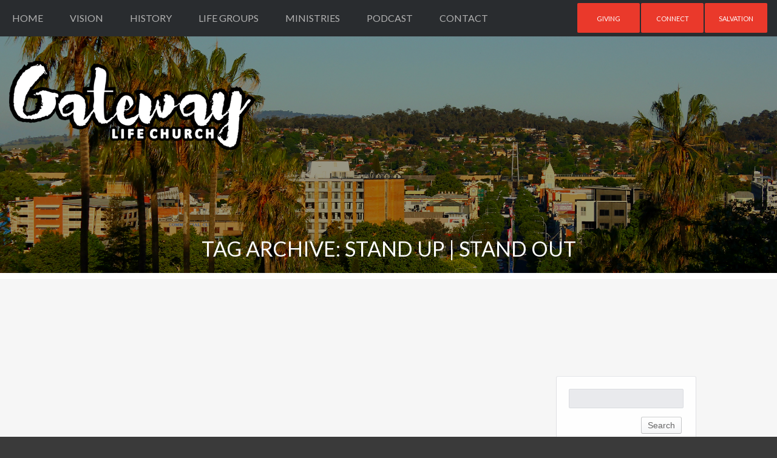

--- FILE ---
content_type: text/html; charset=UTF-8
request_url: https://gatewaylifechurch.org.au/tag/stand-up-stand-out/
body_size: 12221
content:


<!DOCTYPE html>

<!--[if IE 7]>

<html class="ie ie7" lang="en-AU">

<![endif]-->

<!--[if IE 8]>

<html class="ie ie8" lang="en-AU">

<![endif]-->

<!--[if !(IE 7) | !(IE 8) ]><!-->

<html lang="en-AU">

<!--<![endif]-->

<head>

    <meta http-equiv="Content-Type" content="text/html; charset=UTF-8" />

    <link rel="pingback" href="" />

    <meta name="viewport" content="width=device-width" />

    <title>Stand Up | Stand Out | Gateway Life Church</title>

    <style type="text/css">.entry-content a.lazy-load-youtube, a.lazy-load-youtube, .lazy-load-vimeo{ background-size: cover; }.titletext.youtube { display: none; }</style><meta name='robots' content='max-image-preview:large' />
<link rel='dns-prefetch' href='//fonts.googleapis.com' />
<link rel='dns-prefetch' href='//s.w.org' />
<link rel="alternate" type="application/rss+xml" title="Gateway Life Church &raquo; Feed" href="https://gatewaylifechurch.org.au/feed/" />
<link rel="alternate" type="application/rss+xml" title="Gateway Life Church &raquo; Stand Up | Stand Out Tag Feed" href="https://gatewaylifechurch.org.au/tag/stand-up-stand-out/feed/" />
		<!-- This site uses the Google Analytics by ExactMetrics plugin v6.6.0 - Using Analytics tracking - https://www.exactmetrics.com/ -->
							<script src="//www.googletagmanager.com/gtag/js?id=UA-109653986-1"  type="text/javascript" data-cfasync="false"></script>
			<script type="text/javascript" data-cfasync="false">
				var em_version = '6.6.0';
				var em_track_user = true;
				var em_no_track_reason = '';
				
								var disableStr = 'ga-disable-UA-109653986-1';

				/* Function to detect opted out users */
				function __gtagTrackerIsOptedOut() {
					return document.cookie.indexOf( disableStr + '=true' ) > - 1;
				}

				/* Disable tracking if the opt-out cookie exists. */
				if ( __gtagTrackerIsOptedOut() ) {
					window[disableStr] = true;
				}

				/* Opt-out function */
				function __gtagTrackerOptout() {
					document.cookie = disableStr + '=true; expires=Thu, 31 Dec 2099 23:59:59 UTC; path=/';
					window[disableStr] = true;
				}

				if ( 'undefined' === typeof gaOptout ) {
					function gaOptout() {
						__gtagTrackerOptout();
					}
				}
								window.dataLayer = window.dataLayer || [];
				if ( em_track_user ) {
					function __gtagTracker() {
						dataLayer.push( arguments );
					}
					__gtagTracker( 'js', new Date() );
					__gtagTracker( 'set', {
						'developer_id.dNDMyYj' : true,
						                    });
					__gtagTracker( 'config', 'UA-109653986-1', {
						forceSSL:true,					} );
										window.gtag = __gtagTracker;										(
						function () {
							/* https://developers.google.com/analytics/devguides/collection/analyticsjs/ */
							/* ga and __gaTracker compatibility shim. */
							var noopfn = function () {
								return null;
							};
							var noopnullfn = function () {
								return null;
							};
							var Tracker = function () {
								return null;
							};
							var p = Tracker.prototype;
							p.get = noopfn;
							p.set = noopfn;
							p.send = noopfn;
							var __gaTracker = function () {
								var len = arguments.length;
								if ( len === 0 ) {
									return;
								}
								var f = arguments[len - 1];
								if ( typeof f !== 'object' || f === null || typeof f.hitCallback !== 'function' ) {
									if ( 'send' === arguments[0] ) {
										if ( 'event' === arguments[1] ) {
											__gtagTracker( 'event', arguments[3], {
												'event_category': arguments[2],
												'event_label': arguments[4],
												'value': 1
											} );
											return;
										}
										if ( 'undefined' !== typeof ( arguments[1].hitType ) ) {
											var hitDetails = {};
											var gagtag_map = {
												'eventCategory': 'event_category',
												'eventAction': 'event_action',
												'eventLabel': 'event_label',
												'eventValue': 'event_value',
												'nonInteraction': 'non_interaction',
												'timingCategory': 'event_category',
												'timingVar': 'name',
												'timingValue': 'value',
												'timingLabel': 'event_label',
											};
											var gaKey;
											for ( gaKey in gagtag_map ) {
												if ( 'undefined' !== typeof arguments[1][gaKey] ) {
													hitDetails[gagtag_map[gaKey]] = arguments[1][gaKey];
												}
											}
											var action = 'timing' === arguments[1].hitType ? 'timing_complete' : arguments[1].eventAction;
											__gtagTracker( 'event', action, hitDetails );
										}
									}
									return;
								}
								try {
									f.hitCallback();
								} catch ( ex ) {
								}
							};
							__gaTracker.create = function () {
								return new Tracker();
							};
							__gaTracker.getByName = noopnullfn;
							__gaTracker.getAll = function () {
								return [];
							};
							__gaTracker.remove = noopfn;
							__gaTracker.loaded = true;
							window['__gaTracker'] = __gaTracker;
						}
					)();
									} else {
										console.log( "" );
					( function () {
						function __gtagTracker() {
							return null;
						}
						window['__gtagTracker'] = __gtagTracker;
						window['gtag'] = __gtagTracker;
					} )();
									}
			</script>
				<!-- / Google Analytics by ExactMetrics -->
		<script type="text/javascript">
window._wpemojiSettings = {"baseUrl":"https:\/\/s.w.org\/images\/core\/emoji\/13.1.0\/72x72\/","ext":".png","svgUrl":"https:\/\/s.w.org\/images\/core\/emoji\/13.1.0\/svg\/","svgExt":".svg","source":{"concatemoji":"https:\/\/gatewaylifechurch.org.au\/wp-includes\/js\/wp-emoji-release.min.js?ver=5.9.12"}};
/*! This file is auto-generated */
!function(e,a,t){var n,r,o,i=a.createElement("canvas"),p=i.getContext&&i.getContext("2d");function s(e,t){var a=String.fromCharCode;p.clearRect(0,0,i.width,i.height),p.fillText(a.apply(this,e),0,0);e=i.toDataURL();return p.clearRect(0,0,i.width,i.height),p.fillText(a.apply(this,t),0,0),e===i.toDataURL()}function c(e){var t=a.createElement("script");t.src=e,t.defer=t.type="text/javascript",a.getElementsByTagName("head")[0].appendChild(t)}for(o=Array("flag","emoji"),t.supports={everything:!0,everythingExceptFlag:!0},r=0;r<o.length;r++)t.supports[o[r]]=function(e){if(!p||!p.fillText)return!1;switch(p.textBaseline="top",p.font="600 32px Arial",e){case"flag":return s([127987,65039,8205,9895,65039],[127987,65039,8203,9895,65039])?!1:!s([55356,56826,55356,56819],[55356,56826,8203,55356,56819])&&!s([55356,57332,56128,56423,56128,56418,56128,56421,56128,56430,56128,56423,56128,56447],[55356,57332,8203,56128,56423,8203,56128,56418,8203,56128,56421,8203,56128,56430,8203,56128,56423,8203,56128,56447]);case"emoji":return!s([10084,65039,8205,55357,56613],[10084,65039,8203,55357,56613])}return!1}(o[r]),t.supports.everything=t.supports.everything&&t.supports[o[r]],"flag"!==o[r]&&(t.supports.everythingExceptFlag=t.supports.everythingExceptFlag&&t.supports[o[r]]);t.supports.everythingExceptFlag=t.supports.everythingExceptFlag&&!t.supports.flag,t.DOMReady=!1,t.readyCallback=function(){t.DOMReady=!0},t.supports.everything||(n=function(){t.readyCallback()},a.addEventListener?(a.addEventListener("DOMContentLoaded",n,!1),e.addEventListener("load",n,!1)):(e.attachEvent("onload",n),a.attachEvent("onreadystatechange",function(){"complete"===a.readyState&&t.readyCallback()})),(n=t.source||{}).concatemoji?c(n.concatemoji):n.wpemoji&&n.twemoji&&(c(n.twemoji),c(n.wpemoji)))}(window,document,window._wpemojiSettings);
</script>
<style type="text/css">
img.wp-smiley,
img.emoji {
	display: inline !important;
	border: none !important;
	box-shadow: none !important;
	height: 1em !important;
	width: 1em !important;
	margin: 0 0.07em !important;
	vertical-align: -0.1em !important;
	background: none !important;
	padding: 0 !important;
}
</style>
	<link rel='stylesheet' id='pt-cv-public-style-css'  href='https://gatewaylifechurch.org.au/wp-content/plugins/content-views-query-and-display-post-page/public/assets/css/cv.css?ver=2.3.4' type='text/css' media='all' />
<link rel='stylesheet' id='croma_font-css'  href='//fonts.googleapis.com/css?family=Lato:400' type='text/css' media='all' />
<link rel='stylesheet' id='tp-kaushan-css-css'  href='//fonts.googleapis.com/css?family=Kaushan+Script' type='text/css' media='all' />
<link rel='stylesheet' id='tp-lato-css-css'  href='//fonts.googleapis.com/css?family=Lato%3A400%2C900%2C700%2C300' type='text/css' media='all' />
<link rel='stylesheet' id='wp-block-library-css'  href='https://gatewaylifechurch.org.au/wp-includes/css/dist/block-library/style.min.css?ver=5.9.12' type='text/css' media='all' />
<style id='global-styles-inline-css' type='text/css'>
body{--wp--preset--color--black: #000000;--wp--preset--color--cyan-bluish-gray: #abb8c3;--wp--preset--color--white: #ffffff;--wp--preset--color--pale-pink: #f78da7;--wp--preset--color--vivid-red: #cf2e2e;--wp--preset--color--luminous-vivid-orange: #ff6900;--wp--preset--color--luminous-vivid-amber: #fcb900;--wp--preset--color--light-green-cyan: #7bdcb5;--wp--preset--color--vivid-green-cyan: #00d084;--wp--preset--color--pale-cyan-blue: #8ed1fc;--wp--preset--color--vivid-cyan-blue: #0693e3;--wp--preset--color--vivid-purple: #9b51e0;--wp--preset--gradient--vivid-cyan-blue-to-vivid-purple: linear-gradient(135deg,rgba(6,147,227,1) 0%,rgb(155,81,224) 100%);--wp--preset--gradient--light-green-cyan-to-vivid-green-cyan: linear-gradient(135deg,rgb(122,220,180) 0%,rgb(0,208,130) 100%);--wp--preset--gradient--luminous-vivid-amber-to-luminous-vivid-orange: linear-gradient(135deg,rgba(252,185,0,1) 0%,rgba(255,105,0,1) 100%);--wp--preset--gradient--luminous-vivid-orange-to-vivid-red: linear-gradient(135deg,rgba(255,105,0,1) 0%,rgb(207,46,46) 100%);--wp--preset--gradient--very-light-gray-to-cyan-bluish-gray: linear-gradient(135deg,rgb(238,238,238) 0%,rgb(169,184,195) 100%);--wp--preset--gradient--cool-to-warm-spectrum: linear-gradient(135deg,rgb(74,234,220) 0%,rgb(151,120,209) 20%,rgb(207,42,186) 40%,rgb(238,44,130) 60%,rgb(251,105,98) 80%,rgb(254,248,76) 100%);--wp--preset--gradient--blush-light-purple: linear-gradient(135deg,rgb(255,206,236) 0%,rgb(152,150,240) 100%);--wp--preset--gradient--blush-bordeaux: linear-gradient(135deg,rgb(254,205,165) 0%,rgb(254,45,45) 50%,rgb(107,0,62) 100%);--wp--preset--gradient--luminous-dusk: linear-gradient(135deg,rgb(255,203,112) 0%,rgb(199,81,192) 50%,rgb(65,88,208) 100%);--wp--preset--gradient--pale-ocean: linear-gradient(135deg,rgb(255,245,203) 0%,rgb(182,227,212) 50%,rgb(51,167,181) 100%);--wp--preset--gradient--electric-grass: linear-gradient(135deg,rgb(202,248,128) 0%,rgb(113,206,126) 100%);--wp--preset--gradient--midnight: linear-gradient(135deg,rgb(2,3,129) 0%,rgb(40,116,252) 100%);--wp--preset--duotone--dark-grayscale: url('#wp-duotone-dark-grayscale');--wp--preset--duotone--grayscale: url('#wp-duotone-grayscale');--wp--preset--duotone--purple-yellow: url('#wp-duotone-purple-yellow');--wp--preset--duotone--blue-red: url('#wp-duotone-blue-red');--wp--preset--duotone--midnight: url('#wp-duotone-midnight');--wp--preset--duotone--magenta-yellow: url('#wp-duotone-magenta-yellow');--wp--preset--duotone--purple-green: url('#wp-duotone-purple-green');--wp--preset--duotone--blue-orange: url('#wp-duotone-blue-orange');--wp--preset--font-size--small: 13px;--wp--preset--font-size--medium: 20px;--wp--preset--font-size--large: 36px;--wp--preset--font-size--x-large: 42px;}.has-black-color{color: var(--wp--preset--color--black) !important;}.has-cyan-bluish-gray-color{color: var(--wp--preset--color--cyan-bluish-gray) !important;}.has-white-color{color: var(--wp--preset--color--white) !important;}.has-pale-pink-color{color: var(--wp--preset--color--pale-pink) !important;}.has-vivid-red-color{color: var(--wp--preset--color--vivid-red) !important;}.has-luminous-vivid-orange-color{color: var(--wp--preset--color--luminous-vivid-orange) !important;}.has-luminous-vivid-amber-color{color: var(--wp--preset--color--luminous-vivid-amber) !important;}.has-light-green-cyan-color{color: var(--wp--preset--color--light-green-cyan) !important;}.has-vivid-green-cyan-color{color: var(--wp--preset--color--vivid-green-cyan) !important;}.has-pale-cyan-blue-color{color: var(--wp--preset--color--pale-cyan-blue) !important;}.has-vivid-cyan-blue-color{color: var(--wp--preset--color--vivid-cyan-blue) !important;}.has-vivid-purple-color{color: var(--wp--preset--color--vivid-purple) !important;}.has-black-background-color{background-color: var(--wp--preset--color--black) !important;}.has-cyan-bluish-gray-background-color{background-color: var(--wp--preset--color--cyan-bluish-gray) !important;}.has-white-background-color{background-color: var(--wp--preset--color--white) !important;}.has-pale-pink-background-color{background-color: var(--wp--preset--color--pale-pink) !important;}.has-vivid-red-background-color{background-color: var(--wp--preset--color--vivid-red) !important;}.has-luminous-vivid-orange-background-color{background-color: var(--wp--preset--color--luminous-vivid-orange) !important;}.has-luminous-vivid-amber-background-color{background-color: var(--wp--preset--color--luminous-vivid-amber) !important;}.has-light-green-cyan-background-color{background-color: var(--wp--preset--color--light-green-cyan) !important;}.has-vivid-green-cyan-background-color{background-color: var(--wp--preset--color--vivid-green-cyan) !important;}.has-pale-cyan-blue-background-color{background-color: var(--wp--preset--color--pale-cyan-blue) !important;}.has-vivid-cyan-blue-background-color{background-color: var(--wp--preset--color--vivid-cyan-blue) !important;}.has-vivid-purple-background-color{background-color: var(--wp--preset--color--vivid-purple) !important;}.has-black-border-color{border-color: var(--wp--preset--color--black) !important;}.has-cyan-bluish-gray-border-color{border-color: var(--wp--preset--color--cyan-bluish-gray) !important;}.has-white-border-color{border-color: var(--wp--preset--color--white) !important;}.has-pale-pink-border-color{border-color: var(--wp--preset--color--pale-pink) !important;}.has-vivid-red-border-color{border-color: var(--wp--preset--color--vivid-red) !important;}.has-luminous-vivid-orange-border-color{border-color: var(--wp--preset--color--luminous-vivid-orange) !important;}.has-luminous-vivid-amber-border-color{border-color: var(--wp--preset--color--luminous-vivid-amber) !important;}.has-light-green-cyan-border-color{border-color: var(--wp--preset--color--light-green-cyan) !important;}.has-vivid-green-cyan-border-color{border-color: var(--wp--preset--color--vivid-green-cyan) !important;}.has-pale-cyan-blue-border-color{border-color: var(--wp--preset--color--pale-cyan-blue) !important;}.has-vivid-cyan-blue-border-color{border-color: var(--wp--preset--color--vivid-cyan-blue) !important;}.has-vivid-purple-border-color{border-color: var(--wp--preset--color--vivid-purple) !important;}.has-vivid-cyan-blue-to-vivid-purple-gradient-background{background: var(--wp--preset--gradient--vivid-cyan-blue-to-vivid-purple) !important;}.has-light-green-cyan-to-vivid-green-cyan-gradient-background{background: var(--wp--preset--gradient--light-green-cyan-to-vivid-green-cyan) !important;}.has-luminous-vivid-amber-to-luminous-vivid-orange-gradient-background{background: var(--wp--preset--gradient--luminous-vivid-amber-to-luminous-vivid-orange) !important;}.has-luminous-vivid-orange-to-vivid-red-gradient-background{background: var(--wp--preset--gradient--luminous-vivid-orange-to-vivid-red) !important;}.has-very-light-gray-to-cyan-bluish-gray-gradient-background{background: var(--wp--preset--gradient--very-light-gray-to-cyan-bluish-gray) !important;}.has-cool-to-warm-spectrum-gradient-background{background: var(--wp--preset--gradient--cool-to-warm-spectrum) !important;}.has-blush-light-purple-gradient-background{background: var(--wp--preset--gradient--blush-light-purple) !important;}.has-blush-bordeaux-gradient-background{background: var(--wp--preset--gradient--blush-bordeaux) !important;}.has-luminous-dusk-gradient-background{background: var(--wp--preset--gradient--luminous-dusk) !important;}.has-pale-ocean-gradient-background{background: var(--wp--preset--gradient--pale-ocean) !important;}.has-electric-grass-gradient-background{background: var(--wp--preset--gradient--electric-grass) !important;}.has-midnight-gradient-background{background: var(--wp--preset--gradient--midnight) !important;}.has-small-font-size{font-size: var(--wp--preset--font-size--small) !important;}.has-medium-font-size{font-size: var(--wp--preset--font-size--medium) !important;}.has-large-font-size{font-size: var(--wp--preset--font-size--large) !important;}.has-x-large-font-size{font-size: var(--wp--preset--font-size--x-large) !important;}
</style>
<link rel='stylesheet' id='contact-form-7-css'  href='https://gatewaylifechurch.org.au/wp-content/plugins/contact-form-7/includes/css/styles.css?ver=5.3.2' type='text/css' media='all' />
<link rel='stylesheet' id='rs-plugin-settings-css'  href='https://gatewaylifechurch.org.au/wp-content/plugins/revslider/public/assets/css/settings.css?ver=5.1.6' type='text/css' media='all' />
<style id='rs-plugin-settings-inline-css' type='text/css'>
#rs-demo-id {}
</style>
<link rel='stylesheet' id='wpemfb-lightbox-css'  href='https://gatewaylifechurch.org.au/wp-content/plugins/wp-embed-facebook/templates/lightbox/css/lightbox.css?ver=3.0.10' type='text/css' media='all' />
<link rel='stylesheet' id='wp-show-posts-css'  href='https://gatewaylifechurch.org.au/wp-content/plugins/wp-show-posts/css/wp-show-posts-min.css?ver=1.1.3' type='text/css' media='all' />
<link rel='stylesheet' id='exactmetrics-popular-posts-style-css'  href='https://gatewaylifechurch.org.au/wp-content/plugins/google-analytics-dashboard-for-wp/assets/css/frontend.min.css?ver=6.6.0' type='text/css' media='all' />
<link rel='stylesheet' id='lazyload-video-css-css'  href='https://gatewaylifechurch.org.au/wp-content/plugins/lazy-load-for-videos/assets/css/lazyload-all.css?ver=5.9.12' type='text/css' media='all' />
<link rel='stylesheet' id='crx_styles-css'  href='https://gatewaylifechurch.org.au/wp-content/plugins/cromax/assets/crx-styles.css' type='text/css' media='all' />
<link rel='stylesheet' id='cro-stylesheet-css'  href='https://gatewaylifechurch.org.au/wp-content/themes/dunamis/style.css?ver=1.0' type='text/css' media='all' />
<style id='cro-stylesheet-inline-css' type='text/css'>



a,
#cromaslide .ls-nav-prev:hover,
#cromaslide .ls-nav-next:hover,


.mobilemenupart:hover,

#croma-primarynav .current-menu-item > a,
#croma-primarynav .current-menu-ancestor > a,
#croma-primarynav .current_page_item > a,
#croma-primarynav .current_page_ancestor > a,


.cro_bodysidebar ul li.widget-container ul li a:hover,


.cat_post_wrapper h2 a:hover,


ul.cro_sociallinks li i:hover,


.cro_paging span,


.cro_cust_col,


.croma_searchresult a:hover,


.cro_frontpage_blg h4 a:hover,


#croma-primarynav li a:hover {
	color: #EA392B;
}


.noUi-background,

.cro_gr_labelholder a,

.cro_cust_bg,

ul.cro_shortcal li .clarlabel:hover,

.cat_audio_wrapper .mejs-container, .cat_audio_wrapper  .mejs-embed, .cat_audio_wrapper  .mejs-embed body,

.cro_bodysidebar ul li.widget-container .tagcloud a,

#comments .comment-reply-link,


.reveal-modal .close-reveal-modal,

.owl-theme .owl-controls .active span,

ul.cro_donationsfrequency li.cro_don_freq_active,

form.wpcf7-form input.wpcf7-submit,

ul.cro_footwidget li.widget-container .tagcloud a,

ul.cro_footwidget li.widget_search input#searchsubmit,

.comments-area input#submit{
	background:  #EA392B;
}

.croma-topbarnav ul li, .croma-topbarnav ul li ul{
	background-color:  #EA392B;
}

.topbar{
	background:  #191B1D;
}

.topbar p, ul.cro_sociallinks li a{
	color:  #ffffff;
}

header#pageheader.cro_standardheader{
	background:  #3a3a3a;
}


.croma-topbarnav ul li a {
  color: #FFFFFF;
}

.cat_audio_wrapper .mejs-container{
	border-top: 10px solid #EA392B;
	border-bottom: 10px solid #EA392B;
}


.croma-topbarnav ul li a,

.cro_cust_font{
	font-family:"Lato"; font-weight:400; 
}

.croma-logo img {
    padding-bottom: 20px;
    padding-top: 50px;
}


.cro_menurow{
	background-color: #292C2F;
}



@media only screen and (max-width: 940px) { 
	.croma-primarynav{ display: none; }
	.mobilemenupart{ display: block;}

}



@media only screen and (max-width: 740px) {

	header#pageheader {
		background:  #3a3a3a;
	}

}



.mobilemenupart{
	color: #b2b2b2;
}


#croma-primarynav li a {
	font-family:"Lato"; font-weight:400; 
	font-size: 16px;
	color: #b2b2b2;
}

.croma-topbarnav ul li a,
.croma-subnav ul li a {
	font-family:"Lato"; font-weight:400; 
}



.cro_hp_header {
	font-family:"Lato"; font-weight:400; 
}

.cro_hp_body {
	font-family:"Lato"; font-weight:400; 
}


.croma-subnav {
	padding-top: 50px;

}


.cro_twitter_followlabel {
display: none;
}

@media only screen and (max-width: 740px) {
.croma-subnav {
padding-top: 30px;
}
.croma-logo img {
padding-top: 10px;
}
}

@media only screen and (min-width: 741px) {
}
.cro_frontpage_cta .cro_titleside {
    font-size: 22px;
    font-weight: bold;


.croma-subnav ul li a{
font-size:18px !important;
}

.cro_frontpage_wel .cro_titleblock h6 {
    color: #9da3a9;
    margin: 0;
    padding: 10px 0 50px 0;
    border-bottom: 1px solid #9da3a9;
}

header#pageheader .row {
width: max-width: 90em !important;
}

.cro_frontpage_cta {
    line-height: 23px;
}


</style>
<script type='text/javascript' src='https://gatewaylifechurch.org.au/wp-includes/js/jquery/jquery.min.js?ver=3.6.0' id='jquery-core-js'></script>
<script type='text/javascript' src='https://gatewaylifechurch.org.au/wp-includes/js/jquery/jquery-migrate.min.js?ver=3.3.2' id='jquery-migrate-js'></script>
<script type='text/javascript' id='mediaelement-core-js-before'>
var mejsL10n = {"language":"en","strings":{"mejs.download-file":"Download File","mejs.install-flash":"You are using a browser that does not have Flash player enabled or installed. Please turn on your Flash player plugin or download the latest version from https:\/\/get.adobe.com\/flashplayer\/","mejs.fullscreen":"Fullscreen","mejs.play":"Play","mejs.pause":"Pause","mejs.time-slider":"Time Slider","mejs.time-help-text":"Use Left\/Right Arrow keys to advance one second, Up\/Down arrows to advance ten seconds.","mejs.live-broadcast":"Live Broadcast","mejs.volume-help-text":"Use Up\/Down Arrow keys to increase or decrease volume.","mejs.unmute":"Unmute","mejs.mute":"Mute","mejs.volume-slider":"Volume Slider","mejs.video-player":"Video Player","mejs.audio-player":"Audio Player","mejs.captions-subtitles":"Captions\/Subtitles","mejs.captions-chapters":"Chapters","mejs.none":"None","mejs.afrikaans":"Afrikaans","mejs.albanian":"Albanian","mejs.arabic":"Arabic","mejs.belarusian":"Belarusian","mejs.bulgarian":"Bulgarian","mejs.catalan":"Catalan","mejs.chinese":"Chinese","mejs.chinese-simplified":"Chinese (Simplified)","mejs.chinese-traditional":"Chinese (Traditional)","mejs.croatian":"Croatian","mejs.czech":"Czech","mejs.danish":"Danish","mejs.dutch":"Dutch","mejs.english":"English","mejs.estonian":"Estonian","mejs.filipino":"Filipino","mejs.finnish":"Finnish","mejs.french":"French","mejs.galician":"Galician","mejs.german":"German","mejs.greek":"Greek","mejs.haitian-creole":"Haitian Creole","mejs.hebrew":"Hebrew","mejs.hindi":"Hindi","mejs.hungarian":"Hungarian","mejs.icelandic":"Icelandic","mejs.indonesian":"Indonesian","mejs.irish":"Irish","mejs.italian":"Italian","mejs.japanese":"Japanese","mejs.korean":"Korean","mejs.latvian":"Latvian","mejs.lithuanian":"Lithuanian","mejs.macedonian":"Macedonian","mejs.malay":"Malay","mejs.maltese":"Maltese","mejs.norwegian":"Norwegian","mejs.persian":"Persian","mejs.polish":"Polish","mejs.portuguese":"Portuguese","mejs.romanian":"Romanian","mejs.russian":"Russian","mejs.serbian":"Serbian","mejs.slovak":"Slovak","mejs.slovenian":"Slovenian","mejs.spanish":"Spanish","mejs.swahili":"Swahili","mejs.swedish":"Swedish","mejs.tagalog":"Tagalog","mejs.thai":"Thai","mejs.turkish":"Turkish","mejs.ukrainian":"Ukrainian","mejs.vietnamese":"Vietnamese","mejs.welsh":"Welsh","mejs.yiddish":"Yiddish"}};
</script>
<script type='text/javascript' src='https://gatewaylifechurch.org.au/wp-includes/js/mediaelement/mediaelement-and-player.min.js?ver=4.2.16' id='mediaelement-core-js'></script>
<script type='text/javascript' src='https://gatewaylifechurch.org.au/wp-includes/js/mediaelement/mediaelement-migrate.min.js?ver=5.9.12' id='mediaelement-migrate-js'></script>
<script type='text/javascript' id='mediaelement-js-extra'>
/* <![CDATA[ */
var _wpmejsSettings = {"pluginPath":"\/wp-includes\/js\/mediaelement\/","classPrefix":"mejs-","stretching":"responsive"};
/* ]]> */
</script>
<script type='text/javascript' src='https://gatewaylifechurch.org.au/wp-content/themes/dunamis/assets/js/modernizer.min.js?ver=1.0' id='croma-modernizr-js'></script>
<script type='text/javascript' id='exactmetrics-frontend-script-js-extra'>
/* <![CDATA[ */
var exactmetrics_frontend = {"js_events_tracking":"true","download_extensions":"zip,mp3,mpeg,pdf,docx,pptx,xlsx,rar","inbound_paths":"[{\"path\":\"\\\/go\\\/\",\"label\":\"affiliate\"},{\"path\":\"\\\/recommend\\\/\",\"label\":\"affiliate\"}]","home_url":"https:\/\/gatewaylifechurch.org.au","hash_tracking":"false","ua":"UA-109653986-1"};
/* ]]> */
</script>
<script type='text/javascript' src='https://gatewaylifechurch.org.au/wp-content/plugins/google-analytics-dashboard-for-wp/assets/js/frontend-gtag.min.js?ver=6.6.0' id='exactmetrics-frontend-script-js'></script>
<script type='text/javascript' src='https://gatewaylifechurch.org.au/wp-content/plugins/revslider/public/assets/js/jquery.themepunch.tools.min.js?ver=5.1.6' id='tp-tools-js'></script>
<script type='text/javascript' src='https://gatewaylifechurch.org.au/wp-content/plugins/revslider/public/assets/js/jquery.themepunch.revolution.min.js?ver=5.1.6' id='revmin-js'></script>
<script type='text/javascript' src='https://gatewaylifechurch.org.au/wp-content/plugins/wonderplugin-video-embed/engine/wonderpluginvideoembed.js?ver=1.7' id='wonderplugin-videoembed-script-js'></script>
<script type='text/javascript' src='https://gatewaylifechurch.org.au/wp-content/plugins/wp-embed-facebook/templates/lightbox/js/lightbox.min.js?ver=3.0.10' id='wpemfb-lightbox-js'></script>
<script type='text/javascript' id='wpemfb-fbjs-js-extra'>
/* <![CDATA[ */
var WEF = {"local":"en_US","version":"v6.0","fb_id":""};
/* ]]> */
</script>
<script type='text/javascript' src='https://gatewaylifechurch.org.au/wp-content/plugins/wp-embed-facebook/inc/js/fb.min.js?ver=3.0.10' id='wpemfb-fbjs-js'></script>
<link rel="https://api.w.org/" href="https://gatewaylifechurch.org.au/wp-json/" /><link rel="alternate" type="application/json" href="https://gatewaylifechurch.org.au/wp-json/wp/v2/tags/13" /><link rel="EditURI" type="application/rsd+xml" title="RSD" href="https://gatewaylifechurch.org.au/xmlrpc.php?rsd" />
<link rel="wlwmanifest" type="application/wlwmanifest+xml" href="https://gatewaylifechurch.org.au/wp-includes/wlwmanifest.xml" /> 
<meta name="generator" content="WordPress 5.9.12" />
<style>
.croma-topbarnav ul li, .croma-topbarnav ul li ul {
margin-right: 1px;
margin-left: 1px;

 width: 103px;
 text-align: center;
}
</style>

        <script type="text/javascript">
            var jQueryMigrateHelperHasSentDowngrade = false;

			window.onerror = function( msg, url, line, col, error ) {
				// Break out early, do not processing if a downgrade reqeust was already sent.
				if ( jQueryMigrateHelperHasSentDowngrade ) {
					return true;
                }

				var xhr = new XMLHttpRequest();
				var nonce = '39269492bd';
				var jQueryFunctions = [
					'andSelf',
					'browser',
					'live',
					'boxModel',
					'support.boxModel',
					'size',
					'swap',
					'clean',
					'sub',
                ];
				var match_pattern = /\)\.(.+?) is not a function/;
                var erroredFunction = msg.match( match_pattern );

                // If there was no matching functions, do not try to downgrade.
                if ( typeof erroredFunction !== 'object' || typeof erroredFunction[1] === "undefined" || -1 === jQueryFunctions.indexOf( erroredFunction[1] ) ) {
                    return true;
                }

                // Set that we've now attempted a downgrade request.
                jQueryMigrateHelperHasSentDowngrade = true;

				xhr.open( 'POST', 'https://gatewaylifechurch.org.au/wp-admin/admin-ajax.php' );
				xhr.setRequestHeader( 'Content-Type', 'application/x-www-form-urlencoded' );
				xhr.onload = function () {
					var response,
                        reload = false;

					if ( 200 === xhr.status ) {
                        try {
                        	response = JSON.parse( xhr.response );

                        	reload = response.data.reload;
                        } catch ( e ) {
                        	reload = false;
                        }
                    }

					// Automatically reload the page if a deprecation caused an automatic downgrade, ensure visitors get the best possible experience.
					if ( reload ) {
						location.reload();
                    }
				};

				xhr.send( encodeURI( 'action=jquery-migrate-downgrade-version&_wpnonce=' + nonce ) );

				// Suppress error alerts in older browsers
				return true;
			}
        </script>

		<meta name="generator" content="Powered by Slider Revolution 5.1.6 - responsive, Mobile-Friendly Slider Plugin for WordPress with comfortable drag and drop interface." />
<link rel="icon" href="https://gatewaylifechurch.org.au/wp-content/uploads/2017/05/cropped-Gateway-Logo-32x32.jpg" sizes="32x32" />
<link rel="icon" href="https://gatewaylifechurch.org.au/wp-content/uploads/2017/05/cropped-Gateway-Logo-192x192.jpg" sizes="192x192" />
<link rel="apple-touch-icon" href="https://gatewaylifechurch.org.au/wp-content/uploads/2017/05/cropped-Gateway-Logo-180x180.jpg" />
<meta name="msapplication-TileImage" content="https://gatewaylifechurch.org.au/wp-content/uploads/2017/05/cropped-Gateway-Logo-270x270.jpg" />

</head>





<body data-rsssl=1 class="archive tag tag-stand-up-stand-out tag-13">







         <!-- fetch menu -->

        <nav id="croma-mobilenav" class="reveal-modal">

            <a class="mobilenav-close cro_cust_bg close-reveal-modal"><i class="icon-remove"></i></a>

            <div class="croma-mobilenavigation"><ul id="menu-main" class="menu"><li  class="menu-item menu-item-type-post_type menu-item-object-page menu-item-home"><a href="https://gatewaylifechurch.org.au/">Home</a></li>
<li  class="menu-item menu-item-type-post_type menu-item-object-page"><a href="https://gatewaylifechurch.org.au/vision/">Vision</a></li>
<li  class="menu-item menu-item-type-post_type menu-item-object-page"><a href="https://gatewaylifechurch.org.au/history/">History</a></li>
<li  class="menu-item menu-item-type-post_type menu-item-object-page menu-item-has-children"><a href="https://gatewaylifechurch.org.au/life-groups/">Life Groups</a>
<ul class="sub-menu">
	<li  class="menu-item menu-item-type-custom menu-item-object-custom"><a target="_blank" href="https://gatewaylifech.churchcenter.com/people/forms/130849?fbclid=IwAR3KfSfKaX8DGdorAjHJmWBPbbVYH3DPD8amJbK1wEvEqxp2e4QTpiWBa1Q">Life Groups Sign-Up</a></li>
	<li  class="menu-item menu-item-type-custom menu-item-object-custom"><a href="https://gatewaylifech.churchcenter.com/people/forms/102149?fbclid=IwAR1jeyxJUqDmTFHZ2BvPNs4qpXEg2nSwjp21oD8LezV_LV5Qvx07ItypM08">NEXT STEPS SIGN-UP</a></li>
	<li  class="menu-item menu-item-type-post_type menu-item-object-page"><a href="https://gatewaylifechurch.org.au/life-groups/w-o-r-d-of-the-week/">W.O.R.D. OF THE WEEK</a></li>
</ul>
</li>
<li  class="menu-item menu-item-type-post_type menu-item-object-page"><a href="https://gatewaylifechurch.org.au/ministries/">Ministries</a></li>
<li  class="menu-item menu-item-type-post_type menu-item-object-page"><a href="http://gatewaylifechurch.podbean.com/">Podcast</a></li>
<li  class="menu-item menu-item-type-post_type menu-item-object-page"><a href="https://gatewaylifechurch.org.au/contact/">Contact</a></li>
</ul></div>
        </nav>



        




        










         <div class="cro_menurow">



            <div class="container">



                <div class="menu_row">



                     <div class="large-12 columns">



                            <div class="croma-topbarnav"><ul id="menu-giving" class="menu"><li  class="menu-item menu-item-type-custom menu-item-object-custom"><a href="https://gatewaylifechurch.org.au/salvation">SALVATION</a></li>
<li  class="menu-item menu-item-type-custom menu-item-object-custom"><a target="_blank" href="https://gatewaylifech.churchcenter.com/people/forms/73137?fbclid=IwAR3pG6TALVUiskl3grgczQ3p6oNpnm3Scipfr2OmR0mf579giZq_Eziwbxw">CONNECT</a></li>
<li  class="menu-item menu-item-type-post_type menu-item-object-page"><a href="https://gatewaylifechurch.org.au/online-giving/">Giving</a></li>
</ul></div> 



                            


                                <nav id="croma-primarynav">



                                    <div class="mobilemenupart" data-reveal-id="croma-mobilenav" data-reveal><i class="icon-reorder"></i></div>

                            

                                    <div class="croma-primarynav"><ul id="menu-main-1" class="menu"><li  class="menu-item menu-item-type-post_type menu-item-object-page menu-item-home"><a href="https://gatewaylifechurch.org.au/">Home</a></li>
<li  class="menu-item menu-item-type-post_type menu-item-object-page"><a href="https://gatewaylifechurch.org.au/vision/">Vision</a></li>
<li  class="menu-item menu-item-type-post_type menu-item-object-page"><a href="https://gatewaylifechurch.org.au/history/">History</a></li>
<li  class="menu-item menu-item-type-post_type menu-item-object-page menu-item-has-children"><a href="https://gatewaylifechurch.org.au/life-groups/">Life Groups</a>
<ul class="sub-menu">
	<li  class="menu-item menu-item-type-custom menu-item-object-custom"><a target="_blank" href="https://gatewaylifech.churchcenter.com/people/forms/130849?fbclid=IwAR3KfSfKaX8DGdorAjHJmWBPbbVYH3DPD8amJbK1wEvEqxp2e4QTpiWBa1Q">Life Groups Sign-Up</a></li>
	<li  class="menu-item menu-item-type-custom menu-item-object-custom"><a href="https://gatewaylifech.churchcenter.com/people/forms/102149?fbclid=IwAR1jeyxJUqDmTFHZ2BvPNs4qpXEg2nSwjp21oD8LezV_LV5Qvx07ItypM08">NEXT STEPS SIGN-UP</a></li>
	<li  class="menu-item menu-item-type-post_type menu-item-object-page"><a href="https://gatewaylifechurch.org.au/life-groups/w-o-r-d-of-the-week/">W.O.R.D. OF THE WEEK</a></li>
</ul>
</li>
<li  class="menu-item menu-item-type-post_type menu-item-object-page"><a href="https://gatewaylifechurch.org.au/ministries/">Ministries</a></li>
<li  class="menu-item menu-item-type-post_type menu-item-object-page"><a href="http://gatewaylifechurch.podbean.com/">Podcast</a></li>
<li  class="menu-item menu-item-type-post_type menu-item-object-page"><a href="https://gatewaylifechurch.org.au/contact/">Contact</a></li>
</ul></div>


                                </nav>



                             



                    </div>



                </div>



            </div>



        </div>





         


            


<header id="pageheader" class="cro_minimalheaderheader">


    <!-- fetch main navigation part -->
    <div class="header_row">

    	<div class="large-12 columns">

             

                    
			                     

				<div class="croma-logo">
					<a href="https://gatewaylifechurch.org.au/" title="Gateway Life Church" rel="home">
						<img src="https://gatewaylifechurch.org.au/wp-content/uploads/2016/02/Gateway-Life-Church-LOGOv2.png" alt="Gateway Life Church">
					</a>
				</div>
                    
			
			

		</div>


	</div>


</header>







        
        











<section id="cromaheader" style=" background-image: url(https://gatewaylifechurch.org.au/wp-content/uploads/2017/10/1-GLC-Albury_edited.jpg);  background-position: center;  height: 400px;   background-repeat: no-repeat; background-size: cover; ">
	<div class="cro_headermask" style=" background: #000000;  opacity: 0.4; "></div>
	<h1 class="cro_cust_font" style=" color: #ffffff; ">Tag Archive:   Stand Up | Stand Out</h1>
</section>








	<div class="main singleitem">				
		<div class="row singlepage" style="padding-top: 50px;">
						
			<!-- structure for the page with left sidebar -->
							<div class="large-9 column">
					<div class="croma_pad_right">
									</div>
				</div>	
				<div class="large-3 column">
					


<aside class="cro_bodysidebar">
	<ul class="mainwidget">
		<li id="search-2" class="widget-container widget_search clear"><div class="cro-sidebar-inner"><form role="search" method="get" id="searchform" class="searchform" action="https://gatewaylifechurch.org.au/">
				<div>
					<label class="screen-reader-text" for="s">Search for:</label>
					<input type="text" value="" name="s" id="s" />
					<input type="submit" id="searchsubmit" value="Search" />
				</div>
			</form></div></li>
		<li id="recent-posts-2" class="widget-container widget_recent_entries clear"><div class="cro-sidebar-inner">
		<h3 class="widget-title cro_cust_font">Recent Posts</h3>
		<ul>
											<li>
					<a href="https://gatewaylifechurch.org.au/2019/04/09/ps-jason-mannering-april-7-2019-when-god-doesnt-make-sense-pt-1/">Ps Jason Mannering &#8211; April 7, 2019 &#8211; When God Doesn&#8217;t Make Sense Pt 1</a>
									</li>
											<li>
					<a href="https://gatewaylifechurch.org.au/2019/04/02/ps-jason-mannering-march-31-2019-first-things-first-pt-9/">Ps Jason Mannering &#8211; March 31, 2019 &#8211; First Things First Pt 9</a>
									</li>
											<li>
					<a href="https://gatewaylifechurch.org.au/2019/03/26/ps-bali-rwaka-march-24-2019-first-things-first-pt-8/">Ps Bali Rwaka &#8211;  March 24, 2019 &#8211; First Things First Pt 8</a>
									</li>
											<li>
					<a href="https://gatewaylifechurch.org.au/2019/03/22/mark-waite-march-17-2019-first-things-first-pt-7/">Mark Waite &#8211; March 17, 2019 &#8211; First Things First Pt 7</a>
									</li>
											<li>
					<a href="https://gatewaylifechurch.org.au/2019/03/12/ps-jason-mannering-march-10-2019-first-things-first-pt-6/">Ps Jason Mannering &#8211; March 10, 2019 &#8211; First Things First Pt 6</a>
									</li>
					</ul>

		</div></li><li id="archives-2" class="widget-container widget_archive clear"><div class="cro-sidebar-inner"><h3 class="widget-title cro_cust_font">Archives</h3>
			<ul>
					<li><a href='https://gatewaylifechurch.org.au/2019/04/'>April 2019</a></li>
	<li><a href='https://gatewaylifechurch.org.au/2019/03/'>March 2019</a></li>
	<li><a href='https://gatewaylifechurch.org.au/2019/02/'>February 2019</a></li>
	<li><a href='https://gatewaylifechurch.org.au/2019/01/'>January 2019</a></li>
	<li><a href='https://gatewaylifechurch.org.au/2018/12/'>December 2018</a></li>
	<li><a href='https://gatewaylifechurch.org.au/2018/10/'>October 2018</a></li>
	<li><a href='https://gatewaylifechurch.org.au/2018/09/'>September 2018</a></li>
	<li><a href='https://gatewaylifechurch.org.au/2018/08/'>August 2018</a></li>
	<li><a href='https://gatewaylifechurch.org.au/2018/07/'>July 2018</a></li>
	<li><a href='https://gatewaylifechurch.org.au/2018/06/'>June 2018</a></li>
	<li><a href='https://gatewaylifechurch.org.au/2018/05/'>May 2018</a></li>
	<li><a href='https://gatewaylifechurch.org.au/2018/04/'>April 2018</a></li>
	<li><a href='https://gatewaylifechurch.org.au/2018/03/'>March 2018</a></li>
	<li><a href='https://gatewaylifechurch.org.au/2018/02/'>February 2018</a></li>
	<li><a href='https://gatewaylifechurch.org.au/2018/01/'>January 2018</a></li>
	<li><a href='https://gatewaylifechurch.org.au/2017/12/'>December 2017</a></li>
	<li><a href='https://gatewaylifechurch.org.au/2017/11/'>November 2017</a></li>
	<li><a href='https://gatewaylifechurch.org.au/2016/02/'>February 2016</a></li>
			</ul>

			</div></li><li id="categories-2" class="widget-container widget_categories clear"><div class="cro-sidebar-inner"><h3 class="widget-title cro_cust_font">Categories</h3>
			<ul>
					<li class="cat-item cat-item-1"><a href="https://gatewaylifechurch.org.au/category/uncategorised/">Uncategorised</a>
</li>
			</ul>

			</div></li><li id="meta-2" class="widget-container widget_meta clear"><div class="cro-sidebar-inner"><h3 class="widget-title cro_cust_font">Meta</h3>
		<ul>
						<li><a href="https://gatewaylifechurch.org.au/wp-login.php?itsec-hb-token=coxtech-admin">Log in</a></li>
			<li><a href="https://gatewaylifechurch.org.au/feed/">Entries feed</a></li>
			<li><a href="https://gatewaylifechurch.org.au/comments/feed/">Comments feed</a></li>

			<li><a href="https://wordpress.org/">WordPress.org</a></li>
		</ul>

		</div></li>
	</ul><!-- #secondary -->
</aside>
				</div>	
			
		
		</div>
	</div>


	<footer id="colophon" role="contentinfo">

		<div class="container">

			<!-- draw the footer widgets -->
			<div class="row cro_footwidgets">


				<!-- footer widget left -->
				<div class="large-4 columns">
						
			
				</div>


				<!-- footer widget center -->
				<div class="large-4 columns">
					
				</div>


				<!-- footer widget right -->
				<div class="large-4 columns">
								
				</div>

			</div>

			<div class="site-info">
				<div class="row">

					<!-- draw the site credits & copyright -->
					<div class="large-6 columns">
						<div id="site-cnt">
							<a href="https://gatewaylifechurch.org.au/" title="Gateway Life Church" rel="home">
								Gateway Life Church &copy; (2025)
							</a>
						</div>					
					</div>

					<!-- draw the site clink -->
					<div class="large-6 columns">
						<div id="site-generator">
							<a href="http://www.cro.ma">
								Proudly Designed by <span>Croma</span>							</a>
						</div><!-- #site-generator -->							
					</div>
				</div>	
			</div>
		</div>
	</footer>

<!-- closing the footer -->
	<script>window.fbAsyncInit = function() {
  FB.init({
    xfbml      : true,
    version    : 'v3.2'
  });
  }; (function(d, s, id){
    var js, fjs = d.getElementsByTagName(s)[0];
    if (d.getElementById(id)) {return;}
    js = d.createElement(s); js.id = id;
    js.src = "https://connect.facebook.net/en_US/sdk.js";
    fjs.parentNode.insertBefore(js, fjs);
  }(document, 'script', 'facebook-jssdk'));</script>
<script type='text/javascript' id='croma-apps-js-extra'>
/* <![CDATA[ */
var cro_query = {"ajaxurl":"https:\/\/gatewaylifechurch.org.au\/wp-admin\/admin-ajax.php","cro_nonces":"4b1803d8a1"};
/* ]]> */
</script>
<script type='text/javascript' src='https://gatewaylifechurch.org.au/wp-content/themes/dunamis/assets/js/croma-app.js?ver=1.0' id='croma-apps-js'></script>
<script type='text/javascript' src='https://gatewaylifechurch.org.au/wp-content/themes/dunamis/assets/js/cromatheme-app.js?ver=1.0' id='croma-scripts-js'></script>
<script type='text/javascript' id='contact-form-7-js-extra'>
/* <![CDATA[ */
var wpcf7 = {"apiSettings":{"root":"https:\/\/gatewaylifechurch.org.au\/wp-json\/contact-form-7\/v1","namespace":"contact-form-7\/v1"}};
/* ]]> */
</script>
<script type='text/javascript' src='https://gatewaylifechurch.org.au/wp-content/plugins/contact-form-7/includes/js/scripts.js?ver=5.3.2' id='contact-form-7-js'></script>
<script type='text/javascript' id='pt-cv-content-views-script-js-extra'>
/* <![CDATA[ */
var PT_CV_PUBLIC = {"_prefix":"pt-cv-","page_to_show":"5","_nonce":"e1b4a3ee64","is_admin":"","is_mobile":"","ajaxurl":"https:\/\/gatewaylifechurch.org.au\/wp-admin\/admin-ajax.php","lang":"","loading_image_src":"data:image\/gif;base64,R0lGODlhDwAPALMPAMrKygwMDJOTkz09PZWVla+vr3p6euTk5M7OzuXl5TMzMwAAAJmZmWZmZszMzP\/\/\/yH\/[base64]\/wyVlamTi3nSdgwFNdhEJgTJoNyoB9ISYoQmdjiZPcj7EYCAeCF1gEDo4Dz2eIAAAh+QQFCgAPACwCAAAADQANAAAEM\/DJBxiYeLKdX3IJZT1FU0iIg2RNKx3OkZVnZ98ToRD4MyiDnkAh6BkNC0MvsAj0kMpHBAAh+QQFCgAPACwGAAAACQAPAAAEMDC59KpFDll73HkAA2wVY5KgiK5b0RRoI6MuzG6EQqCDMlSGheEhUAgqgUUAFRySIgAh+QQFCgAPACwCAAIADQANAAAEM\/DJKZNLND\/[base64]"};
var PT_CV_PAGINATION = {"first":"\u00ab","prev":"\u2039","next":"\u203a","last":"\u00bb","goto_first":"Go to first page","goto_prev":"Go to previous page","goto_next":"Go to next page","goto_last":"Go to last page","current_page":"Current page is","goto_page":"Go to page"};
/* ]]> */
</script>
<script type='text/javascript' src='https://gatewaylifechurch.org.au/wp-content/plugins/content-views-query-and-display-post-page/public/assets/js/cv.js?ver=2.3.4' id='pt-cv-content-views-script-js'></script>
<script type='text/javascript' id='lazyload-video-js-js-extra'>
/* <![CDATA[ */
var lazyload_video_settings = {"youtube":{"colour":"red","buttonstyle":"default","controls":true,"loadpolicy":true,"thumbnailquality":"0","preroll":"","postroll":"","loadthumbnail":true,"callback":"<!--YOUTUBE_CALLBACK-->"},"vimeo":{"buttonstyle":"default","playercolour":"#00adef","preroll":"","postroll":"","show_title":false,"loadthumbnail":true,"callback":"<!--VIMEO_CALLBACK-->"}};
/* ]]> */
</script>
<script type='text/javascript' src='https://gatewaylifechurch.org.au/wp-content/plugins/lazy-load-for-videos/assets/js/lazyload-all.js?ver=2.8.6' id='lazyload-video-js-js'></script>
<script type='text/javascript' id='crx_app-js-extra'>
/* <![CDATA[ */
var cro_query = {"ajaxurl":"https:\/\/gatewaylifechurch.org.au\/wp-admin\/admin-ajax.php","cro_nonces":"4b1803d8a1"};
/* ]]> */
</script>
<script type='text/javascript' src='https://gatewaylifechurch.org.au/wp-content/plugins/cromax/assets/js/cromax-app.js?ver=1.0' id='crx_app-js'></script>
<script type='text/javascript' src='https://gatewaylifechurch.org.au/wp-content/plugins/page-links-to/dist/new-tab.js?ver=3.3.5' id='page-links-to-js'></script>

<link rel='stylesheet' id='1197-css' href='//gatewaylifechurch.org.au/wp-content/uploads/custom-css-js/1197.css?v=8711' type="text/css" media='all' />
<script defer src="https://static.cloudflareinsights.com/beacon.min.js/vcd15cbe7772f49c399c6a5babf22c1241717689176015" integrity="sha512-ZpsOmlRQV6y907TI0dKBHq9Md29nnaEIPlkf84rnaERnq6zvWvPUqr2ft8M1aS28oN72PdrCzSjY4U6VaAw1EQ==" data-cf-beacon='{"version":"2024.11.0","token":"bed24f5fb05d466e964ae7db65afa0ce","r":1,"server_timing":{"name":{"cfCacheStatus":true,"cfEdge":true,"cfExtPri":true,"cfL4":true,"cfOrigin":true,"cfSpeedBrain":true},"location_startswith":null}}' crossorigin="anonymous"></script>
</body>
</html>

--- FILE ---
content_type: text/css
request_url: https://gatewaylifechurch.org.au/wp-content/plugins/lazy-load-for-videos/assets/css/lazyload-all.css?ver=5.9.12
body_size: 351
content:
@-webkit-keyframes pulse{0%{-webkit-transform:scale(1);transform:scale(1)}35%{-webkit-transform:scale(1.1);transform:scale(1.1)}60%{-webkit-transform:scale(1.05);transform:scale(1.05)}100%{-webkit-transform:scale(1);transform:scale(1)}}@keyframes pulse{0%{-webkit-transform:scale(1);transform:scale(1)}35%{-webkit-transform:scale(1.1);transform:scale(1.1)}60%{-webkit-transform:scale(1.05);transform:scale(1.05)}100%{-webkit-transform:scale(1);transform:scale(1)}}.container-youtube,.container-vimeo{font-size:0;line-height:0}.container-youtube noscript,.container-vimeo noscript{display:block;font-size:1rem;line-height:1.2em;text-align:left}.preview-lazyload{opacity:1;position:relative;-webkit-transition:opacity 0.25s;transition:opacity 0.25s}.js-lazyload--not-loaded .preview-lazyload{opacity:0}.entry-content a.preview-lazyload{background-color:transparent;border:0;height:315px;width:100%;max-width:100%;text-decoration:none;display:inline-block;color:#fff;font-family:Arial, serif;font-size:14px;margin-top:0;line-height:18px;-webkit-box-sizing:border-box;box-sizing:border-box}a.lazy-load-vimeo{text-decoration:none}.lazy-load-div{display:table;height:100%;width:100%}.lazy-load-div::before{content:"\25B6";font-size:50px;font-family:Arial, sans-serif;color:#fff;opacity:0.7;z-index:3;text-shadow:0px 0px 60px rgba(0,0,0,0.8);display:table-cell;vertical-align:middle;text-align:center}.lazy-load-div:hover::before{opacity:0.9;text-shadow:0px 0px 60px rgba(0,0,0,0.5)}.css_white_pulse .lazy-load-div::before,.css_black_pulse .lazy-load-div::before{font-size:70px;-webkit-animation:pulse 3s infinite linear;animation:pulse 3s infinite linear}a.lazy-load-youtube:hover,.lazy-load-vimeo:hover{text-decoration:none;cursor:pointer}.lazy-load-div,.lazy-load-info{max-width:100%;opacity:0.8;color:#fff}.lazy-load-div{position:absolute;z-index:3}.lazy-load-info{position:relative}.lazy-load-div:hover,.lazy-load-youtube:hover>div,.lazy-load-vimeo:hover>div{opacity:1}.titletext{padding-left:15px;padding-right:15px;position:relative;top:7px;text-shadow:none;float:left;text-transform:none;font-weight:normal}.container-youtube embed,.container-youtube iframe,.container-youtube object,.container-youtube video,.container-vimeo embed,.container-vimeo iframe,.container-vimeo object,.container-vimeo video{margin-bottom:0 !important}.entry-content a.lazy-load-youtube,a.lazy-load-youtube,.lazy-load-vimeo{margin-bottom:0 !important}.entry-content a.lazy-load-youtube iframe,a.lazy-load-youtube iframe,.lazy-load-vimeo iframe{margin-bottom:0 !important}a.lazy-load-youtube{display:block !important}.wp-embed-responsive .wp-block-embed[class*="wp-embed-aspect-"]{position:relative}.wp-embed-responsive .wp-block-embed[class*="wp-embed-aspect-"] .container-lazyload{position:absolute;left:0;top:0;height:100%;width:100%}



--- FILE ---
content_type: text/css
request_url: https://gatewaylifechurch.org.au/wp-content/themes/dunamis/style.css?ver=1.0
body_size: 16913
content:
/*

 Theme Name: Dunamis

 Theme URI: http://www.cro.ma

 Author URI: http://www.cro.ma

 Description: Dunamis Church Wordpress Theme

 Author: Croma

 Version: 1.4

 License: GNU General Public License

 License URI: license.txt

 Tags: two-columns, responsive-layout, threaded-comments, editor-style, custom-menu

 */





/*! ====================[ 01. Foundation Import ]=========== */

/*! ====================[ 02. Global Settings ]============= */

/*! ====================[ 03. Header ]====================== */

/*! ====================[ 04. Title & Logo ]================ */

/*! ====================[ 05. Primary Navigation ]========== */

/*! ====================[ 06. all blog posts ]============== */

/*! ====================[ 07. Paging ]====================== */

/*! ====================[ 08. Header image ]================ */

/*! ====================[ 19. Single Post ]================= */

/*! ====================[ 10. Comments ]==================== */

/*! ====================[ 11. Sidebar Widgets ]============= */

/*! ====================[ 12. Single page ]================= */

/*! ====================[ 13. Team shortcode ]============== */

/*! ====================[ 14. Cromaguest ]================== */

/*! ====================[ 15. Topbar ]====================== */

/*! ====================[ 16. Contact Form ]================ */

/*! ====================[ 17. Contact Details ]============= */

/*! ====================[ 18. Woocommerce ]================= */

/*! ====================[ 19. Colophon (footer) ]=========== */

/*! ====================[ 20. Footer Widgets ]============== */

/*! ====================[ 21. 404 page ]==================== */

/*! ====================[ 22. front page parralax parts ]=== */

/*! ====================[ 23. Topbar menu ]================= */

/*! ====================[ 24. Portfolio listing ]=========== */

/*! ====================[ 25. BX slider ]=================== */

/*! ====================[ 26. responsive Navigation ]======= */

/*! ====================[ 27. Theme just installed ]======== */

/*! ====================[ 28. countdown timer ]============= */

/*! ====================[ 29. lightbox ]==================== */

/*! ====================[ 30. Responsive codes ]============ */

/*! ====================[ 31. Mega Menu ]=================== */













/*! ====================[ Foundation Import ]================ */

@import url("./assets/styles/framework.css");

@import url("./assets/styles/font-awesome.min.css");

@import url("./assets/styles/animate.css");





/*! ====================[ 02. Global Settings ]=============== */



/* Clearfix */

.clearfix {*zoom: 1;}.clearfix:before,.clearfix:after {display: table;line-height: 0;content: "";}.clearfix:after {clear: both;}







body {

	background: #3A3A3A;

	color: #292C2F;

	padding: 0;

	margin: 0;

	font-family: "Helvetica Neue", "Helvetica", Helvetica, Arial, sans-serif;

	font-weight: normal;

	font-style: normal;

	line-height: 1;

	cursor: default; 

	position: relative;

}







/* Preloader */



body.home #cro_preloader {

    position:fixed;

    top:0;

    left:0;

    right:0;

    bottom:0;

    background-color:#fff; /* change if the mask should have another color then white */

    z-index:99; /* makes sure it stays on top */

}



body.home #cro_status {

    width:200px;

    height:200px;

    position:absolute;

    left:50%; /* centers the loading animation horizontally one the screen */

    top:50%; /* centers the loading animation vertically one the screen */

    background-image:url(assets/styles/images/status.gif); /* path to your loading animation */

    background-repeat:no-repeat;

    background-position:center;

    margin:-100px 0 0 -100px; /* is width and height divided by two */

}





.cro_outer{

	background: #FBF9FA;

}









h1.croma-title{

	float: left;

}





.cro_outerfocus{

	left: -300px;

}



#singleproduct{

	background: #fff;

}





.no-touch .animated{

	visibility: hidden;

}



.cro_animnot{

	visibility: visible !important;

}





.vidlayer{

	opacity: 0.4 !important;

	position: absolute !important;

	top: 0 !important;

	left: 0!important;

	width: 100% !important;

	height: 100% !important;

}









.myvids .wp-video, .myvids .wp-video-shortcode, .mejs-inner, video, .me-plugin, .mejs-shim{

	width: 100% !important;

	height: 100%;

}







.myvids video {

	width: 100%;

}







 /* Default Link Styles */

a {

	color: #2ba6cb;

	text-decoration: none;

	line-height: inherit; }

  

a:hover, a:focus {

	color: #6F6F6F; }



a img {

	border: none; }





/* Default paragraph styles */

p {

	font-family: inherit;

	font-weight: normal;

	font-size: 1em;

	line-height: 1.6;

	margin-bottom: 1.25em;

	text-rendering: optimizeLegibility; }

  

p aside {

	font-size: 0.875em;

    line-height: 1.35;

    font-style: italic; }



/* Default header styles */

h1, h2, h3, h4, h5, h6 {

	font-family: "Helvetica Neue", "Helvetica", Helvetica, Arial, sans-serif;

	font-weight: bold;

	font-style: normal;

	color: #292C2F;

	text-rendering: optimizeLegibility;

	margin-top: 0.2em;

	margin-bottom: 30px;

	line-height: 1.2125em; }

  

h1 small, h2 small, h3 small, h4 small, h5 small, h6 small {

	font-size: 60%;

	color: #6f6f6f;

	line-height: 0; }



h1 {font-size: 2.125em; }

h2 {font-size: 1.6875em; }

h3 {font-size: 1.375em; }

h4 {font-size: 1.125em; }

h5 {font-size: 1.125em; }

h6 {font-size: 1em; }



/* Typography defaults */

code {

	font-family: Consolas, "Liberation Mono", Courier, monospace;

	font-weight: bold;

	color: #7f0a0c; }



blockquote {

	margin: 0 0 1.25em;

	padding: 0.5625em 1.25em 0 1.1875em;

	border-left: 1px solid #dddddd; }

  

blockquote cite {

	display: block;

	font-size: 0.8125em;

	color: #555555; }



blockquote cite:before {

	content: "\2014 \0020"; }



blockquote cite a,blockquote cite a:visited {

	color: #555555; }



blockquote,blockquote p {

	line-height: 1.6;

	color: #6f6f6f; }



.main{



	padding: 110px 0 0 0;

}



.singleitem{

	background: #F6F6F6;

}



.cro_errormessage{

	color: #fff;

	padding: 20px;

	text-align: center;

	background: #ed3654;

	margin: 10px 0;

	display: none;

}



.cro_successmessage{

	color: #fff;

	padding: 20px;

	text-align: center;

	background: #36ed88;

	margin: 10px 0;

	display: none;

}







.cromaslide{

	position: relative;

	z-index: 10;

	background: #262626;



}



#pagelayout{

	background: #F8f8f8;

	border-top: 1px solid #dcdee1;

}





.croma_pad_left{

	padding-left: 40px;

}



.croma_pad_right{

	padding-right: 40px;

}





article.sticky{

	background: #fff;

	border :1px solid #ddd;

}





.alignleft{

	float: left;

	margin-right: 50px;

	margin-bottom: 50px;

}



.alignright{

	float: right;

	margin-left: 50px;

	margin-bottom: 50px;

}



.aligncenter{

	margin-left: auto;

	display: block;

	margin-right: auto;

}



p.wp-caption-text{

	background: #FBF9FA;

}



img{

	width: auto;

	max-width: 100%;

	height: auto;

}





.wp-caption{

	max-width: 100%;

}



form.post-password-form{

	background: #FBF9FA;

	border: 1px solid #ddd;

	padding: 20px;

}



form.post-password-form input{

	width: 49%;

}





form.post-password-form input[type="submit"]{

	width: 49%;

	background: #222;

	padding: 10px;

	border: 0;

	color: #fff;

}





.page-links{

	border-top: 1px solid #333;

	padding-top: 20px;

	text-align: center;

	text-transform: uppercase;

}



.page-links span{

	padding: 5px 10px;

	background: #222;

	font-size: 11px;

	color :#fff;

}





.page-links a span{

	padding: 5px 10px;

	font-size: 11px;

	color :#fff;

}



.page-links span.page-links-title{

	color: #fff;

}





.wp-audio-shortcode{

	margin-bottom: 30px;

}



.gallery-caption{

	position: relative;

}



.bypostauthor{

	position: relative;

}





.cro_pagelayout, .cro_singleblogpage{

	padding-bottom: 50px;

	padding-top: 50px;

}



#map-div img { max-width: none !important; height: auto !important; }









.cro_messwrapper{

	padding-top: 13px;

	font-size: 14px;

	padding-bottom: 13px;

}





/*! ====================[ 03. Header ]=============== */

header#pageheader{

	z-index: 40;

	position: absolute;

	top: 50px;

	left: 0;

	width: 100%;

}



header#pageheader.cro_standardheader{

	z-index: 40;

	position: relative;

	top: 0;

}







/*! ====================[ 04. Title & Logo ]========== */

.croma-logo{



}



.croma-title{

	text-align: left;

	font-weight: normal;

	line-height: 105px;

	margin: 0;

}





/*! ====================[ 05. Primary Navigation ]===== */





.cro_maincol{

	position: relative;

}















.cro_menurow{

	position: absolute;

	z-index: 50;

	width: 100%;

    background-repeat: repeat-x;

}





.cro_menurow .container {

	

}



#croma-primarynav{

	-webkit-transform: translateZ(0);

}



.croma-primarynav{

	position: relative;

	margin-left: 0px;

	z-index: 1;

	

}



#croma-primarynav ul.menu{

}





#croma-primarynav li {

	font-size: 12px;

	font-size: 0.857142857rem;

	line-height: 60px;

	position: relative;



}



#croma-primarynav li.cro_megamenudropper {

	position: static;

}





#croma-primarynav a {

	color: #bbb;

	-webkit-transition: all 0.2s linear;

	-moz-transition: all 0.2s linear;

	-ms-transition: all 0.2s linear;

	-o-transition: all 0.2s linear;

	transition: all 0.2s linear;

}

#croma-primarynav a:hover {

	color: #21759b;

}

#croma-primarynav ul.menu,

#croma-primarynav div.menu > ul {

	display: none;

}

#croma-primarynav ul.menu.toggled-on,

.menu-toggle {

	display: inline-block;

}

#croma-primarynav ul.menu,

#croma-primarynav div.menu > ul {

	display: inline-block !important;

	text-align: center;

	margin-left: -15px;

}

	

#croma-primarynav ul {

	margin: 0;

	text-indent: 0;

}



#croma-primarynav li a,

#croma-primarynav li {

	display: inline-block;

	text-decoration: none;

}

	

#croma-primarynav li a {

	border-bottom: 0;

	padding:  0 20px;

	white-space: nowrap;

	font-size: 18px;

	display: block;

	text-transform: uppercase;

}





#croma-primarynav li {

	position: relative;

	text-align: left;

}



#croma-primarynav li ul {

	display: none;

	margin: 0;

	padding: 0;

	position: absolute;

	top: 60px;

	z-index: 1;

	left: 8px;

}





#croma-primarynav li.cro_megamenudropper ul {

	top: 60px;

	background: #1C1E20;

	width: 100%;

	left: 0px;

	border-top: 1px solid #000;



}



#croma-primarynav li.cro_megamenudropper ul:after {

	content: "";

	width: 1px;

	background: #333;

	left: 50%;

	height: 80%;

	position: absolute;

	top: 10%;

}



#croma-primarynav li.cro_megamenudropper ul li{

	width: 100%;

}



#croma-primarynav li.cro_megamenudropper ul li ul{

	border-top: none;

}



#croma-primarynav li ul ul {

	top: 0;

	left: 205px;

}



#croma-primarynav ul li:hover > ul {

	border-left: 0;

	display: block;

}

	

#croma-primarynav li ul li a {

	background: #212426;

	display: block;

	font-size: 13px;

	line-height: 1.481818182;

	padding: 7px 20px;

	width: 160px;

	width: 12.85714286rem;

	white-space: normal;

	color :#fff;

	opacity: 0.9;

}







/* Superfish */

/*** ESSENTIAL STYLES ***/

.sf-menu, .sf-menu * {

	margin: 0;

	padding: 0;

	list-style: none;

}

.sf-menu li {

	position: relative;

}

.sf-menu ul {

	position: absolute;

	display: none;

	top: 100%;

	left: 0;

	z-index: 99;

}

.sf-menu > li {

	float: left;

}

.sf-menu li:hover > ul,

.sf-menu li.sfHover > ul {

	display: block;

}



.sf-menu a {

	display: block;

	position: relative;

}

.sf-menu ul ul {

	top: 0;

	left: 100%;

}





/*** DEMO SKIN ***/

.sf-menu {

	float: left;

	margin-bottom: 1em;

}

.sf-menu ul {

	box-shadow: 2px 2px 6px rgba(0,0,0,.2);

	min-width: 12em; /* allow long menu items to determine submenu width */

	*width: 12em; /* no auto sub width for IE7, see white-space comment below */

}

.sf-menu a {

	border-left: 1px solid #fff;

	border-top: 1px solid #dFeEFF; /* fallback colour must use full shorthand */

	border-top: 1px solid rgba(255,255,255,.5);

	padding: .75em 1em;

	text-decoration: none;

	zoom: 1; /* IE7 */

}

.sf-menu a {

	color: #13a;

}

.sf-menu li {

	background: #BDD2FF;

	white-space: nowrap; /* no need for Supersubs plugin */

	*white-space: normal; /* ...unless you support IE7 (let it wrap) */

	-webkit-transition: background .2s;

	transition: background .2s;

}

.sf-menu ul li {

	background: #AABDE6;

}

.sf-menu ul ul li {

	background: #9AAEDB;

}

.sf-menu li:hover,

.sf-menu li.sfHover {

	background: #CFDEFF;

	/* only transition out, not in */

	-webkit-transition: none;

	transition: none;

}



/*** arrows (for all except IE7) **/

.sf-arrows .sf-with-ul {

	padding-right: 2.5em;

	*padding-right: 1em; /* no CSS arrows for IE7 (lack pseudo-elements) */

}

/* styling for both css and generated arrows */

.sf-arrows .sf-with-ul:after {

	content: '';

	position: absolute;

	color : #b1b1b1;

	top: -1px;

	right: 9px;

	margin-top: 0px;

	height: 0;

	width: 0;

	font-family: "Helvetica Neue","Helvetica",Helvetica,Arial,sans-serif;

}

.sf-arrows > li > .sf-with-ul:focus:after,

.sf-arrows > li:hover > .sf-with-ul:after,

.sf-arrows > .sfHover > .sf-with-ul:after {

	border-top-color: white; /* IE8 fallback colour */

}

/* styling for right-facing arrows */

.sf-arrows ul .sf-with-ul:after {

	margin-top: -5px;

	margin-right: -3px;

	border-color: transparent;

	border-left-color: #dFeEFF; /* edit this to suit design (no rgba in IE8) */

	border-left-color: rgba(255,255,255,.5);

}

.sf-arrows ul li > .sf-with-ul:focus:after,

.sf-arrows ul li:hover > .sf-with-ul:after,

.sf-arrows ul .sfHover > .sf-with-ul:after {

	border-left-color: white;

}





.mobilemenupart{

	width: 50px;

	height: 60px;

	line-height: 60px;

	text-align: center;

	display: inline-block;

	cursor: pointer;

	display: none;

	margin-left: 20px;

	font-size: 30px;

	

}







/*! ====================[ 06. all blog posts ]============== */



.cromatheme-format-post{

  margin-bottom: 60px;

}



.postinner{

	padding-right: 40px;

}



.entry-title{

	position: relative;

}





.entry-title h2 {

  font-size: 21px;

  font-weight: normal;

  margin: 0 0 20px;

  padding: 0px;

  text-transform: uppercase;

}









.cat_post_wrapper{

	margin-left: 90px;

	border-left: 1px solid #ddd;

	padding-left: 20px;

	position: relative;

	margin-bottom: 80px;

	min-height: 150px;

}





.cat_audio_wrapper .mejs-container .mejs-controls{

	background: transparent;

}





.cat_audio_wrapper .mejs-controls .mejs-time-rail .mejs-time-total {

  background: #000;

  margin: 5px;

}



.cat_audio_wrapper .mejs-controls .mejs-horizontal-volume-slider .mejs-horizontal-volume-current {

  background: #ddd;

}





.sticky .cat_post_wrapper{

	padding-right: 20px;

	padding-bottom: 20px;

	margin-bottom: 0;

}



.croma_blogtime{

  color: #FFFFFF;

  background: #000;

  font-size: 16px;

  height: 45px;

  left: -90px;

  line-height: 1.15;

  padding: 3px 0 0;

  position: absolute;

  text-align: center;

  text-transform: uppercase;

  top: 0px;

  width: 50px;

}





.singlepostcolumn{

	padding-right: 40px;

}



.entry-title h2 a{

	color: #444;

}



.cromatheme-format-post .mejs-audio {

  margin: 0 0 30px 0;

  width: 100% !important;

}







.cromatheme-format-post .mejs-audio .mejs-controls .mejs-time-rail .mejs-time-loaded{

	background: #fff;

	-webkit-border-radius: 0px;

	border-radius: 0px; 

}





.cromatheme-format-post .mejs-audio .mejs-controls .mejs-time-rail .mejs-time-current{

	background: #000;

	-webkit-border-radius: 0px;

	border-radius: 0px; 

}





.cromatheme-format-post .flex-video{

	margin: 0;

}



.cro_postimageholder{

	text-align: left;

	margin-bottom: 30px;

}



.cro_quotepost{

	color: #fff;

	padding: 60px;

	background: url(assets/styles/images/darkbg.png);

}







.post .cro_quotepost p{

	color: #fff;

	font-size: 18px;

	margin: 0;

}



.post p, .entry-content p {

  color: 707881;

  font-size: 15px;

  line-height: 1.9em;

}





.cro_quotepost cite{

	color: #000;

}



.cro_quotepost cite a{

	color: #000;

}





.entry-content ul {

  list-style: square outside none;

  padding: 0 0 20px 20px;

}



.entry-content ul li {

  color: #555555;

  font-size: 13px;

  line-height: 1.7em;

  list-style: square outside none;

  padding: 0;

}



.tagspan {

  color: #aaa;

  padding: 15px 0 0 0;

  font-size: 14px;

  margin-bottom: 0px;

}



.tagspan a{

	display: inline-block;

	background: rgb(255,255,255); /* Old browsers */

    background: -moz-linear-gradient(top,  rgba(255,255,255,1) 0%, rgba(246,247,248,1) 100%); /* FF3.6+ */

    background: -webkit-gradient(linear, left top, left bottom, color-stop(0%,rgba(255,255,255,1)), color-stop(100%,rgba(246,247,248,1))); /* Chrome,Safari4+ */

    background: -webkit-linear-gradient(top,  rgba(255,255,255,1) 0%,rgba(246,247,248,1) 100%); /* Chrome10+,Safari5.1+ */

    background: -o-linear-gradient(top,  rgba(255,255,255,1) 0%,rgba(246,247,248,1) 100%); /* Opera 11.10+ */

    background: -ms-linear-gradient(top,  rgba(255,255,255,1) 0%,rgba(246,247,248,1) 100%); /* IE10+ */

    background: linear-gradient(to bottom,  rgba(255,255,255,1) 0%,rgba(246,247,248,1) 100%); /* W3C */

    filter: progid:DXImageTransform.Microsoft.gradient( startColorstr='#ffffff', endColorstr='#f6f7f8',GradientType=0 ); /* IE6-9 */



	padding: 5px 10px;

	margin-right: 3px;

	color: #666;

	border-color: #cdced0 #c5c6c8 #b6b7b9;

	border-width: 1px;

	border-style: solid;

	-webkit-border-radius: 3px;

	border-radius: 3px; 

}



.summarymeta {

  position: absolute;



  left: -90px;



  top: 60px;



  background: #393939;



  width: 50px;

  text-align: center;

}



.entry-meta {

  padding: 0 ;

  text-transform: uppercase;

  line-height: 45px;

  display: block;

  font-size: 24px;

  text-align: center;

}



span.comment_count{

	position: absolute;

	top: -10px;

	right: -10px;

	font-size: 11px;

	line-height: 20px;

	height: 20px;

	width: 20px;

	-webkit-border-radius: 100%;

	border-radius: 100%; 



}



.entry-meta  a{

	color: #fff;

}



.summarydate {

  color: #808789;

  float: right;

  padding: 0 0px 0 0;

  text-transform: uppercase;

  line-height: 40px;

  font-size: 14px;

}



.cro-articleinner p.cro_readmorep {

  margin: 0;

  line-height: 45px;

  width: 50px;

  height: 50px;

  text-align: center;

  position: absolute;

  bottom: 0;

  left: -90px;

}



p.cro_readmorep a.cro_readmorea {

  display: block;

  line-height: 50px;

  color: #fff;

  font-size: 24px;

}



p.cro_readmorep a.cro_readmorea:hover {

  opacity: 0.6;

}





.catmain .row{

	padding: 50px 0;

}



/*! ====================[ 07. Paging ]====================== */



.cro_paging{

	color: #808789;

	text-align: center;

	margin-bottom: 30px;

	padding: 5px 0;

}



.cro_paging span{

	display: inline-block;

	background: rgb(255,255,255); /* Old browsers */

    background: -moz-linear-gradient(top,  rgba(255,255,255,1) 0%, rgba(246,247,248,1) 100%); /* FF3.6+ */

    background: -webkit-gradient(linear, left top, left bottom, color-stop(0%,rgba(255,255,255,1)), color-stop(100%,rgba(246,247,248,1))); /* Chrome,Safari4+ */

    background: -webkit-linear-gradient(top,  rgba(255,255,255,1) 0%,rgba(246,247,248,1) 100%); /* Chrome10+,Safari5.1+ */

    background: -o-linear-gradient(top,  rgba(255,255,255,1) 0%,rgba(246,247,248,1) 100%); /* Opera 11.10+ */

    background: -ms-linear-gradient(top,  rgba(255,255,255,1) 0%,rgba(246,247,248,1) 100%); /* IE10+ */

    background: linear-gradient(to bottom,  rgba(255,255,255,1) 0%,rgba(246,247,248,1) 100%); /* W3C */

    filter: progid:DXImageTransform.Microsoft.gradient( startColorstr='#ffffff', endColorstr='#f6f7f8',GradientType=0 ); /* IE6-9 */



	padding: 5px 10px;

	margin-right: 3px;

	color: #666;

	border-color: #cdced0 #c5c6c8 #b6b7b9;

	border-width: 1px;

	border-style: solid;

	-webkit-border-radius: 3px;

	border-radius: 3px;  

}



.cro_paging a{

	display: inline-block;

	background: rgb(255,255,255); /* Old browsers */

    background: -moz-linear-gradient(top,  rgba(255,255,255,1) 0%, rgba(246,247,248,1) 100%); /* FF3.6+ */

    background: -webkit-gradient(linear, left top, left bottom, color-stop(0%,rgba(255,255,255,1)), color-stop(100%,rgba(246,247,248,1))); /* Chrome,Safari4+ */

    background: -webkit-linear-gradient(top,  rgba(255,255,255,1) 0%,rgba(246,247,248,1) 100%); /* Chrome10+,Safari5.1+ */

    background: -o-linear-gradient(top,  rgba(255,255,255,1) 0%,rgba(246,247,248,1) 100%); /* Opera 11.10+ */

    background: -ms-linear-gradient(top,  rgba(255,255,255,1) 0%,rgba(246,247,248,1) 100%); /* IE10+ */

    background: linear-gradient(to bottom,  rgba(255,255,255,1) 0%,rgba(246,247,248,1) 100%); /* W3C */

    filter: progid:DXImageTransform.Microsoft.gradient( startColorstr='#ffffff', endColorstr='#f6f7f8',GradientType=0 ); /* IE6-9 */



	padding: 5px 10px;

	margin-right: 3px;

	color: #666;

	border-color: #cdced0 #c5c6c8 #b6b7b9;

	border-width: 1px;

	border-style: solid;

	-webkit-border-radius: 3px;

	border-radius: 3px; 

}



.cro_paging a:hover{



	background: rgb(246,247,248); /* Old browsers */

    background: -moz-linear-gradient(top,  rgba(246,247,248,1) 0%, rgba(255,255,255,1) 100%); /* FF3.6+ */

    background: -webkit-gradient(linear, left top, left bottom, color-stop(0%,rgba(246,247,248,1)), color-stop(100%,rgba(255,255,255,1))); /* Chrome,Safari4+ */

    background: -webkit-linear-gradient(top,  rgba(246,247,248,1) 0%,rgba(255,255,255,1) 100%); /* Chrome10+,Safari5.1+ */

    background: -o-linear-gradient(top,  rgba(246,247,248,1) 0%,rgba(255,255,255,1) 100%); /* Opera 11.10+ */

    background: -ms-linear-gradient(top,  rgba(246,247,248,1) 0%,rgba(255,255,255,1) 100%); /* IE10+ */

    background: linear-gradient(to bottom,  rgba(246,247,248,1) 0%,rgba(255,255,255,1) 100%); /* W3C */

    filter: progid:DXImageTransform.Microsoft.gradient( startColorstr='#f6f7f8', endColorstr='#ffffff',GradientType=0 ); /* IE6-9 */

	

}



.cro_paging a:hover{

	color: #000;

	font-weight: bold;

}







.cro_paging a i{

	line-height: 37px;

}





/*! ====================[ 08. Header image ]================ */

#cromaheader{

	padding: 0;

	background: #292C2F;

	border-bottom: 10px solid #fff;

	position: relative;

	height: 140px;

}



.cro_headermask{

	position: absolute;

	top: 0;

	left: 0;

	width: 100%;

	height: 100%;

}



.page_title {

   width: 100%;

}

.page_title_inner {

   text-align: center;

   vertical-align: bottom;

}



.cro_headerrow{

	float: none;

}



#cromaheader h1{

	color: #000;

	padding: 0;

	margin: 0;

	text-transform: uppercase;

	text-align: center;

	position: absolute;

	bottom: 20px;

	width: 100%;

}



#cromaheader h1.cro_mapheader{

	background: #292C2F;

	padding: 15px 0;

	bottom: 0px;

	width: 30%;

	left: 50%;

	margin-left: -15%;

}





/*! ====================[ 09. Single Post ]================= */





.singleheader{

	font-size: 24px;

}



.nav-previous{

	margin-bottom: 30px;

}





.nav-previous a{

	background: rgb(255,255,255); /* Old browsers */

    background: -moz-linear-gradient(top,  rgba(255,255,255,1) 0%, rgba(246,247,248,1) 100%); /* FF3.6+ */

    background: -webkit-gradient(linear, left top, left bottom, color-stop(0%,rgba(255,255,255,1)), color-stop(100%,rgba(246,247,248,1))); /* Chrome,Safari4+ */

    background: -webkit-linear-gradient(top,  rgba(255,255,255,1) 0%,rgba(246,247,248,1) 100%); /* Chrome10+,Safari5.1+ */

    background: -o-linear-gradient(top,  rgba(255,255,255,1) 0%,rgba(246,247,248,1) 100%); /* Opera 11.10+ */

    background: -ms-linear-gradient(top,  rgba(255,255,255,1) 0%,rgba(246,247,248,1) 100%); /* IE10+ */

    background: linear-gradient(to bottom,  rgba(255,255,255,1) 0%,rgba(246,247,248,1) 100%); /* W3C */

    filter: progid:DXImageTransform.Microsoft.gradient( startColorstr='#ffffff', endColorstr='#f6f7f8',GradientType=0 ); /* IE6-9 */

	padding: 5px 10px;

	margin-right: 3px;

	color: #666;

	border-color: #cdced0 #c5c6c8 #b6b7b9;

	border-width: 1px;

	border-style: solid;

	-webkit-border-radius: 3px;

	border-radius: 3px; 

	font-size: 11px;

	text-transform: uppercase;

}



.nav-previous a:hover{



	background: rgb(246,247,248); /* Old browsers */

    background: -moz-linear-gradient(top,  rgba(246,247,248,1) 0%, rgba(255,255,255,1) 100%); /* FF3.6+ */

    background: -webkit-gradient(linear, left top, left bottom, color-stop(0%,rgba(246,247,248,1)), color-stop(100%,rgba(255,255,255,1))); /* Chrome,Safari4+ */

    background: -webkit-linear-gradient(top,  rgba(246,247,248,1) 0%,rgba(255,255,255,1) 100%); /* Chrome10+,Safari5.1+ */

    background: -o-linear-gradient(top,  rgba(246,247,248,1) 0%,rgba(255,255,255,1) 100%); /* Opera 11.10+ */

    background: -ms-linear-gradient(top,  rgba(246,247,248,1) 0%,rgba(255,255,255,1) 100%); /* IE10+ */

    background: linear-gradient(to bottom,  rgba(246,247,248,1) 0%,rgba(255,255,255,1) 100%); /* W3C */

    filter: progid:DXImageTransform.Microsoft.gradient( startColorstr='#f6f7f8', endColorstr='#ffffff',GradientType=0 ); /* IE6-9 */

	

}





.nav-next a{

	float: right;

	background: rgb(255,255,255); /* Old browsers */

    background: -moz-linear-gradient(top,  rgba(255,255,255,1) 0%, rgba(246,247,248,1) 100%); /* FF3.6+ */

    background: -webkit-gradient(linear, left top, left bottom, color-stop(0%,rgba(255,255,255,1)), color-stop(100%,rgba(246,247,248,1))); /* Chrome,Safari4+ */

    background: -webkit-linear-gradient(top,  rgba(255,255,255,1) 0%,rgba(246,247,248,1) 100%); /* Chrome10+,Safari5.1+ */

    background: -o-linear-gradient(top,  rgba(255,255,255,1) 0%,rgba(246,247,248,1) 100%); /* Opera 11.10+ */

    background: -ms-linear-gradient(top,  rgba(255,255,255,1) 0%,rgba(246,247,248,1) 100%); /* IE10+ */

    background: linear-gradient(to bottom,  rgba(255,255,255,1) 0%,rgba(246,247,248,1) 100%); /* W3C */

    filter: progid:DXImageTransform.Microsoft.gradient( startColorstr='#ffffff', endColorstr='#f6f7f8',GradientType=0 ); /* IE6-9 */

	padding: 5px 10px;

	margin-right: 3px;

	color: #666;

	border-color: #cdced0 #c5c6c8 #b6b7b9;

	border-width: 1px;

	border-style: solid;

	-webkit-border-radius: 3px;

	border-radius: 3px; 

	font-size: 11px;

	text-transform: uppercase;

}





.nav-next a:hover{



	background: rgb(246,247,248); /* Old browsers */

    background: -moz-linear-gradient(top,  rgba(246,247,248,1) 0%, rgba(255,255,255,1) 100%); /* FF3.6+ */

    background: -webkit-gradient(linear, left top, left bottom, color-stop(0%,rgba(246,247,248,1)), color-stop(100%,rgba(255,255,255,1))); /* Chrome,Safari4+ */

    background: -webkit-linear-gradient(top,  rgba(246,247,248,1) 0%,rgba(255,255,255,1) 100%); /* Chrome10+,Safari5.1+ */

    background: -o-linear-gradient(top,  rgba(246,247,248,1) 0%,rgba(255,255,255,1) 100%); /* Opera 11.10+ */

    background: -ms-linear-gradient(top,  rgba(246,247,248,1) 0%,rgba(255,255,255,1) 100%); /* IE10+ */

    background: linear-gradient(to bottom,  rgba(246,247,248,1) 0%,rgba(255,255,255,1) 100%); /* W3C */

    filter: progid:DXImageTransform.Microsoft.gradient( startColorstr='#f6f7f8', endColorstr='#ffffff',GradientType=0 ); /* IE6-9 */

	

}







.entry-content{

	padding-bottom: 20px;

	color: #41454a;

}





/*! ====================[ 10. Comments ]==================== */



#comments {

  position: relative;

  margin-top: 40px;

}



#comments h2.comments-title{

	background: #fff;

	padding: 30px;

	border: 1px solid #ddd;

	margin-bottom: 30px;

	font-size: 18px;

}



h3#reply-title {

  font-weight: normal;

  margin: 0 0 20px;

  padding: 20px 0;

  font-size: 20px;

  border: 1px solid #ddd;

  border-bottom: none;

  margin-bottom: 0px;

  text-transform: uppercase;

  background: #F6F6F6;

  text-align: center;



}



form#commentform {

  margin: 0;

  border: 1px solid #ddd;

  background: #fff;

  padding: 30px;

}



form#commentform span.required{

	color: red;

}



form#commentform p label{

	font-size: 13px;

}



form#commentform p.comment-notes{

	margin-bottom: 30px;

}



.comments-area .comment-notes {

  color: #777777;

  font-style: italic;

  margin: 0;

  padding: 0;

  font-size: 13px;

}



form#commentform code, .form-allowed-tags{

	color: #999;

	font-size: 12px;

}





form#commentform input#submit{



}



.comments-area input#submit {

  border: medium none;

  padding: 10px 20px;

  text-transform: uppercase;

  font-size: 13px;

  color: #fff;

  -webkit-border-radius: 3px;

    border-radius: 3px;

}



.comments-area input#submit:hover{

	opacity: 0.6;

}







.comments-area textarea{

	height: auto;

}



#comments ol{

	list-style-type: none;

	margin-bottom: 30px;

	background: #fff;

	border: 1px solid #ddd;

	padding: 30px;

}





#comments  .vcard{



	font-size: 12px;

	display: inline-block;

	margin-bottom: 10px;

}





#comments .comment-awaiting-moderation{

	font-size: 12px;

	color: #fff;

	background: #E70632;

	padding: 10px;

	display: inline-block;

}



#comments .commentmetadata{

	text-align: right;

	font-size: 12px;

	margin-top: 10px;

	float: right;

}







#comments .comment-list p{

	background: #f6f6f6;

	border: 1px solid #eee;

	padding: 10px;

	font-size: 13px;

	-webkit-border-radius: 3px;

    border-radius: 3px;

    margin: 0;

}





#comments .reply{

	text-align: right;

	padding-bottom: 30px;

	overflow: auto;

	padding-top: 30px;

}



#comments .comment-reply-link{

	color: #fff;

	text-transform: uppercase;

	padding: 10px 20px;

	font-size: 12px;

	-webkit-border-radius: 3px;

    border-radius: 3px;

}





#comments .comment-reply-link:hover{

	opacity: 0.6;

}





#comments img.avatar{

	width: 40px;

	height: auto;

	margin-right: 10px;

}





/*! ====================[ 11. Sidebar Widgets ]============= */







.cro_bodysidebar ul{

	list-style-type: none;

	margin: 0;

	padding: 0;

}



.cro_bodysidebar ul li.widget-container{

	margin-bottom: 20px;

	font-size: 14px;

	color: #808789;

	background: #fefefe;

	border-color: #e5e6e9 #dfe0e4 #d0d1d5;

    border-image: none;

    border-style: solid;

    border-width: 1px;

	-webkit-border-radius: 3px;

    border-radius: 3px;

}







.cro_bodysidebar ul li.widget-container h3.widget-title{

	text-align: center;

	font-weight: normal;

	font-size: 17px;

	margin: 0 0 20px 0;

	padding: 10px 0;

	color: #4e5665;

	position: relative;

	text-transform: uppercase;

	background: #f6f7f8;

	border-bottom: 1px solid #eee;

	-webkit-border-radius: 3px 3px 0 0;

    border-radius: 3px 3px 0 0;

}





.cro_bodysidebar ul li.widget-container ul{

	padding: 0 20px 20px 20px;

}



.cro_bodysidebar ul li.widget-container ul li{

	border-bottom: 1px solid #eee;

	margin-bottom: 10px;

}







.cro_bodysidebar ul li.widget_cromax-latestnews{

	padding-bottom: 20px;

}



.cro_bodysidebar ul li.widget-container ul li a{

	color: #777;

	font-size: 13px;

}





.cromax_singlep{

	padding: 0 20px;

}



.cro_bodysidebar ul li.widget-container ul li span.post-date{

	color: #999;

	font-size: 12px;

}





.cro_bodysidebar ul li.widget-container ul li.recentcomments{

	color: #444;

	font-size: 13px;

}



.cro_bodysidebar ul li.widget-container #calendar_wrap{

	padding: 0 0px 20px 0px;

	background: #fff;

	padding: 0 20px 20px 20px;

}



.cro_bodysidebar ul li.widget-container #calendar_wrap table{

	margin: 0 auto;

	width: 100%;

}





.croma_searchresult .cro-articleinner{

	border :1px solid #ddd;

	background: #fff;

	padding: 20px;

}



.croma_searchresult p{

	color: #808789;

	font-size: 12px;

}



.cro_bodysidebar ul li.widget-container select#cat{

	margin: 0 0% 20px 0%;

	width: 100%;

	border: 1px solid #ddd;

	background: #FBFBFB;

	padding: 5px;

	color: #808789;

	font-size: 13px;

	width: 90%;

	margin-left: 20px;

}





.cro_bodysidebar ul li.widget-container .textwidget{

	padding: 20px;

}





.cro_bodysidebar ul li.widget-container form#searchform{

	padding: 20px;

	overflow: auto;

}



.cro_twitter_followlabel{

	margin: 0 20px 20px 20px;

	display: block;

	text-align: center;

}





.cro_bodysidebar ul li.widget-container form#searchform input#s{

	background-color: #e9eaed;

    border: 1px solid #dadce0;

    border-radius: 2px;

    color: #4e5665;

    font-size: 14px;

    -webkit-box-shadow: 0 0 1px 0 rgba(0,0,0,0);

	box-shadow: 0 0 1px 0 rgba(0,0,0,0);

}



.cro_bodysidebar ul li.widget-container form#searchform input#searchsubmit{

	float: right;

	background: rgb(255,255,255); /* Old browsers */

    background: -moz-linear-gradient(top,  rgba(255,255,255,1) 0%, rgba(246,247,248,1) 100%); /* FF3.6+ */

    background: -webkit-gradient(linear, left top, left bottom, color-stop(0%,rgba(255,255,255,1)), color-stop(100%,rgba(246,247,248,1))); /* Chrome,Safari4+ */

    background: -webkit-linear-gradient(top,  rgba(255,255,255,1) 0%,rgba(246,247,248,1) 100%); /* Chrome10+,Safari5.1+ */

    background: -o-linear-gradient(top,  rgba(255,255,255,1) 0%,rgba(246,247,248,1) 100%); /* Opera 11.10+ */

    background: -ms-linear-gradient(top,  rgba(255,255,255,1) 0%,rgba(246,247,248,1) 100%); /* IE10+ */

    background: linear-gradient(to bottom,  rgba(255,255,255,1) 0%,rgba(246,247,248,1) 100%); /* W3C */

    filter: progid:DXImageTransform.Microsoft.gradient( startColorstr='#ffffff', endColorstr='#f6f7f8',GradientType=0 ); /* IE6-9 */



	padding: 5px 10px;

	margin-right: 3px;

	color: #666;

	border-color: #cdced0 #c5c6c8 #b6b7b9;

	border-width: 1px;

	border-style: solid;

	-webkit-border-radius: 3px;

	border-radius: 3px; 

}



.cro_bodysidebar ul li.widget-container form#searchform label{

	font-size: 13px;

	color: #808789;

}



.cro_bodysidebar ul li.widget-container .tagcloud{

	padding: 0 20px 20px 20px;

}



.cro_bodysidebar ul li.widget-container .tagcloud a{

	display: inline-block;

	color: #fff;

	font-size: 13px !important;

	padding: 2px 6px;

	margin-bottom: 10px;

	-webkit-transition: all 0.2s linear;

	-moz-transition: all 0.2s linear;

	-ms-transition: all 0.2s linear;

	-o-transition: all 0.2s linear;

	transition: all 0.2s linear;

}



.cro_bodysidebar ul li.widget_cromax_mediacast_tag .tagcloud a{

	margin-right: 5px;

}



.cro_bodysidebar ul li.widget-container .tagcloud a:hover{

	background: #000;

	color: #fff;

}







.cro_bodysidebar ul li.widget-container span.rss-date{

	display: block;

	font-size: 12px;

	color: #000;

}



.cro_bodysidebar ul li.widget-container .rssSummary{

	font-size: 13px;

	line-height: 1.7;

}





.cro_bodysidebar ul li.widget_rss cite{

	border: 1px solid #ddd;

	padding: 3px 0;

	text-align: center;

	margin-bottom: 30px;

	display: block;

}





.cro_bodysidebar ul li.widget-container a.rsswidget{

	font-size: 14px;

}







.widget_archive select{

	padding: 5px;

	border: 1px solid #d8d8d8;

	background: #FBF9FA;

	color: #777;

	width: 90%;

	margin-left: 20px;

}





.widget_nav_menu ul li ul li{

	padding-left: 10px;

}



.cro_bodysidebar ul li.widget_nav_menu ul li ul{

	padding-bottom: 5px;

}



.cro_bodysidebar ul li.widget_nav_menu ul li a{

	color: #444;

}



.cro_bodysidebar ul li.widget_nav_menu ul li ul li a{

	color: #999;

}



.cro_bodysidebar ul li.widget_shopping_cart  p.buttons a{

	padding: 10px 0;

	margin-bottom: 5px;

	background: #222;

	-webkit-transition: all 0.2s linear;

	-moz-transition: all 0.2s linear;

	-ms-transition: all 0.2s linear;

	-o-transition: all 0.2s linear;

	transition: all 0.2s linear;

}





.cro_bodysidebar ul li.widget_best_sellers img{

	border: 1px dashed #ccc;

	-webkit-box-shadow: 0 0 0 0 #000000;

	box-shadow: 0 0 0 0 #000000;

	background: #fff;

	padding: 3px;

	width: 40px;

	height: auto;

}



.cro_bodysidebar ul li.widget_shopping_cart img{

	border: 1px dashed #ccc;

	-webkit-box-shadow: 0 0 0 0 #000000;

	box-shadow: 0 0 0 0 #000000;

	background: #fff;

	padding: 3px;

	width: 40px;

	height: auto;

}



.cro_bodysidebar ul li.widget_featured_products img{

	border: 1px dashed #ccc;

	-webkit-box-shadow: 0 0 0 0 #000000;

	box-shadow: 0 0 0 0 #000000;

	background: #fff;

	padding: 3px;

	width: 40px;

	height: auto;

}



.cro_bodysidebar ul li.widget_random_products img{

	border: 1px dashed #ccc;

	-webkit-box-shadow: 0 0 0 0 #000000;

	box-shadow: 0 0 0 0 #000000;

	background: #fff;

	padding: 3px;

	width: 40px;

	height: auto;

}



.cro_bodysidebar ul li.widget_onsale img{

	border: 1px dashed #ccc;

	-webkit-box-shadow: 0 0 0 0 #000000;

	box-shadow: 0 0 0 0 #000000;

	background: #fff;

	padding: 3px;

	width: 40px;

	height: auto;

}



.cro_bodysidebar ul li.widget_recently_viewed_products img{

	border: 1px dashed #ccc;

	-webkit-box-shadow: 0 0 0 0 #000000;

	box-shadow: 0 0 0 0 #000000;

	background: #fff;

	padding: 3px;

	width: 40px;

	height: auto;

}



.cro_bodysidebar ul li.widget_recent_products img{

	border: 1px dashed #ccc;

	-webkit-box-shadow: 0 0 0 0 #000000;

	box-shadow: 0 0 0 0 #000000;

	background: #fff;

	padding: 3px;

	width: 40px;

	height: auto;

}



.cro_bodysidebar ul li.widget_recent_reviews img{

	border: 1px dashed #ccc;

	-webkit-box-shadow: 0 0 0 0 #000000;

	box-shadow: 0 0 0 0 #000000;

	background: #fff;

	padding: 3px;

	width: 40px;

	height: auto;

}



.cro_bodysidebar ul li.widget_products img{

	border: 1px dashed #ccc;

	-webkit-box-shadow: 0 0 0 0 #000000;

	box-shadow: 0 0 0 0 #000000;

	background: #fff;

	padding: 3px;

	width: 40px;

	height: auto;

}





.cro_bodysidebar ul li.widget_shopping_cart p.total span.amount{

	font-weight: bold;

	float: right;

}



.cro_bodysidebar ul li.widget_shopping_cart p.total {

	border-top: 3px double #333;

	border-bottom: 1px solid #333;

	color: #333;

	padding: 5px 0px;

}



.cro_bodysidebar ul li.widget_best_sellers ul li a{

	color: #222;

}







.cro_bodysidebar ul li.widget_archive ul li {

 margin-bottom: 10px;

 border-bottom: 1px solid #eee;

}



.cro_bodysidebar ul li.widget_categories ul li {

 padding-bottom: 10px;

 border-bottom: 1px dashed #d8d8d8;

 color: #333;

}





.cro_bodysidebar ul li.widget_product_categories ul li {

 padding: 10px 0;

 border-bottom: 1px dashed #d8d8d8;

 color: #333;

}



.cro_bodysidebar ul li.widget_product_categories ul li a{

	color: #222;

}







.cro_bodysidebar ul li.widget_product_categories ul li span.count{

	float: right;

}





.cro_bodysidebar ul li.widget_nav_menu ul li{

	padding-top: 10px;

	padding-bottom: 10px;

	border-bottom: 1px solid #d8d8d8;

	position: relative;

}



.cro_bodysidebar ul li.widget_nav_menu ul li.cro_megamenudropper ul{

	display: none;

}



.cro_bodysidebar ul li.widget_nav_menu ul li:after{

	content: "\f054";

	font-family: FontAwesome;

	position: absolute;

	top: 12px;

	right: 0px;

}



.cro_bodysidebar ul li.widget_nav_menu ul li a{

	font-size: 15px !important;

}





.cro_bodysidebar ul li.widget_cromax_mediacast_authors img{

	width: 40px;

	float: left;

	margin-right: 20px;

}



.cro_bodysidebar ul li.widget_cromax_mediacast_authors ul li{

	border: none;

}



.cro_bodysidebar ul li.widget_cromax_mediacast_authors h6{

	text-transform: uppercase;

	font-weight: normal;

	margin: 0;

	color: #434343;

}



.cro_bodysidebar ul li.widget_cromax_mediacast_authors p{

	color :#999;

}



.cro_bodysidebar ul li.widget_cromax_mediacast_authors ul li h6 a{

	font-size: 15px;

	color: #434343;

}





/*! ====================[ 12. Single page ]================= */









/*! ====================[ 13. Team shortcode ]============== */



ul.cromatic-team-output li img{

	width: 100%;

	height: auto;

}



ul.cromatic-team-output li h3{

	color: #444;

}











/*! ====================[ 14. Cromaguest ]================== */

.cro_bookingrow{

	background: #2F2C2C;

	margin: 0 auto;

}





/*! ====================[ 15. Topbar ]====================== */



.cro_top_rightside{

	float: right;

}



.cro_prelogo{

	background: #f9f9f9;

	border-bottom: 1px solid #eee;

}



.topbar{

	overflow: auto;

	border-top: none;

	width: 100%;

	height: 35px;

	background: #3f3f3f;

}



.topbar p{

	float: left;

	line-height: 35px;

	margin: 0;

	color: #eee;

	font-size: 13px;

	padding-left: 10px;

}



ul.cro_sociallinks{

	text-align: right;

	list-style-type: none;

	margin-bottom: 0;

	border-right: 1px solid rgba(255,255,255,0.1);

	float: right;

}



ul.cro_sociallinks li{

	display: inline-block;

	width: 35px;

	height: 35px;

	line-height: 35px;

	font-size: 15px;

	text-align: center;

	border-left: 1px solid rgba(255,255,255,0.1);

	background: rgba(0,0,0,0.1);

}





ul.cro_sociallinks li i{

	padding: 10px 12px 0 12px;

	display: block;

}





ul.cro_sociallinks li a{

	color: #eee;

	font-weight: normal;

}





.croma-subnav{

	float: right;

	margin-right: -5px;

}





.croma-subnav ul{

	margin: 0 0px 0;

	padding: 0;

	list-style-type: none;

}



.croma-subnav ul li{

	margin: 0;

	padding: 0;

	list-style-type: none;

	display: inline-block;

	margin-right: 5px;

}



.croma-subnav ul li a{

	color: #fff;

	font-size: 18px;

	padding: 9px 14px;

	-webkit-border-radius: 3px;

    border-radius: 3px;

    background: rgba(0,0,0,0.7);

    border: 1px solid rgba(0,0,0,0.3);

    -webkit-box-shadow:inset 0 1px 2px rgba(0,0,0,0.2);

	box-shadow: 0 0 2px rgba(0, 0, 0, 0.5) inset, 0 0 0 1px rgba(255, 255, 255, 0.08);

	text-transform: uppercase;

}





.croma-subnav ul li a:hover{

	opacity: 0.6;

}







.croma-subnav ul li ul{

	display: none;

}











/*! ====================[ 16. Contact Form ]================ */



form#ctcform{

	background: #fff;

	border: 1px solid #ddd;



	padding: 30px;



}





div.wpcf7-mail-sent-ok{

	background: #398F14;

	padding: 20px;

	color: #fff;

	text-align: center;

}





.wpcf7-mail-sent-ng{

	color: #fff;

	background: #FF0000;

	padding: 20px !important;

}





/*! ====================[ 17. Contact Details ]============= */



.cro_contact_details h3{

margin-bottom: 30px;

}







/*! ====================[ 18. Woocommerce ]================= */







/*! ====================[ 19. Colophon (footer) ]================= */





.cro_footwidgets{

	padding: 0;

}



#colophon{

	background: #1C1E20;

}



.site-info{

	background: #151618;

	padding: 20px 0;

}



#site-cnt a{

	font-size: 12px;

	color: #9b9b9b;

}



#site-generator{

	text-align: right;

}



#site-generator a{

	font-size: 12px;

	color: #9b9b9b;

}





/*! ====================[ 20. Footer Widgets ]============== */



ul.cro_footwidget{

	list-style-type: none;

	margin: 0;

	padding: 80px 0 30px 0;

}



ul.cro_footwidget ul{

	margin: 0;

}





ul.cro_footwidget li{

	color: #9b9b9b;

	font-size: 13px;

	list-style-type: none;

	padding: 0;

	margin: 0;

}









ul.cro_footwidget li ul.cro_megamenu{

	display: none;

}



ul.cro_footwidget li h3.widget-title{

	color: #fff;

	margin-bottom: 20px;

	font-size: 18px;

	padding: 10px;

	background: #1C1E20;

}





ul.cro_footwidget li .cromax_singlep{

	padding: 0;

}





ul.cro_footwidget li.widget_tag_cloud a{

	display: inline-block;

	padding: 5px 12px;

	margin-right: 5px;

	font-size: 12px !important;

	color: #fff;

	margin-bottom: 5px;

	text-transform: uppercase;

	-webkit-transition: all 0.2s linear;

	-moz-transition: all 0.2s linear;

	-ms-transition: all 0.2s linear;

	-o-transition: all 0.2s linear;

	transition: all 0.2s linear;

}



ul.cro_footwidget li.widget_tag_cloud a:hover{

	background: #000;

}





ul.cro_footwidget li span.rss-date{

	display :block;

	color: #fff;

}



ul.cro_footwidget li h3.widget-title a{

	color: #fff;

}



ul.cro_footwidget li #calendar_wrap{

	background: #272727;

	border: 1px solid #3b3b3b;

	padding: 5px;

}



ul.cro_footwidget li #calendar_wrap table{

	width: 100%;

	background: #2F2F2F;

	border: 1px solid #3b3b3b;

}



ul.cro_footwidget li #calendar_wrap table{

	width: 100%;

	background: #2F2F2F;

	border: 1px solid #3b3b3b;

}



ul.cro_footwidget li #calendar_wrap table thead{

	color: #fff;

	background: #3F3F3F;

}



ul.cro_footwidget li #calendar_wrap table thead tr th{

	color: #fff;

}



ul.cro_footwidget li #calendar_wrap table td{

	color: #fff;

}





ul.cro_footwidget li #calendar_wrap table tr:nth-of-type(2n){

	background: #3F3F3F;

	color: #fff;

}



ul.cro_footwidget li #calendar_wrap table tfoot{

	background: #3F3F3F;

	color: #fff;

}





ul.cro_footwidget li abbr{

	color: #fff;

}





ul.cro_footwidget li.widget_search input#s{

	background: #3F3F3F;

	border: 1px solid #3b3b3b;

	color: #fff;

}





ul.cro_footwidget li.widget_search input#searchsubmit{

	border: none;

	padding: 5px 10px;

	color :#fff;

	float: right;

}



ul.cro_footwidget li.widget_search input#searchsubmit:hover{

	background: #000;

}



ul.cro_footwidget li.widget_archive li{

	border-bottom: 1px solid rgba(255,255,255,0.1);

	padding: 10px 0;

}



ul.cro_footwidget li.widget_archive select{

	color: #fff;

	background: #3f3f3f;

	border: 1px solid #4f4f4f;

	padding: 10px;

}



ul.cro_footwidget li.widget_categories li{

	border-bottom: 1px solid rgba(255,255,255,0.1);

	padding: 10px 0;

}



ul.cro_footwidget li.widget_categories select{

	color: #fff;

	background: #3f3f3f;

	border: 1px solid #4f4f4f;

	padding: 10px;

}



ul.cro_footwidget li.widget_shopping_cart a.button{

	padding: 10px;

	margin-bottom: 10px;

	background: #272727;

}





ul.cro_footwidget li.widget_shopping_cart p.total{

	border-top: 3px double #3f3f3f;

	border-bottom: 1px solid #3f3f3f;

	padding: 5px 0;

	font-weight: bold;

	margin-top: 20px;

	margin-bottom: 20px;

}



ul.cro_footwidget li.widget_shopping_cart p.total span.amount{

	float: right;

}





ul.cro_footwidget li.widget_product_categories select{

	color: #fff;

	background: #3f3f3f;

	border: 1px solid #4f4f4f;

	padding: 10px;

}







ul.cro_footwidget li.widget_product_categories li{

	border-bottom: 1px dashed #3F3F3F;

	padding: 10px 0;

}



ul.cro_footwidget li.widget_product_categories span.count{

	float: right;

}





ul.cro_footwidget li.widget-container .tagcloud a {

  color: #FFFFFF;

  display: inline-block;

  font-size: 13px !important;

  margin-bottom: 10px;

  padding: 2px 6px;

  margin-right: 10px;

  -webkit-transition: all 0.2s linear;

  -moz-transition: all 0.2s linear;

  -ms-transition: all 0.2s linear;

  -o-transition: all 0.2s linear;

  transition: all 0.2s linear;

}



ul.cro_footwidget li.widget-container .tagcloud a:hover {

  opacity: 0.6;

}





ul.cro_footwidget li.widget_product_search input{

	background: #3F3F3F;

	padding: 10px;

	border: 1px solid #2f2f2f;

	height: 40px;

	color: #fff;

}



ul.cro_footwidget li.widget_product_search input#searchsubmit{

	padding: 10px;

	float: right;

	background: #272727;

}



ul.cro_footwidget li.widget_recent_reviews .star-rating{

	line-height: 1;

	height: 16px;

	font-weight: normal;

}



ul.cro_footwidget li.widget-container{

	margin-bottom: 30px;

}











/*! ====================[ 21. 404 page ]==================== */



.cro_404{

	padding: 30px;

	text-align: center;

	border: 1px solid #ddd;



}



.cro_404 i{

	font-size: 120px;

	color: #ddd;

}



.cro_404 p{

	font-size: 23px;

	padding: 30px 0 0 0;

}



/*! ====================[ 22. front page parralax parts ]=== */







/*

 * text banners

 */



 .cro_frontpage_txt{

 	padding: 20px 0;

 	text-align: center;

 	margin: 0;

 }



 .cro_frontpage_txt h4{

 	text-transform: uppercase;

 	margin: 0;

 	padding: 0;

 }





.cro_frontpage_txt p{

 	text-transform: uppercase;

 	opacity: 0.8;

 	filter: alpha(opacity=80);

 	-ms-filter: "progid:DXImageTransform.Microsoft.Alpha(Opacity=80)";

 	font-size: 13px;

 	margin: 0;

 	padding: 0;

 }





/*

 * people

 */



.cro_frontpage_peo{

	background: #fff;

}





.cro_frontpage_peo ul{

	margin: 0;

	padding: 0;

	list-style-type: none;

}



.cro_frontpage_peo ul li{

	margin: 0;

	padding: 0;

	list-style-type: none;

}



.cro_fppeo_outer{

	overflow: auto;

	position: relative;

}



.cro_fppeo_contentside{

	width: 50%;

	float: left;

	padding: 80px 0;

}



.cro_fppeo_contentside h2{

	text-align: center;

	color: #444;

	margin: 0;

}



.cro_fppeo_contentside h3{

	text-align: center;

	margin: 0;

	font-size: 18px;

}



.cro_fppeo_contentside p{

	padding: 50px 50px 0 50px;

	text-align: center;

	color: #999;

}



.cro_fppeo_imageside{

	position: absolute;

	top: 0;

	right: 0;

	width: 50%;

	height: 100%;

}





/*

 * payment

 */





 .cro_frontpage_pay{

	background: #f6f6f6;

	padding: 50px 0;

}



 .cro_frontpage_pay h3{

	text-align: center;

	font-size: 33px;

	margin: 0 0 20px 0;

	padding: 0;

}



 .cro_frontpage_pay p{

	text-align: center;

	color: #707881;

	margin: 0 0 50px 0;

	padding: 0;

	text-align: center;

}



 .cro_frontpage_pay p.cro_ppmess{

 	color: #666;

	margin: 0 0 20px 0;

}



.cro_seriaouter{

	padding:  0 0 30px 0;

	text-align: center;

	border: none;

}



input.cro_serianumber{

	display: inline-block;

	font-size: 50px;

	color: #fff;

	margin: 0;

	display: inline-block;

	padding: 0;

	background: transparent;

	border: none;

	height: 1.2em;

}



input.cro_maxmill{

	width: 200px;

}



input.cro_maxhun{

	width: 180px;

}



input.cro_maxtent{

	width: 150px;

}



input.cro_maxthou{

	width: 130px;

}



input.cro_maxstd{

	width: 90px;

}





.cro_has_suffixer{

	text-align: right;

}



.cro_ammtcontainer{

	display: inline-block;

  	background: #78818A;

    -webkit-box-shadow:inset  0 0 3px rgba(0,0,0,0.2);

	box-shadow:inset  0 0 3px rgba(0,0,0,0.2);

  	margin-top: 30px;

  	padding: 20px;

  	-webkit-border-radius: 5px;

    border-radius: 5px;

}



.cro_prefixer{

	display: inline-block;

	text-align: right;

	font-size: 50px;

	margin-left: 20px;

	color: #fff;

}





.cro_suffixer{

	display: inline-block;

	text-align: left;

	font-size: 50px;

	font-weight: bold;

	margin-right: 20px;

	color: #fff;

}





ul.cro_donations_firstrow{

	margin: 0;

	padding: 0px 0 0 0;

	list-style-type: none;

}



ul.cro_donations_firstrow li{

	margin: 0;

	padding: 0;

	list-style-type: none;

	width: 33%;

	display: inline-block;

}





.cro_inputstart button{

	text-align: center;

	border: none;

	padding: 10px 20px;

	text-transform: uppercase;

	color: #fff;

	-webkit-border-radius: 3px;

    border-radius: 3px;

    margin-top: 10px;

}



.cro_inputstart{

	text-align: center;

}



ul.cro_donationsfrequency{

	margin: 20px 0;

	padding: 0;

	list-style-type: none;

	text-align: center;

}





.cro_errmess{

	text-align: center;

	margin-bottom: 20px;

	padding: 10px;

	color: #fff;

	background: #FF1200;

	display :none;

}



ul.cro_donationsfrequency li{

	margin: 0;

	padding: 0;

	list-style-type: none;

	width: 33%;

	display: inline-block;

	color :#fff;

	background: #292C2F;

	-webkit-border-radius: 3px;

    border-radius: 3px;

    padding: 10px 20px;

    cursor: pointer;

    margin-bottom: 10px;



}



ul.cro_donationsfrequency li:hover{

	background: #191b1d;

}



.cro_donations_firstrow input{

	background: #E5E7E8;

	color: #292C2F;

    -webkit-box-shadow:inset  0 0 1px rgba(0,0,0,0.1);

	box-shadow:inset  0 0 1px rgba(0,0,0,0.1);	

}



.cro_donations_firstrow input:focus{

	color: #fff;

	background: #292C2F;

}





.cro_paypalouter{

	border: 1px solid rgba(0,0,0,0.1);

	padding: 50px;

	background: rgba(255,255,255,0.6);

	position: relative;

}



.cro_paypalpop{

	position: absolute;

	top: 0;

	left: 0;

	width: 100%;

	height: 100%;

	background: rgba(0,0,0,0.6);

	z-index: 10;

	display: none;

}



.cro_spinholder{

	position: absolute;

	top: 10px;

	left: 10px;

	color: #fff;

	display: none;

}



.cro_spinholder i{

	color :#fff;

}



.cro_popouter {

   display: table;

   width: 100%;

   height: 100%;

}

.cro_popinner {

   display: table-cell;

   text-align: center;

   vertical-align: middle;

}



.cro_poppanel{

	background: #fff;

	padding: 20px;

	max-width: 300px;

	margin: 0 auto;

}



.cro_poppanel h4{

	margin: 0;

	padding: 0;

}



.cro_pop_buttonholder{

	margin-top: 20px;

}



.cro_poppanel p{

	margin: 0 0 10px 0;

	color: #404040;

	font-size: 12px;

}



.cro_poppanel button{

	color: #fff;

	padding: 20px 30px;

	text-transform: uppercase;

	border: none;

}



.cro_poppanel button:hover{

	opacity: 0.6;

}







/*

 * call to action

 */



.cro_frontpage_cta{

	overflow: hidden;

	width: 100%;

}



.cro_cta_block{

	position: relative;

	padding: 30px 0;

}





.cro_frontpage_cta .cro_titleside{

	font-size: 17px;

}



.cro_frontpage_cta a{

	padding: 15px 40px;

	font-size: 11px; 

	text-align: center;

	-webkit-border-radius: 3px;

	border-radius: 3px; 

	text-transform: uppercase;

         line-height: 23px !important;

			  

}





/*

 * image banners

 */



 .cro_frontpage_img{

 	margin: 0;

 	padding : 20px 0;

 	overflow: hidden;

 }





 .cro_frontpage_img ul{

 	margin: 0 20px 0 0;

 	padding: 0;

 	overflow: auto;

 	list-style-type: none;

 }



  .cro_frontpage_img ul li{

 	width: 33.3%;

 	float: left;

 	margin: 0;

 	padding: 0;

 	overflow: hidden;

 	position: relative;

 	cursor: pointer;

 }



  .cro_frontpage_img ul li .cro_imginner{

 	margin-left: 20px;

 	overflow: hidden;

 	position: relative;

 }



  .cro_frontpage_img ul li img{

 	width: 100%;

 	height: auto;

 	background: #fff;

 }



 .no-touch .cro_frontpage_img ul li:hover{

	opacity: 0.6;

 }





  .no-touch .cro_frontpage_img ul li:hover img{

 	-moz-transform: scale(3) rotate(45deg);

	-webkit-transform: scale(3) rotate(45deg);

	-o-transform: scale(3) rotate(45deg);

	-ms-transform: scale(3) rotate(45deg);

	transform: scale(3) rotate(45deg);

	-webkit-transition: all 30s ease;

	-moz-transition: all 30s ease;

	-ms-transition: all 30s ease;

	-o-transition: all 30s ease;

	transition: all 30s ease;

 }





 .cro_img_textpart{

 	position: absolute;

 	bottom: 0;

 	right: 0;

 	text-align: right;



 }



  .cro_img_textpart h2{

 	margin: 0;

 	padding: 0;

 	color: #fff;

 	margin-left: 20px;

 	text-align: right;

 	font-size: 45px;

 	margin-right: 5px;

 }



   .cro_img_textpart h3{

 	margin: 0;

 	padding: 0;

 	color: #fff;

 	margin-left: 20px;

 	font-size: 14px;

 	text-align: right;

 	padding: 10px;

 	display: inline-block;

 }



 









/*

 * events

 */









.cro_frontpage_cal{

	padding: 50px 0;

	background: #F8F8F8;

}





.cro_frontpage_cal a.cro_fpblog_linkme{

    margin: 0px 0 0 0;

	background: #292C2F;

	font-size: 14px;

	text-transform: uppercase;

	padding: 15px 20px;

  	color: #bbb;

}



.cro_frontpage_cal a.cro_fpblog_linkme:hover{

  	color: #ffffff;

  	text-shadow: 0 0 0  #fff;

}





.cro_frontpage_cal h3{

  font-size: 33px;

  margin-bottom: 20px;

  padding: 0;

  text-align: center;

  font-weight: normal;

}







.cro_frontpage_cal p.cro_intro{

	text-align: center; 

	margin-bottom: 30px;

	color: #707881;

}



.cro_frontpage_cal ul{

	list-style-type: none;

	text-align: center;

	margin: 0;

}



.cro_frontpage_cal ul li{

	display: inline-block;

	width: 245px;

	margin: 0;

	background: #000;

	margin-bottom:0px;

	height: 350px;

	position: relative;

	cursor: pointer;

}



.cro_frontpage_cal ul li .popover{

	position: absolute;

	top: 0;

	left: 0;

	width: 100%;

	height: 100%;

	background: rgba(0,0,0,0.6);

	z-index: 2;

}



.cro_frontpage_cal .agendadate{

	padding-top: 15px;

	color: #fff;

	position: relative;

	z-index: 2;

	line-height: 50px;

	text-transform: uppercase;

	font-size: 20px;

}



.cro_frontpage_cal .agendadate span.first{

	display :block;

	text-align: center;

	padding-top: 8px;

	font-size: 50px;

}





.cro_frontpage_cal .cro_directional{

	text-align: center;

	display: none;

}



.cro_frontpage_cal .cro_wprev{

	display: inline-block;

	padding-top: 20px;

}



.cro_frontpage_cal .cro_wnext{

	display: inline-block;

	padding-top: 20px;

}



.cro_frontpage_cal .cro_wprev i{

	display: block;

	width: 40px;

	height: 40px;

	line-height: 44px;

	text-align: center;

	margin-right: 5px;

	font-size: 22px;

	cursor: pointer;

	color: #fff;

	-webkit-border-radius: 3px;

    border-radius: 3px;

}



.cro_frontpage_cal .cro_wnext i{

	display: block;

	width: 40px;

	height: 40px;

	line-height: 44px;

	text-align: center;

	margin-left: 5px;

	font-size: 22px;

	cursor: pointer;

	color: #fff;

	-webkit-border-radius: 3px;

    border-radius: 3px;

}







.cro_frontpage_cal .cro_wprev i:hover{

	opacity: 0.6;

}



.cro_frontpage_cal .cro_wnext i:hover{

	opacity: 0.6;

}







.cro_frontpage_cal .agendadate span.second{

	display :block;

	text-align: center;

}





.cro_frontpage_cal .popover p{

	display: none;

}





.cro_frontpage_cal h5{

padding: 20px 0;

margin: 0;

width: 100%;

color: #fff;

position: absolute;

bottom: 30px;

text-align: center;



}



.cro_frontpage_cal .fpdiv{

color: #fff;

font-size: 16px;

padding-top: 10px;

}



.cro_frontpage_cal .fpdiv span.cro_caltime{

 padding: 5px 10px;

}



.cro_frontpage_cal .clarlabel{

padding: 10px 0 20px 0;

display: none;

}



.cro_frontpage_cal .clarlabel a{

	color: #565656;

	text-decoration: none;

	padding: 8px 16px;

	font-size: 12px;

	text-transform: uppercase;

	font-weight: bold;

}



.cro_frontpage_cal .splinkme{

	text-align: center;

	padding: 30px 0 0 0;

}



.cro_frontpage_cal .splinkme a{

	float: none;

}





.cro_frontpage_cal a.calendarcover{

	display: block;

	position: absolute;

	top: 0;

	left: 0;

	width: 100%;

	height: 100%;

	z-index: 3;

}



.cro_frontpage_cal a.calendarcover span{

	background: rgba(0,0,0,0);

	position: absolute;

	top: 0;

	left: 0;

	width: 100%;

	height: 100%;

	z-index: 3;

	display: block;

}



.cro_frontpage_cal a.calendarcover span:hover{

	background: rgba(0,0,0,0.4);

}



.cro_frontpage_cal a.calendarcover span i{	

	width: 40px;

	height: 40px;

	text-align: center;

	line-height: 40px;

	position: absolute;

	bottom: 0px;

	right: 0;

	color: #fff;

	visibility: hidden;

}



.cro_frontpage_cal a.calendarcover span:hover i{	

	visibility: visible;

	animation: bounceIn 0.4s ease;

}









/*

 * countdown timer

 */



.cro_frontpage_cdt{

	overflow: hidden;

	background: #292C2F;

}





.touch .cro_frontpage_cdt{

	background-attachment: scroll !important;

}





.cro_cdt_block{

	position: relative;

}







.cro_frontpage_cdt .photostack{

	position: absolute;

	top: 0;

	left: 0;

	width: 120%;

	height: 130%;

}





.cro_frontpage_cdt h3{

	text-align: center;

	padding-bottom: 0px;

	color: #fff;

	margin-bottom: 0px;

	position: relative;

	z-index: 1;

}



.cro_frontpage_cdt p{

	text-align: center;

	color: #c1c5c9;

	font-size: 16px;

	position: relative;

	z-index: 1;

	margin-bottom: 10px;

}



.cro_frontpage_cdt p.cro_cdt_desc{

	text-align: center;

	color: #c1c5c9;

	font-size: 16px;

	position: relative;

	z-index: 1;

	margin-bottom: 0px;

	margin-top: 30px;

	opacity: 1;

}



.cro_introdate{

	opacity: 0.6;

}





.cro_frontpage_cdt p.cro_cdtlink{

	padding: 30px 0 0px 0;

	margin: 0;

}



.cro_frontpage_cdt p.cro_cdtlink a{

 	padding: 15px 25px;

 	font-size: 12px;

 	color: #fff;

 	-webkit-border-radius: 3px;

    border-radius: 3px;

    text-transform: uppercase;

}



.cro_frontpage_cdt p.cro_cdtlink a:hover{

	opacity: 0.6;

}









/*

 * foodmenu

 */





.cro_frontpage_fdm{	

	position: static;

}



.touch .cro_frontpage_fdm{

	background-attachment: scroll !important;

}



.cro_fdm_block{

	padding: 110px 0 110px 0;

	position: relative;

}



.cro_frontpage_fdm .cro_fdm_mask{

	position: absolute;

	top: 0;

	left: 0;

	width: 100%;

	height: 100%;

	background: rgba(0,0,0,0.5);

	z-index: 0;

}





.cro_frontpage_fdm h3{

	text-align: center;

	padding-bottom: 15px;

	font-size:33px;

	color: #fff;

	margin-bottom: 0px;

	font-weight: normal;

	position: relative;

	z-index: 1;

}





.cro_frontpage_fdm p{

text-align: center;

color: #fff;

margin-bottom: 50px;

font-size: 21px;

position: relative;

z-index: 1;

margin: 0 20%;

}





.cro_frontpage_fdm .fdm_outer {

  display: table;

  width: 100%;

  padding: 0 50px;

  padding-top: 60px;

}







.cro_frontpage_fdm .fdm_menu_col {

  display: inline-block;

  vertical-align: top;

  width: 32.333%;

  position: relative;

}



.cro_frontpage_fdm .cro_menu_inside {

  position: relative;

  z-index: 1;

}



.cro_frontpage_fdm .fdm_menu_part1 .cro_menu_backdrop, .cro_frontpage_fdm .fdm_menu_part3 .cro_menu_backdrop {

  height: 90%;

  left: 1%;

  position: absolute;

  top: 5%;

  width: 96%;

  z-index: 0;

}





.cro_frontpage_fdm .fdm_menu_part1  .cro_menu_bkd_mask, .cro_frontpage_fdm .fdm_menu_part3  .cro_menu_bkd_mask {

  height: 80%;

  left: 0;

  position: absolute;

  top: 10%;

  width: 100%;

  z-index: 0;

}



.cro_frontpage_fdm .fdm_menu_part2 .cro_menu_backdrop {

  height: 90%;

  left: 2%;

  position: absolute;

  top: 5%;

  width: 96%;

  z-index: 0;

}



.cro_frontpage_fdm .fdm_menu_part2 .cro_menu_bkd_mask{

	 height: 100%;

  	left: 0;

  	position: absolute;

  	top: 0;

  	width: 100%;

  	z-index: 0;

}



.cro_frontpage_fdm .cro_menu_inside {

  height: 100%;

  position: relative;

  width: 100%;

  z-index: 1;

}



.cro_frontpage_fdm .cro_menu_content{

  color: #FFFFFF;

  padding: 60px 50px;

  position: relative;

  z-index: 1;



}



.cro_frontpage_fdm .cro_menu_content h4 {

  border-bottom: 1px dotted #999;

  color: #fff;

  padding-bottom: 20px;

  text-align: center;

  font-size: 25px;

  padding-top: 20px;

  margin-top: 20px;

}



.cro_frontpage_fdm .cro_menu_content img {

  position: absolute;

  top: -30px;

  left: 50%;

  margin-left: -60px;

  width: 120px;

  height: 120px;

  -webkit-border-radius: 100%;

  border-radius: 100%;

	border: 3px solid rgba(255,255,255,0.3);



}





.cro_frontpage_fdm .cro_menu_content ul {

  list-style-type: none;

  margin: 0;

  padding: 0;

}



.cro_frontpage_fdm .cro_menu_content ul li {

  margin-bottom: 10px;

}



.cro_frontpage_fdm .cro_menu_content ul li .cro_menitem_title {

  display: block;

  float: left;

  font-size: 15px;

  width: 70%;

}



.cro_frontpage_fdm .cro_menu_content ul li .cro_menitem_price {



  display: block;

  float: left;

  font-weight: normal;

  text-align: right;

  width: 30%;

}









/*

 * gallery

 */





 .cro_frontpage_gal{

	padding: 50px 0 0 0;

	background: #fff;

}





.cro_frontpage_gal h3{

  color: #272727;

  font-size: 28px;

  margin-bottom: 20px;

  padding: 0;

  margin-top: 0;

  text-align: center;

}





.cro_frontpage_gal ul{

	list-style-type: none;

	margin: 0 auto;

	padding: 0;

	max-width: 1200px;

	text-align: center;

}



.cro_frontpage_gal ul li{

	width: 24%;

	height: auto;

	display: inline-block;

	overflow: hidden;

}



.cro_frontpage_gal ul li.half{

	width: 49%;

	height: auto;

	display: inline-block;

	overflow: hidden;

}



.cro_frontpage_gal ul li img{

	margin: 1px 5px;

}





.blg_titlebg{

	margin: 5px;

}







/*

 * welcome message

 */





.cro_frontpage_wel{

	position: relative;

	background: #fff;

}



.cro_frontpage_wel .cro_twothirds{

	margin-right: 40%;

	padding: 70px 0;

}





.cro_frontpage_wel .cro_onethird{

	position: absolute;

	top: 0;

	right: 0;

	width: 40%;

	height: 100%;

}





.cro_frontpage_wel .cro_titleblock{

	padding: 0 80px 0 80px;

}



.cro_frontpage_wel .cro_titleblock h2{

	margin: 0;

}



.cro_frontpage_wel .cro_titleblock h6{

	color: #9da3a9;

	margin: 0;

	padding: 10px 0 50px 0;

	border-bottom: 1px solid #9da3a9;

}





.cro_frontpage_wel  .cro_bodyblock{

	padding: 40px 80px 0 80px;

}





/*

 * blog

 */





.cro_fp_latest_11, .cro_fp_latest_12, .cro_fp_latest_21, .cro_fp_latest_22, .cro_fp_latest_23{

	padding-bottom: 10px;

	background: #fff;

}





.cro_blgcol{

	padding-top: 15px;

}



.cro_frontpage_blg{

	padding:  0;

	background: #fff;

}



.touch .cro_frontpage_blg{

	background-attachment: scroll !important;

}





.cro_blg_block{

	padding: 80px 0;

	position: relative;



}



.cro_blg_block .prodmask{

	position: absolute;

	top: 0;

	left: 0;

	width: 100%;

	height: 100%;

}





.cro_frontpage_blg .cro_titleblock{

	text-align: center;

}



.cro_frontpage_blg .cro_titleblock h2{

	color: #fff;

	position: relative;

	z-index: 1;

	font-size: 33px;

	margin-bottom: 50px;

}





.cro_frontpage_blg .cro_prodmask{



}



.cro_frontpage_blg h3{

  border: 4px solid #fff;

  color: #272727;

  font-size: 28px;

  margin-bottom: 20px;

  padding: 15px;

  text-align: center;

  background: #F5F5F5;

  -webkit-box-shadow: 0 0 0 3px #F5F5F5;

  box-shadow: 0 0 0 3px #F5F5F5;

  font-weight: normal;

  margin-left: 15%;

  margin-right: 15%;

}



.cro_frontpage_blg h3 a{

	color: #272727;

}



.cro_frontpage_blg h4{

	margin: 10px 0 20px 0;

	font-size: 14px;

}



.cro_frontpage_blg h4 a{

	color: #292c2f;

	font-size: 18px;

	margin-bottom: 20px;

	padding-bottom: 13px;

	-webkit-transition: all 0.2s linear;

  -moz-transition: all 0.2s linear;

  -ms-transition: all 0.2s linear;

  -o-transition: all 0.2s linear;

  transition: all 0.2s linear;

}





.cro_frontpage_blg .cro_fp_latest_more a {

  border: 2px solid #565656;

  color: #565656;

  font-size: 12px;

  font-weight: bold;

  padding: 8px 16px;

  text-decoration: none;

  text-transform: uppercase;

}





.cro_frontpage_blg .blg_titlebg{

	text-align: center;

	position: relative;

	z-index: 1;

}



.cro_frontpage_blg .cro_blogimg, .cro_frontpage_por .cro_porimg{

	display: block;

	overflow: hidden;

}







.cro_frontpage_blg .cro_theres_nottle{

	border: none;

}







.cro_front_floater{

	position: relative;

	overflow: hidden;

	width: 100%;

	height: 100%;

	background-attachment: fixed !important;

	background-clip: border-box;

	background-origin: padding-box;

	background-position: center;

	background-size: cover !important;

}



.touch .cro_front_floater{

	background-attachment: scroll !important;

}



.cro_front_floater:before{

	-webkit-box-shadow:  0 0 20px rgba(0, 0, 0, 0.8);

	box-shadow:  0 0 20px rgba(0, 0, 0, 0.8);

	content: "";

    height: 10px;

    left: 0;

    position: absolute;

    top: -10px;

    width: 100%;

    z-index: 1;

}





.cro_fpblog_linkme{

	color: #fff;

	font-size: 12px;

    margin-left: 0px;

    margin-top: 50px;

    margin-bottom: 0px;

    padding: 15px 25px;

    text-transform: uppercase;

    display: inline-block;

    -webkit-border-radius: 3px;

 	border-radius: 3px;

}





.cro_fpblog_linkme:hover{

	color: #fff;

	opacity: 0.6;

}







.cro_frontpage_blg p{

	color: #9da3a9;

	font-size: 15px;

	line-height: 1.6;

}



.cro_frontpage_blg img{

	width: 100%;

	height: auto;

	-webkit-transition: all 0.2s linear;

    -moz-transition: all 0.2s linear;

    -ms-transition: all 0.2s linear;

    -o-transition: all 0.2s linear;

    transition: all 0.2s linear;

}



 .no-touch  .cro_frontpage_blg img:hover{

	opacity: 0.6;

}



.cro_frontpage_blg p.cro_fp_latest_more{

	text-align: center;

}





.cro_fp_latest_content{

	padding: 10px;

	position: relative;

}





.cro_frontpage_blg .cro_time{

	text-align: center;

}









/*

 * gridstack

 */

 

.cro_frontpage_grs{

	padding: 80px 0;

	background: #F8F8F8;

}







}

.cro_grs_grid{

	height: 645px;

}



.cro_grcenter_inner p{

	opacity: 0.6;

}





.cro_halfone{

	float: left;

	width: 50%;

	height: 645px;

	

}



.cro_halftwo{

	float: left;

	width: 50%;

	height: 645px;

	position: relative;

	z-index: 0;

}



.cro_halftwoinner{

	margin-left: 5px;

	height: 645px;

	position: relative;

	z-index: 0;

	

}





.cro_part60{

  height: 380px;

  position: relative;

  z-index: 3;

}



.cro_part40{

  height: 260px;

  position: relative;

  -webkit-transition: all 0.6s linear;

  -moz-transition: all 0.6s linear;

  -ms-transition: all 0.6s linear;

  -o-transition: all 0.6s linear;

  transition: all 0.6s linear;

  z-index: 5;

}



.no-touch .cro_part40:hover{

	opacity: 0.6;

}



.cro_parttop{

	margin-bottom: 5px;

}





.cro_part60left{

	position: absolute;

	top: 0;

	left: 0;

	width: 50%;

	height: 100%;

	-webkit-transition: all 0.6s linear;

	-moz-transition: all 0.6s linear;

	-ms-transition: all 0.6s linear;

	-o-transition: all 0.6s linear;

	transition: all 0.6s linear;

}



.no-touch .cro_part60left:hover{

	opacity: 0.6;

}



.cro_part60right{

	position: absolute;

	top: 0;

	left: 50%;

	width: 50%;

	height: 100%;

	z-index: 2;

}





.cro_part60rightinner{

	height: 100%;

	margin-left: 5px;

	-webkit-transition: all 0.6s linear;

	-moz-transition: all 0.6s linear;

	-ms-transition: all 0.6s linear;

	-o-transition: all 0.6s linear;

	transition: all 0.6s linear;

}



.no-touch .cro_part60rightinner:hover{

	opacity: 0.6;

}





.cro_gr_labelholder{

	position: absolute;

	top: 70%;

	width: 100%;

	left: 0;

	text-align: center;

	-webkit-transition: all 0.2s linear;

	-moz-transition: all 0.2s linear;

	-ms-transition: all 0.2s linear;

	-o-transition: all 0.2s linear;

	transition: all 0.2s linear;

}



.cro_gr_labelholder a{

	padding: 10px 20px;

	font-size: 13px;

	background: #EA392B;

	color: #fff;

}







.no-touch .cro_part60left:hover .cro_gr_labelholder, .no-touch .cro_part60right:hover .cro_gr_labelholder, .no-touch .cro_part40:hover .cro_gr_labelholder{

	top: 60%;

}



.no-touch .cro_part60left:hover .cro_gr_labelholder a, .no-touch .cro_part60right:hover .cro_gr_labelholder a, .no-touch .cro_part40:hover .cro_gr_labelholder a{

	background: #000;

}





.cro_grcenter_outer {

   display: table;

   width: 100%;

   height: 100%;

}



.cro_grcenter_inner {

   display: table-cell;

   text-align: center;

   vertical-align: middle;

}







.cro_grcenter_inner h2{

	margin: 0 0 20px 0;

	padding: 0;

}



.cro_grcenter_inner p{

	padding: 0 50px;

}









/*

 * text over image

 */



.cro_frontpage_ctb{

	padding: 0px 0 0px 0;

	width: 100%;

	position: relative;

}



.touch .cro_frontpage_ctb{

	background-attachment: scroll !important;

}





.cro_ctb_block{

	padding: 80px 80px; 

	position: relative;

}







.cro_prodmask{

	padding: 0;

	position: absolute;

	top: 0;

	left: 0;

	width: 100%;

	height: 100%;

}



.cro_frontpage_ctb h2{

	text-align: center;

	font-size: 35px;

}



.cro_frontpage_ctb p{

	text-align: center;

	font-size: 20px;

	padding: 10px 0;

}



.cro_frontpage_ctb  a{

	color: #fff;

	padding: 15px 20px;

	font-size: 14px;

	text-transform: uppercase;

	font-weight: normal;

	-webkit-border-radius: 3px;

 	border-radius: 3px;

}



.cro_frontpage_ctb  a:hover{

	opacity: 0.6;

}





.cro_frontpage_ctb p.cro_fp_linkp{

	opacity: 1;

}



.cro_prodmask a{

	padding: 15px 30px;

	font-size: 18px;

}







.cro_frontpage_por{

	padding: 0px 0 50px 0;

}





.cro_frontpage_por .floater {

  height: 400px;

  margin-bottom: 0;

}





ul.cro_portfolio_case{

	list-style-type: none;

	margin: 0;

	padding: 0;

	text-align: center;

}



ul.cro_portfolio_case li{

	list-style-type: none;

	margin: 0 0.5%;

	padding: 0;

	width: 23%;

	display: inline-block;

	margin-bottom: 5px;

	position: relative;

	cursor: pointer;

	vertical-align: top;

}



ul.cro_portfolio_case li img{

	width: 100%;

	height: auto;

}



.cro_frontpage_por .por_titlebg{

	padding: 10px 0;

	margin-bottom: 50px;

	color: #272727;

	border-bottom: 1px dashed #ddd;

	background: #fff;

}



.cro_frontpage_por .por_titlebg ul{

	list-style-type: none;

	padding-top: 12px;

	text-align: right;

	margin-right: 20px;

}



.cro_frontpage_por .por_titlebg ul li{

	display: inline-block;

	width: 30px;

	height: 30px;

	text-align: center;

	cursor: pointer;

}



.cro_frontpage_por .por_titlebg ul li a{

	display: block;

}



.cro_frontpage_por .por_titlebg ul li:hover{

	border: 2px solid #000;

}



.cro_frontpage_por .por_titlebg ul li i{

	font-size: 20px;

	line-height: 30px;

}



.cro_frontpage_por .por_titlebg ul li:hover i{

	color: #000;

}



.cro_frontpage_por .por_titlebg .cro_productspage_visitshop{



	color: #fff;

	padding: 10px 20px;

	text-transform: uppercase;

	margin-top: 12px;

	font-size: 11px;

	display: inline-block;

	margin-left: 0px;

	margin-left: 20px;

}



.cro_frontpage_por .por_titlebg .cro_productspage_visitshop:hover{

	background: #272727;	

}



.cro_frontpage_por h3 {

  color: #545454;

  margin: 0;

  padding: 15px;

  text-align: center;

  text-transform: uppercase;

}



.cro_frontpage_por p.portfoliodesc{

	font-size: 18px;

	text-align: center;

	color: #545454;

	padding-bottom: 30px;

}





.cro_frontport_img_cover{

	position: relative;

}







.cro_frontpage_por .cro_port_fronttitle{

	position: absolute;

	top: 0;

	left: 0;

	width: 100%;

	height: 100%;

}



.cro_frontpage_por h5.cro_frontpor_title{

	text-transform: uppercase;

	color: #545454;

	margin: 0;

	padding: 10px 0;

}



.cro_frontpage_por h5.cro_frontpor_title{

	text-transform: uppercase;

	text-align: center;

	margin: 0;

	padding: 20px 0;

}



.cro_frontpage_por p.cro_por_port_desc{

	color: #767676;

	font-size: 13px;

	padding: 0 10px;

	min-height: 90px;

	padding-bottom: 20px;

	border-bottom: 3px solid #eee;

	text-align: center

}





.cro_frontpage_l2n .blog_titlebg{

	padding: 10px 0;

	margin-bottom: 50px;

	color: #272727;

	border-bottom: 1px dashed #ddd;

	background: #fff;

}





.cro_frontpage_l2n .blog_titlebg h3 {

  color: #545454;

  margin: 0;

  padding: 15px;

  text-align: center;

  text-transform: uppercase;

}



.cro_frontpage_l2n .blog_titlebg .cro_newspage_blog{

	background: #272727;

	color: #fff;

	padding: 10px 20px;

	text-transform: uppercase;

	margin-top: 12px;

	font-size: 11px;

	display: inline-block;

	margin-left: 0px;

}









.cro_frontpage_vid{

	background: #000;

	z-index: 0; 

	position: relative;

}



.cro_frontpage_vid .mb_YTVPBar{

	display: none !important;

}



.cro_vidtext{

	height: 100%;

}



.cro_videocenterblock{

	display: table;

	height: 100%;

	width: 100%;

}



.cro_vidcenterspan{

	display:table-cell; 

	vertical-align:middle;

}



.cro_vidcenterspan h2{

	text-align: center;

	font-size: 44px;

	margin-bottom: 40px;

}



.cro_vidcenterspan p {

  color: #9B9B9B;

  font-size: 24px;

  padding: 10px 0;

  text-align: center;

  margin-bottom: 40px;

}









.cro_frontpage_twi{

	background: #000;

	z-index: 0; 

	position: static;

	color: #fff;

	padding: 0;

}





.touch .cro_frontpage_twi{

	background-attachment: scroll !important;

}





.cro_twi_block{

	padding: 110px 0 60px 0;

	position: relative;



}



.cro_frontpage_twi h2{

	color: #fff;

	text-align: center;

	font-size: 35px;

}





.cro_frontpage_twi  p.cro_fp_linkp{

 padding: 50px 0 30px 0;

 text-align: center;

}





.cro_frontpage_twi  .cro_fp_linkp a {

  color: #FFFFFF;

  font-size: 14px;

  padding: 15px 20px;

  text-transform: uppercase;

  -webkit-border-radius: 3px;

  border-radius: 3px;

}



.cro_frontpage_twi  .cro_fp_linkp a:hover {

  opacity: 0.6;

}







.cro_frontpage_twi  .cromax_twitstring{

	font-size: 24px;

	text-align: center;

	display: block;

}







.cro_frontpage_twi li{

	overflow: auto;

	min-height: ;

}





.touch .cro_frontpage_vid .cro_prodmask{

	display: none;

}



.touch .cro_frontpage_vid .cro_vidtext{

	display: none;

}





.cro_frontpage_pag .pag_titlebg {

  color: #272727;

}



.cro_frontpage_pag .pag_titlebg h3 {

  font-size: 33px;

  margin-bottom: 20px;

  padding: 0;

  text-align: center;

}



.cro_frontpage_pag .cro_theres_notitle {

  display: none;

}





.cro_frontpage_map #map-div{

	margin: 0;

}





.cro_frontpage_fee {

	overflow: hidden;

}



.touch .cro_frontpage_fee{

	background-attachment: scroll !important;

}



.cro_fee_block{

	padding: 80px 0 110px 0;

	position: relative;

}





.cro_frontpage_fee .cro_prodmask{

	position: absolute;

	top: 0;

	left: 0;

	width: 100%;

	height: 100%;

}





.cro_frontpage_fee h2{

	text-align: center;

	margin-bottom: 40px;

	font-size: 33px;

}





.cro_frontpage_fee .cro_quotes {

  font-size: 21px;

  text-align: center;

  display: block;



}



.cro_frontpage_fee .cro_quotees {

  display: block;

  text-align: center;

  text-transform: uppercase;

  font-size: 24px;

  color: #fff;

}





.cro_frontpage_fee  .cro_images{

	display: block;

	width: 75px;

	height: 75px;

	margin-left: auto;

	margin-right: auto;

	-webkit-border-radius: 75px;

	border-radius: 75px;

	margin-bottom: 30px;

}



.cro_frontpage_fee  .cro_images img{

	width: 75px;

	height: 75px;

	-webkit-border-radius: 75px;

	border-radius: 75px;

}







.cro_frontpage_pag{

	padding: 80px 0;

	background: #f8f8f8;

}





.cro_respimg{

	position: absolute;

	top: 0;

	left: 0;

	width: 100%;

	height: 100%;

	display: none;

	z-index: 1;

}



.cro_frontpage_vid .cro_prodmask{

	z-index: 2;

}



.cro_frontpage_vid .cro_vidtext{

	z-index: 3;

}





.touch .cro_respimg{

	display: block;

}





.cro_frontpage_pag .cro_pagelayout{

	padding: 0 !important;

}



.cro_frontpage_pag .entry-content {

  padding-bottom: 0px;

}









/*! ====================[ 23. Topbar menu ]================= */





.croma-topbarnav{

	float: right;

	margin-right: 0px;

	position: relative;

	z-index: 4;

	height: 49px;

}



.croma-topbarnav ul{

	list-style-type: none;

	margin: 0;

	padding: 0;

	height: 49px;

}



.croma-topbarnav ul li{

	list-style-type: none;

	margin: 0;

	padding: 0;

	display: inline-block;

	float: right;

	padding: 0px;

	-webkit-transition: all 0.2s linear;

	-moz-transition: all 0.2s linear;

	-ms-transition: all 0.2s linear;

	-o-transition: all 0.2s linear;

	transition: all 0.2s linear; 

	position: relative;

	line-height: 49px;

	margin-top: 5px;

    -webkit-border-radius: 2px;

    border-radius: 2px;

}







.croma-topbarnav ul li:hover{

	opacity: 0.6;

}



.croma-topbarnav ul li a{

	text-transform: uppercase;

	font-size: 11px;

	padding: 0 20px;

	color: #fff;

	font-weight: bold;

	line-height: 39px;

}



.croma-topbarnav ul li ul li:hover{

	opacity: 0.6;

}



.croma-topbarnav ul li ul{

	display: none;

	position: absolute;

	right: 0;

	top: 49px;

	width: 200px;

	z-index: 3;

}



.croma-topbarnav ul:hover li ul{

	display: block;

}



.croma-topbarnav ul li ul li{

	line-height: 49px;

	width: 100%;

}



.croma-topbarnav ul li ul li a{

	line-height: 49px;

	display: block;

	text-align: right;

}



/*! ====================[ 24. OWL Slider ]=========== */



/* 

 * 	Core Owl Carousel CSS File

 *	v1.3.2

 */



/* clearfix */

.owl-carousel .owl-wrapper:after {

	content: ".";

	display: block;

	clear: both;

	visibility: hidden;

	line-height: 0;

	height: 0;

}

/* display none until init */

.owl-carousel{

	display: none;

	position: relative;

	width: 100%;

	-ms-touch-action: pan-y;

}

.owl-carousel .owl-wrapper{

	display: none;

	position: relative;

	-webkit-transform: translate3d(0px, 0px, 0px);

}

.owl-carousel .owl-wrapper-outer{

	overflow: hidden;

	position: relative;

	width: 100%;

}

.owl-carousel .owl-wrapper-outer.autoHeight{

	-webkit-transition: height 500ms ease-in-out;

	-moz-transition: height 500ms ease-in-out;

	-ms-transition: height 500ms ease-in-out;

	-o-transition: height 500ms ease-in-out;

	transition: height 500ms ease-in-out;

}

	

.owl-carousel .owl-item{

	float: left;

}

.owl-controls .owl-page,

.owl-controls .owl-buttons div{

	cursor: pointer;

}

.owl-controls {

	-webkit-user-select: none;

	-khtml-user-select: none;

	-moz-user-select: none;

	-ms-user-select: none;

	user-select: none;

	-webkit-tap-highlight-color: rgba(0, 0, 0, 0);

}



/* mouse grab icon */

.grabbing { 

    cursor:url(assets/styles/images/grabbing.png) 8 8, move;

}



/* fix */

.owl-carousel  .owl-wrapper,

.owl-carousel  .owl-item{



}







.owl-controls{

	text-align: center;

	margin: 10px 0;

}



.owl-theme .owl-controls .owl-page span {

  background: #fff;

  border-radius: 20px;

  display: block;

  height: 12px;

  margin: 5px 7px;

  width: 12px;

}



.owl-page{

	display: inline-block;

}









/*! ====================[ 26. responsive Navigation ]======= */



#croma-mobilenav {

  background: #2A2A2A;

  padding: 0;

  position: absolute;

  right: 0;

  top: 55px;

  width: 500px;

  left: 50%;

  margin-left: -250px;

  z-index: 300;

  display: none;

  border: none;

}



.croma-mobilenavigation{

 padding: 30px;

}



#croma-mobilenav ul{

	margin: 0;

	list-style-type: none;

	padding: 0;

	padding-top: 0px;

	padding-left: 0px;

}





#croma-mobilenav .close-reveal-modal i{

	display :block;

	width: 32px;

	height: 32px;

	line-height: 32px;

	text-align: center;

}





#croma-mobilenav ul li a:hover{

	color: #fff;

}





.mobilenav-close{

	position: absolute;

	top: -5px;

	right: -5px;

	color: #fff;

	cursor: pointer;

	padding: 3px 5px;

	-webkit-border-radius: 23px;

    border-radius: 23px;

}



#croma-mobilenav ul ul{

	margin: 0 0 0 0px;

	list-style-type: none;

	padding: 0;

	display: none;

}



#croma-mobilenav ul li{

	margin: 0;

	list-style-type: none;

	padding: 3px 0 0 0;

	line-height: 1.6;

}



#croma-mobilenav ul li a{

	color: #c1c5c9;

	font-size: 14px;

}



#croma-mobilenav ul li ul li a{

	color: #aaa;

	font-size: 12px;

}





#croma-mobilenav .cro_mm_oneside {

  float: none;

  padding: 20px;

  width: 100%;

  background: rgba(255,255,255,0.03);

  margin-bottom: 20px;

}





#croma-mobilenav .cro_mm_introtext a{

	padding: 10px 20px;

	-webkit-border-radius: 3px;

	border-radius: 3px;

	margin-bottom: 20px;

}



#croma-mobilenav .cro_mm_introtext a:hover{

	opacity: 0.6;

}









.cro_mm_3banner .cro_maskdiv{

	position: absolute;

	top: 0;

	left: 0;

	width: 100%;

	height: 100%;

}





#croma-mobilenav  li ul li .cro_mm_3banner h5, #croma-mobilenav  li ul li .cro_mm_3banner h3{

	display: table;

   	width: 100%;

   	height: 100%;

   	margin: 0;

   	padding: 0;

   	position: relative;

   	z-index: 1;

}



#croma-mobilenav  li ul li .cro_mm_3banner h5 a,  #croma-mobilenav li ul li .cro_mm_3banner h3 a{

   display: table-cell;

   text-align: center;

   vertical-align: bottom;

   background: transparent;

   color: #fff;

   width: auto;

   margin: 0;

   padding: 0;

   z-index: 3;

   font-size: 16px;

   line-height: 1;

}



#croma-mobilenav  li ul li .cro_mm_3banner h3 a{

   font-size: 18px;

   vertical-align: middle;

}





#croma-mobilenav  .cro_navside h2{

	font-size: 15px;

	color: #fff;



}



#croma-mobilenav  .cro_navside a:hover{

	color: #fff;



}





#croma-mobilenav  li ul li .cro_mm_imagetopban h5, #croma-mobilenav li ul li .cro_mm_imagebottomban h5 {

  display: table;

  height: 100%;

  margin: 0;

  padding: 0;

  width: 100%;

  position: relative;

   	z-index: 1;

}





#croma-mobilenav li ul li .cro_mm_imagetopban h5 a, #croma-mobilenav li ul li .cro_mm_imagebottomban h5 a {

  background: none repeat scroll 0 0 transparent;

  color: #fff;

  display: table-cell;

  font-size: 16px;

  line-height: 1;

  margin: 0;

  padding: 0;

  text-align: center;

  vertical-align: bottom;

  width: auto;

  z-index: 2;

}





#croma-mobilenav li ul li .cro_mm_image_2topside h5, #croma-mobilenav  li ul li .cro_mm_image_2bottomside h5 {

  display: table;

  height: 100%;

  margin: 0;

  padding: 0;

  width: 100%;

   position: relative;

   	z-index: 1;

}





#croma-mobilenav  li ul li .cro_mm_image_2topside h5 a, #croma-mobilenav  li ul li .cro_mm_image_2bottomside h5 a {

  background: none repeat scroll 0 0 transparent;

  color: #fff;

  display: table-cell;

  font-size: 21px;

  line-height: 1;

  margin: 0;

  padding: 0;

  text-align: center;

  vertical-align: middle;

  width: auto;

  z-index: 2;

}





#croma-mobilenav  .cro_mm_events a:hover{

	color: #fff;

}







#croma-mobilenav  li ul li h2.cro_bigban_header{

	font-size: 21px;

	text-transform: uppercase;

	padding: 0;

	margin: 0px 0px 20px 0px;

	border-top: 1px solid #fff;

	border-bottom: 1px solid #fff;

	color: #fff;

	text-align: center;

	position: relative;

	z-index: 2;

}



#croma-mobilenav   li ul li h5.cro_mm_bigban_subhead{

	padding: 0;

	margin: 0 0 0px 0;

	color: #fff;

	position: relative;

	z-index: 2;

}



#croma-mobilenav  li ul li h5.cro_mm_bigban_subhead a{

	width: auto;

	background: transparent;

	margin: 0;

	padding: 0;

	font-size: 16px;

	line-height: 16px;

	color: #fff;

}





#croma-mobilenav  li ul li p.cro_mm_bigban_subinfo{

	padding: 0;

	margin: 0px 0px 0px 0px;

	color: #bbb;

	position: relative;

	z-index: 2;

}



#croma-mobilenav  li ul li p.cro_mm_bigban_subinfo a{

	width: auto;

	background: transparent;

	margin: 0;

	padding: 0;

	font-size: 14px;

	color: #bbb;

	line-height: 16px;

	text-transform: none;

}





#croma-mobilenav .cro_mm_singlepost a{

	color: #fff;

	font-size: 15px;

}



#croma-mobilenav .cro_mm_singlepost p{

	color: #bbb;

	font-size: 13px;

}



#croma-mobilenav .cro_mm_singlepost h6{

	margin: 0 0 5px 0;

	font-size: 15px;

}





#croma-mobilenav .cro_mm_singlepost img:hover{

	opacity: 0.6;

}



#croma-mobilenav .cro_mm_singlepost a:hover{

	color: #bbb;

}











/*! ====================[ 27. Theme just installed ]======== */







.cro_theme_just_installed{

	width: 600px;

	margin: 0 auto;

	margin-top: 100px;

	margin-bottom: 100px;

}





.cro_tji_inner{

	background: #fff;

	border: 1px solid #d8d8d8;

	text-align: center;

	padding: 50px;

}



.cro_tji_inner h1{

	font-weight: normal;

	margin-bottom: 30px;

}





.cro_tji_inner h2{

	font-weight: normal;

	margin-bottom: 30px;

}





.cro_tji_inner a{

	display: inline-block;

	width: 450px;

	padding: 20px;

	margin-bottom: 20px;

	background: #FBF9FA;

	border: 1px solid #d8d8d8;

	font-weight: bold;

	text-transform: uppercase;

	color: #444;

	font-size: 15px;

}







.cro_frontpage_twi .bx-wrapper .bx-prev, .cro_frontpage_fee .bx-wrapper .bx-prev{

	left: -90px;

}



.cro_frontpage_twi .bx-wrapper .bx-next, .cro_frontpage_fee .bx-wrapper .bx-next{

	right: -90px;

}





.cro_frontpage_twi .bx-wrapper .bx-pager.bx-default-pager a, .cro_frontpage_fee .bx-wrapper .bx-pager.bx-default-pager a {

	background: #fff;

}



.cro_frontpage_twi .large-12, .cro_frontpage_fee .large-12{

	padding-left: 90px !important;

	padding-right: 90px !important;

}





.cro_frontpage_twi .bx-wrapper .bx-prev, .cro_frontpage_fee .bx-wrapper .bx-prev{

	background: transparent;

	text-indent: 0;

}



.cro_frontpage_twi .bx-wrapper .bx-prev i, .cro_frontpage_fee .bx-wrapper .bx-prev i{

	display :block;

	width: 28px;

	height: 28px;

	text-align: center;

	line-height: 30px;

}



.cro_frontpage_twi .bx-wrapper .bx-next, .cro_frontpage_fee .bx-wrapper .bx-next{

	background: transparent;

	text-indent: 0;

}



.cro_frontpage_twi .bx-wrapper .bx-next i, .cro_frontpage_fee .bx-wrapper .bx-next i{

	display :block;

	width: 28px;

	height: 28px;

	text-align: center;

	line-height: 30px;

}











.cro_frontpage_twi .bx-wrapper .bx-prev, .cro_frontpage_twi .bx-wrapper .bx-next{

	border: 2px solid #fff;

}





.cro_frontpage_twi .bx-wrapper .bx-prev, .cro_frontpage_twi .bx-wrapper .bx-prev i, .cro_frontpage_twi .bx-wrapper .bx-next, .cro_frontpage_twi .bx-wrapper .bx-next i{

	color: #fff;

}











.cro_frontpage_fee .bx-wrapper .bx-prev{

	background: transparent;

	text-indent: 0;

}



.cro_frontpage_fee .bx-wrapper .bx-prev i{

	display :block;

	width: 28px;

	height: 28px;

	text-align: center;

	line-height: 30px;

}



.cro_frontpage_fee .bx-wrapper .bx-next{

	background: transparent;

	text-indent: 0;

}



.cro_frontpage_fee .bx-wrapper .bx-next i{

	display :block;

	width: 28px;

	height: 28px;

	text-align: center;

	line-height: 30px;

}



.cro_frontpage_fee .bx-wrapper .bx-prev, .cro_frontpage_fee .bx-wrapper .bx-next{

	border: 2px solid #fff;

}





.cro_frontpage_fee .bx-wrapper .bx-prev, .cro_frontpage_fee .bx-wrapper .bx-prev i, .cro_frontpage_fee .bx-wrapper .bx-next, .cro_frontpage_fee .bx-wrapper .bx-next i{

	color: #fff;

}









/*! ====================[ 28. countdown timer ]=================== */





ul.cro_timervalue{

	list-style-type: none;

	color: #fff;

	margin: 0 auto;

	position: relative;

	z-index: 1;

	text-align: center;

	font-weight: 200;

}



ul.cro_timervalue li{

	display: inline-block;

	font-size: 40px;

	width: 24%;

}



ul.cro_timervalue li span.daynumber{

	display: block;

	line-height: 40px;

}



ul.cro_timervalue li span.hournumber{

	display: block;

	line-height: 40px;

}



ul.cro_timervalue li span.minutenumber{

	display: block;

	line-height: 40px;

}



ul.cro_timervalue li span.secondnumber{

	display: block;

	line-height: 40px;

}



ul.cro_timervalue li span.dayname{

	display: block;

	text-transform: uppercase;

	font-size: 11px;

	color: #999;

	opacity: 0.4;

	font-weight: 400;

}



ul.cro_timervalue li.cro_timerday{

	border-right: 1px solid rgba(255,255,255,0.4);

}



ul.cro_timervalue li.cro_timerlinenone{

	border: none;

}













/*! ====================[ 29. lightbox ]==================== */

.croma_lightbox{

	position: fixed;

	top: 0;

	left: 0;

	width: 100%;

	height: 100%;

	z-index: 10000;

	background: #000;

	background: rgba(0,0,0,0.8);

	display: none;

}





.croma_listbox{

	position: absolute;

	bottom: 0;

	left: 50px;

	right: 50px;

	text-align: center;

	height: 150px;

}



.croma_listbox ul{

	position: absolute;

	top: 0;

	left: 0;

	width: 5000px;

	text-align: center;

	height: 150px;

}



.croma_listbox li{

	float: left;

	width: 150px;

	height: 150px;

	overflow: hidden;

	margin-right: 10px;

	cursor: pointer;

	background: #000;

}



.croma_listbox li img{

	height: 100%;

	width: auto;

	background: #000;

}



.croma_listbox li img:hover{

	opacity: 0.5;

}



.croma_listbox{

	overflow: hidden;

}



.croma_mainbox{

	position: absolute;

	top: 40px;

	left: 60px;

	right: 60px;

	bottom: 200px;

	text-align: center;

}



.croma_mainbox img{

height: auto;

width: auto;



}









.croma_tinyleft{

	position: absolute;

	bottom: 50px;

	left: 20px;

	width: 40px;

	height: 40px;

	cursor: pointer;

	color: #fff;

}



.croma_tinyright{

	position: absolute;

	bottom: 50px;

	right: 20px;

	width: 40px;

	height: 40px;

	cursor: pointer;

	color: #fff;

}



.croma_bigleft{

	position: absolute;

	top: 50%;

	left: 10px;

	width: 50px;

	height: 50px;

	margin-top: -25px;

	cursor: pointer;

	color: #fff;

}



.croma_bigright{

	position: absolute;

	top: 50%;

	right: 10px;

	width: 50px;

	height: 50px;

	margin-top: -25px;

	cursor: pointer;

	color: #fff;

}



.croma_boxclose{

	position: absolute;

	top: 40px;

	right: 20px;

	width: 40px;

	height: 40px;

	cursor: pointer;

	color: #fff;

}



.croma_boxclose:after{

	content: "\f00d";

	font-family: FontAwesome;

	font-size: 20px;

	position: absolute;

	left: 12px;

	top: 12px;

}





.croma_tinyleft:after{

	content: "\f053";

	font-family: FontAwesome;

	font-size: 20px;

	position: absolute;

	left: 12px;

	top: 12px;

}



.croma_tinyright:after{

	content: "\f054";

	font-family: FontAwesome;

	font-size: 20px;

	position: absolute;

	left: 15px;

	top: 12px;

}





.croma_bigleft:after{

	content: "\f053";

	font-family: FontAwesome;

	font-size: 40px;

	position: absolute;

	left: 10px;

	top: 12px;

}



.croma_bigright:after{

	content: "\f054";

	font-family: FontAwesome;

	font-size: 40px;

	position: absolute;

	left: 10px;

	top: 12px;

}







#cro_imgwrapper{

	width: 100%;

	height: 100%;

	background: transparent;

	border: none;

	max-width: 100%;

}



#cro_imgwrapper td {

   vertical-align: middle;

   text-align: center;

}



#cro_imgwrapper td i{

   color: #fff;

   font-size: 60px;

    -moz-animation: spin 2s infinite linear;

  -o-animation: spin 2s infinite linear;

  -webkit-animation: spin 2s infinite linear;

  animation: spin 2s infinite linear;

   display: block;

}



.cro_maxwidth{

	max-width: 100%;

	width: auto;

	height: auto;

}



.cro_maxheight{

	max-height: 100%;

	height: auto;

	width: auto;

}





img.cro_activepic{

	opacity: 0.3;

}



.croma_galtitle{

	position: absolute;

	bottom: 150px;

	left: 0;

	width: 100%;

	text-align: center;

}



.croma_galtitle p{

	display: inline-block;

	background: #202020;

	padding: 5px 10px;

	-webkit-border-radius: 20px;

	border-radius: 20px;

	color: #fff;

}









/*! ====================[ 31. Mega Menu ]=================== */











.cro_mm_oneside{

	float: left;

	width: 50%;

	padding: 40px 0;

}





#croma-primarynav li.cro_megamenudropper ul li .cro_mm_oneside:first-child {

  padding-right: 60px;

  padding-left: 40px;

}



#croma-primarynav li.cro_megamenudropper ul li .cro_mm_oneside:last-child {

  padding-left: 60px;

  padding-right: 40px;

}









/*  ========= 3 banners   =========  */



.cro_mm_imagetopside{





}





.cro_mm_imagerightside{

	height: 90px;

	width: 45%;

	float: right;

	border: 1px solid #222;

	position: relative;

	cursor: pointer

}



.cro_mm_imagerightside:hover{

	opacity: 0.6;

}



.cro_mm_imageleftside{

	height: 90px;

	width: 45%;

	float :left;

	border: 1px solid #222;

	position: relative;

	cursor: pointer;

}



.cro_mm_imageleftside:hover{

	opacity: 0.6;

}



.cro_mm_imagebottomside{

}



.cro_mm_imagebottom{

	margin-top: 40px;

	height: 90px;

	border: 1px solid #222;

	position: relative;

	cursor: pointer;

}



.cro_mm_imagebottom:hover{

	opacity: 0.6;

}







.cro_mm_3banner .cro_maskdiv{

	position: absolute;

	top: 0;

	left: 0;

	width: 100%;

	height: 100%;

}





#croma-primarynav li ul li .cro_mm_3banner h5, #croma-primarynav li ul li .cro_mm_3banner h3{

	display: table;

   	width: 100%;

   	height: 100%;

   	margin: 0;

   	padding: 0;

}



#croma-primarynav li ul li .cro_mm_3banner h5 a, #croma-primarynav li ul li .cro_mm_3banner h3 a{

   display: table-cell;

   text-align: center;

   vertical-align: bottom;

   background: transparent;

   color: #fff;

   width: auto;

   margin: 0;

   padding: 0;

   z-index: 2;

   font-size: 16px;

   line-height: 1;

}



#croma-primarynav li ul li .cro_mm_3banner h3 a{

   font-size: 18px;

   vertical-align: middle;

}







/*  ========= intro   =========  */



.cro_mm_introtext h2{

	color: #ddd;

	font-size: 21px;

	text-transform: uppercase;

}



.cro_mm_introtext p{

	color: #b1b1b1;

	font-size: 15px;

	margin: 0 0 30px 0;

	padding: 0;

}





.cro_mm_introtext p.cro_mm_textlink{

	margin: 0;

	padding: 0;

}





#croma-primarynav li ul li .cro_mm_introtext p.cro_mm_textlink a{

	float: none;

	padding: 10px 20px;

	display: inline-block;

	width: auto;

	-webkit-border-radius: 3px;

	border-radius: 3px;

	margin: 0;

}



#croma-primarynav li ul li .cro_mm_introtext p.cro_mm_textlink a:hover{

	opacity: 0.6;

}







/*  =========  menu drop & 2 banners   =========  */





.cro_navside{

	width: 50%;

	float: left;

}



.cro_navside h2{

	color: #888;

	margin: 0 0 20px 0;

	font-size: 18px;

}



#croma-primarynav .cro_navside ul.cro_mm_nav{

	position: relative;

	display: block;

	margin: 0;

	top: 0;

	background: transparent;

	width: auto;

	padding: 0;

}



#croma-primarynav .cro_navside ul.cro_mm_nav:after{

	display: none;

}



#croma-primarynav .cro_navside ul.cro_mm_nav li{

	position: relative;

	display: block;

	width: auto;

	background: transparent;

	margin: 0;

	padding: 0 0 11px 0;

}



#croma-primarynav .cro_navside ul.cro_mm_nav li a{

	position: relative;

	display: block;

	width: auto;

	background: transparent;

	text-transform: none;

	font-weight: normal;

	padding: 0;

	margin: 0;

	text-transform: uppercase;

}



.cro_bannerside{

	width: 50%;

	float: left;

}





.cro_mm_imagetopban{

	height: 90px;

	margin-bottom: 30px;

	position: relative;

}



.cro_mm_imagebottomban{

	height: 90px;

	position: relative;

}







.cro_mm_imagetopban:hover{

	opacity: 0.6;

}



.cro_mm_imagebottomban:hover{

	opacity: 0.6;

}







.cro_mm_imagetopban .cro_maskdiv {

  height: 100%;

  left: 0;

  position: absolute;

  top: 0;

  width: 100%;

}



.cro_mm_imagebottomban .cro_maskdiv {

  height: 100%;

  left: 0;

  position: absolute;

  top: 0;

  width: 100%;

}



#croma-primarynav li ul li .cro_mm_imagetopban h5, #croma-primarynav li ul li .cro_mm_imagebottomban h5 {

  display: table;

  height: 100%;

  margin: 0;

  padding: 0;

  width: 100%;

}





#croma-primarynav li ul li .cro_mm_imagetopban h5 a, #croma-primarynav li ul li .cro_mm_imagebottomban h5 a {

  background: none repeat scroll 0 0 transparent;

  color: #fff;

  display: table-cell;

  font-size: 16px;

  line-height: 1;

  margin: 0;

  padding: 0;

  text-align: center;

  vertical-align: bottom;

  width: auto;

  z-index: 2;

}











/*  =========  menu drop & 2 banners   =========  */



.cro_mm_singlepost{

	float: left;

	width: 45%;

	margin-right: 5%;

}



.cro_mm_singlepost:last-child{

	float: left;

	width: 45%;

	margin-left: 5%;

	margin-right: 0;

}



#croma-primarynav li ul li .cro_mm_singlepost a{

	background: transparent;

	width: auto;

	padding: 0;

	margin: 0;

}



#croma-primarynav li ul li .cro_mm_singlepost img{

	width: 100%;

	height: auto;

}



#croma-primarynav li ul li .cro_mm_singlepost img:hover{

	opacity: 0.6;

}



#croma-primarynav li ul li .cro_mm_singlepost h6{

	margin: 0;

	padding: 10px 0;

}



#croma-primarynav li ul li .cro_mm_singlepost p{

	color: #888;

	margin: 0;

	padding: 0;

}







/*  =========  banners   =========  */







.cro_mm_image_2topside{

	height: 90px;

	margin-bottom: 40px;

	position: relative;

}



.cro_mm_image_2bottomside{

	height: 90px;

	position: relative;

}





.cro_mm_image_2topside:hover, .cro_mm_image_2bottomside:hover{

	opacity: 0.6;

}







.cro_mm_image_2topside .cro_maskdiv{

	position: absolute;

	top: 0;

	left: 0;

	width: 100%;

	height: 100%;

}



.cro_mm_image_2bottomside .cro_maskdiv{

	position: absolute;

	top: 0;

	left: 0;

	width: 100%;

	height: 100%;

}





#croma-primarynav li ul li .cro_mm_image_2topside h5, #croma-primarynav li ul li .cro_mm_image_2bottomside h5 {

  display: table;

  height: 100%;

  margin: 0;

  padding: 0;

  width: 100%;

}





#croma-primarynav li ul li .cro_mm_image_2topside h5 a, #croma-primarynav li ul li .cro_mm_image_2bottomside h5 a {

  background: none repeat scroll 0 0 transparent;

  color: #fff;

  display: table-cell;

  font-size: 21px;

  line-height: 1;

  margin: 0;

  padding: 0;

  text-align: center;

  vertical-align: middle;

  width: auto;

  z-index: 2;

}







.cro_mm_image_bigban{

	padding: 20px;

	position: relative;

}



.cro_mm_image_bigban .cro_maskdiv{

	position: absolute;

	top: 0;

	left: 0;

	width: 100%;

	height: 100%;

}



#croma-primarynav li ul li h2.cro_bigban_header{

	font-size: 21px;

	text-transform: uppercase;

	padding: 0;

	margin: 0px 0px 20px 0px;

	border-top: 1px solid #fff;

	border-bottom: 1px solid #fff;

	color: #fff;

	text-align: center;

	position: relative;

	z-index: 2;

}



#croma-primarynav li ul li h5.cro_mm_bigban_subhead{

	padding: 0;

	margin: 0 0 4px 0;

	color: #fff;

	position: relative;

	z-index: 2;

	font-weight: normal;

}



#croma-primarynav li ul li h5.cro_mm_bigban_subhead a{

	width: auto;

	background: transparent;

	margin: 0;

	padding: 0;

	font-size: 16px;

	line-height: 16px;

}





#croma-primarynav li ul li p.cro_mm_bigban_subinfo{

	padding: 0;

	margin: 0px 0px 13px 0px;

	color: #bbb;

}



#croma-primarynav li ul li p.cro_mm_bigban_subinfo a{

	width: auto;

	background: transparent;

	margin: 0;

	padding: 0;

	font-size: 14px;

	color: #bbb;

	line-height: 16px;

	text-transform: none;

}











/*  =========  latest events   =========  */







.cro_mm_calinner{

	border-bottom: 1px solid rgba(0,0,0,0.08);

	border-top: 1px solid rgba(255,255,255,0.08);

	padding: 3px 0;

}





.cro_mm_agendadate{

	float: left;

	width: 90px;

	color: #b1b1b1;

}



#croma-primarynav li ul li .cro_mm_agendadate a{

	width: auto;

	background: transparent;

	color: #b1b1b1;

}



#croma-primarynav li ul li .cro_mm_agendadate a:hover{

	color: #fff;

}





.cro_mm_clarlabel{

	width: 30px;

	float: right;

}



#croma-primarynav li ul li .cro_mm_clarlabel a{

	width: auto;

	background: transparent;

	color: #b1b1b1;

}



#croma-primarynav li ul li .cro_mm_clarlabel a:hover{

	color: #fff;

}







.cro_mm_maindate{

	margin-left: 90px;

	margin-right: 35px;

}



#croma-primarynav li ul li .cro_mm_maindate a{

	width: auto;

	background: transparent;

	color: #b1b1b1;

}



#croma-primarynav li ul li .cro_mm_maindate a:hover{

	color: #fff;

}









/*! ====================[ 30. Responsive codes ]============ */





@media only screen and (max-width: 768px) {



	.cro_messwrapper{

		text-align: center;

	}



	.cro_frontpage_cdt .large-4{

		text-align: center;

	}









	.cro_titleside{

		text-align: center;

		padding-bottom: 40px;

	}









	.cromax-ftb{

		max-width: 480px;

		margin-bottom: 50px;

		margin-left: auto;

		margin-right: auto;

	}



	.cro_accordion_container, .cro_tab_container{

		margin: 0 30px 30px 30px;

	}



	.cromax-pic{

		text-align: center;

	}



	.croma_pad_right, .croma_pad_left{

		padding: 0;

	}



	.cro_bodysidebar ul{

		max-width: 360px;

		margin: 0 auto;

	}



	#wpadminbar {

		position: fixed !important;



	}



	ul.footwidget li{

		max-width: 320px;

		margin-left: auto;

		margin-right: auto;

	}



	



	.dir-container{

		margin-bottom: 30px;

	}



	ul.cro_directionscal{

		margin-bottom: 30px;

	}



	.widget_cromax_video{

		max-width: 290px;

	}



	.large-12 ul.cro_archiveprod li.product_item {

		width: 45%;

	}



	ul.timervalue {

		width: auto;

	}



	.cro_frontpage_fdm .fdm_menu_col{

		width: 100%;

	}





	.cro_frontpage_ctb h2{

		font-size: 25px;

	}



	.cro_frontpage_ctb p{

		font-size: 18px; 

	}





	.cro_frontpage_ctb a{

		font-size: 14px;

	}



	.cro_frontpage_gal ul li{

		width: 24%;

	}



	.cro_frontpage_fee .cro_quotes{

	font-size: 18px;

	}





	.cro_frontpage_twi h2{

		font-size: 25px;

	}



	.cro_frontpage_twi .cromax_twitstring{

		font-size: 18px;

	}



	.cro_frontpage_twi p.cro_fp_linkp a{

		font-size: 14px;

	}



	.cromax_agendacal ul.cro_agendatwister li{

		min-width: 250px;

	}



	.cro_frontpage_cal a.calendarcover span {

		display: block;

	}



	.cro_bodysidebar{

		padding-bottom: 50px;

	}





}







@media only screen and (max-width: 740px) {



	.cro_soclink_right ul.cro_sociallinks{

		display: block;

	}



	ul.cro_sociallinks li{

 		display: inline-block !important;

 		float: none;

	}



	ul.cro_sociallinks {

 		float: none;

 		display: block;

 		margin: 0 auto;

 		text-align: center;

 		display: none;

 		padding: 0 !important;

 		margin-bottom: 10px;

	}





	header#pageheader {

		position: relative;

		top: 0;

	}



	.croma-subnav {

  		float: none;

  		text-align: center;

	}



	.croma-logo{

		text-align: center;

	}



	.cro_frontpage_img ul {

       text-align: center;

	}



	.cro_frontpage_img ul li {

       width: 50%;

       margin-bottom: 20px;

	}



	.cro_frontpage_img ul li:last-child {

       width: 50%;

       margin-bottom: 20px;

       margin-left: 25%;

	}



	.cro_frontpage_wel .cro_twothirds {

  			margin-right: 0%;

  			padding: 30px 0;

	}



	.cro_frontpage_wel .cro_onethird {

  		width: 100%;

  		position: relative;

  		height: 450px;

	}



	.cro_calendar_container{

		margin-bottom: 50px;

	}



	.cro_latest_media_container{

		margin-bottom: 50px;

	}



	.cro_halfone {

  		float: none;

  		height: 645px;

  		width: 100%;

	}



	.cro_halftwo {

   		float: none;

  		height: 645px;

  		width: 100%;

   }



   .cro_halftwoinner {

  		margin-left: 0px;

  		margin-top: 5px;

	}



	#croma-mobilenav{

		width: 96%;

		left: 50%;

		margin-left: -48%;

	}



}



@media only screen and (max-width: 740px) {



	#singleproduct .product{

		margin-left: 40px;

		margin-right: 40px;

	}





	.croma-topbarnav ul li{

		float: none;

	}



	.cromax-cta h4{

		margin-bottom: 10px !important;

	}



	.cromax-cta a{

		margin: 0px !important;

	}





	.cro_shoplayout-1 ul.cro_archiveprod li, .cro_shoplayout-2 ul.cro_archiveprod li {

  		width: 90%;

  		max-width: 300px;

	}



	.cro_frontpage_twi .cromax_twitstring, .cro_frontpage_fee .cro_quotes {

  		font-size: 16px;

  		text-align: center;

	}



	.cro_frontpage_twi h2, .cro_frontpage_fee h2 {

  		font-size: 20px;

	}



	.large-12 ul.cro_archiveprod li.product_item {

		width: 100%;

	}



	.cro_shopheader{

		padding-top: 50px;

		text-align: right;

		padding-right: 30px;

	}



	.cro_fpimg_block{

		width: 49.99%;

	}



	.cro_fpimg3{

		display: none;

	}



	.cro_frontpage_pag .pag_titlebg h3 {

		font-size: 20px;

	}



	ul.timervalue li{

		font-size: 30px;

	}



	span.dayname{

		font-size: 10px;

	}



	.cro_frontpage_cdt .photostack{

		width: 160%;

	}



	

	.cro_blgcol{

		max-width: 300px;

		margin: 0 auto;

		float: none !important;

		margin-bottom: 30px;

	}



	.cro_frontpage_cdt img{

		max-width: 100px !important;

		height: auto;

	}



	.cro_fdm_block{

		padding: 50px 0;

	}



	.cro_frontpage_fdm .fdm_outer{

		padding-left: 15px;

		padding-right: 15px;

	}



	.cro_frontpage_fdm .cro_menu_content{

		padding-left: 15px;

		padding-right: 15px;

		padding-bottom: 15px;

	}



	.cro_frontpage_fdm p {



  		font-size: 16px;

  		margin: 0 15px;



	}



	.cro_frontpage_twi .large-12, .cro_frontpage_fee .large-12 {

  		padding-left: 20px !important;

  		padding-right: 20px !important;

	}





	.cro_twi_block{

		padding-top: 30px;

		padding-bottom: 30px;

	}



	.cro_fee_block {

		padding-top: 30px;

		padding-bottom: 30px;



	}



	.cro_frontpage_gal{

		padding-top: 30px;

		padding-bottom: 30px;

	}



	.cro_ctb_block{

		padding-top: 30px;

		padding-left: 30px;

		padding-right: 30px;

		padding-bottom: 30px;

	}





	.cro_frontpage_blg{

		padding-top: 30px;

		padding-bottom: 30px;

	}



	.cro_frontpage_cal {

  		padding: 30px 0;

	}



	.cro_cdt_block {

  		padding: 0px 0;

  		position: relative;

	}



	.cro_frontpage_pag {

  		padding: 30px 0 30px 0;

	}





	.cro_frontpage_cal h3 {

  		font-size: 20px;

	}



	.cro_frontpage_cal p.cro_intro {

  		font-size: 16px;

	}



	.cro_frontpage_fdm h3 {

  		font-size: 20px;

	}



	.cro_frontpage_blg h3 {

  		font-size: 20px;

	}



	.cro_frontpage_gal h3 {

  		font-size: 20px;

	}



	.croma-subnav ul li{

		margin-bottom: 20px;

	}



	.croma-subnav ul li a {

		font-size: 12px;

		padding: 6px 10px;

	}



	.cro_frontpage_gal ul li {

		width: 32%;

	}



	.cro_frontpage_gal ul li.half {

		width: 64%;

	}



	.cro_frontpage_gal ul li:nth-child(6) {

		display: none;

	}



	.cro_frontpage_gal ul li:nth-child(3) {

		display: none;

	}



	.cro_frontpage_gal ul li:nth-child(6) {

		display: none;

	}



	.cro_frontpage_gal ul li:nth-child(7) {

		display: none;

	}





	.cro_frontslider_vid1, .cro_frontslider_vid2{

		display :none;

	}



	#croma-mobilenav .cro_navside h2 {

		color: #fff;

		font-size: 12px;

		margin-bottom: 5px;

		font-weight: bold;

		white-space: normal;

	}



	.cro_mm_agendadate {

		width: 40px;

	}



	.cro_mm_maindate {

		margin-left: 45px;

		margin-right: 0px;

	}



	.cro_mm_clarlabel {

		width: 0px;

	}



	.cro_part40{

		margin-top: 5px;

	}



	.cro_cta_block .large-3{

		text-align: center !important;

	}



	h3.cro_cal_short_title{

		text-align: center;

	}



	h3.cro_cal_short_title a{

		float: none;

		display: block;

		margin-bottom: 20px;

		text-align: center;

		margin-top: 20px;

	}



	ul.cro_shortcal li .agendadate {

		font-size: 14px;

		width: 50px;

	}



	ul.cro_shortcal li .cro_maindate {

		margin-left: 60px;

		margin-right: 30px;

	}



	ul.cro_shortcal li .clarlabel {

		width: 30px;

	}



	#cromaheader h1{

		font-size: 20px;

	}



	.cromax-cta {

		padding: 20px;

	}



	.cromax_agendacal ul.cro_agendatwister li{

		width: 100%;

	}



	.cromax_agendacal ul.cro_agendatwister li .cro_cal_dateside {

		float: left;

		width: 100px;

	}



	.cromax_agendacal ul.cro_agendatwister li .cro_cal_infoside {

		margin-left: 105px;

	}



	.cro_mediacast_mainpart {

		margin-left: 0px;

	}



	.cro_mediacast_imagepart {

		display: none;

	}



	.cro_paypalouter {

		padding: 10px;

	}



}









@media only screen and (max-width: 500px) {



	.cro_frontpage_img ul li {

		margin-bottom: 20px;

		width: 100%;

		max-width: 350px;

		display: block;

		margin: 0 auto 20px auto;

		float: none;

	}



	.cro_frontpage_img ul li:last-child {

		margin: 0 auto 20px auto;

		width: 100%;

		max-width: 350px;

		float: none;

	}



	.cro_part60 {

		height: auto;

		position: relative;

		margin-bottom: 0px;

	}



	.cro_part60left {

		position: relative;

		display: block;

		width: 100%;

		max-width: 300px;

		height: 350px;

		margin: 5px auto 0 auto;

		left: 0;

	}



	.cro_part60right {

		position: relative;

		display: block;

		width: 100%;

		max-width: 300px;

		height: 350px;

		margin: 5px auto 0 auto;

		left: 0;

	}



	.cro_halftwoinner {

		height: auto;

		margin-left: 0px;

	}



	.cro_halftwo {

		float: none;

		height: auto;

		width: 100%;

	}



	.cro_halfone {

		float: none;

		height: auto;

		width: 100%;

	}



	.cro_part60rightinner {

		margin-left: 0px;

	}



	.cro_frontpage_wel .cro_titleblock {

		padding: 0 20px;

	}



	.cro_frontpage_wel .cro_bodyblock {

		padding: 20px 20px 0;

	}



	ul.cro_footwidget {

		list-style-type: none;

		margin: 0;

		padding: 10px 0 0px;

	}



	.accordion-cnt {

		padding: 20px;

	}



	.cro_activediv {

		padding: 0 20px;

	}



	ul.cro_donationsfrequency li {

		margin: 0 5% 10px 5%;

		width: 90%;

	}



	ul.cro_donations_firstrow li {

	  margin: 0 5% 10px 5%;

	  width: 90%;

	}



}

--- FILE ---
content_type: text/css
request_url: https://gatewaylifechurch.org.au/wp-content/uploads/custom-css-js/1197.css?v=8711
body_size: -231
content:
/******* Do not edit this file *******
Simple Custom CSS and JS - by Silkypress.com
Saved: Feb 25 2021 | 05:00:39 */
#post-1147 p a{
  word-break: break-all;
}

--- FILE ---
content_type: text/javascript
request_url: https://gatewaylifechurch.org.au/wp-content/themes/dunamis/assets/js/cromatheme-app.js?ver=1.0
body_size: 4936
content:
;(function ($) {
    "use strict";


    // Initialize the lightbox
    $.cromaLightbox = function(el) {
        this.$el = $(el);
        this._init();
    };


    // Bind it to the javascript prototype
    $.cromaLightbox.prototype = {
        _init: function() {
            
            var ctr         = 0;
   

           // list of reusable classes
            this.cllist         = [
                 /* 0 */  'body',
                 /* 1 */  '.croma_lightbox',
                 /* 2 */  '.croma_mainbox',
                 /* 3 */  '.croma_listbox',
                 /* 4 */  'cro-clicker',
                 /* 5 */  'cro_activepic',
                 /* 6 */  '.croma_tinyleft',
                 /* 7 */  '.croma_tinyright',
                 /* 8 */  '.croma_galtitle'
            ];



            // find the body as base for the page
            this.base       = $( this.cllist[0] );
            this.list       = '';
            this.number     = 0;
            this.strip      = 0;
            this.firstimage = this.$el.attr('href');



            // get a list of all the images that will qualify
            this.elem       = this.base.find('a').filter(function() {return /\.(png|gif|jpg|jpeg)$/i.test(this.href);});

            
            var self        = this;

            this.elem.each(function() {
                var elemhrf = $(this).attr('href');
                self.number = (elemhrf == self.firstimage)? ctr : self.number ;
                ctr++;
            });
  
            // store the number of elements in the slideshow
            this.listlgt    = this.elem.length;


            // set up the elements of the lightbox that needs to be added.
            var classList   = [ 'croma_mainbox'
                                ,'croma_listbox'
                                ,'croma_tinyleft'
                                ,'croma_tinyright'
                                ,'croma_bigleft'
                                ,'croma_bigright'
                                ,'croma_boxclose'
                                , 'croma_galtitle'
                            ];



            // add the lightbox div to the body
            $('<div/>', {class: 'croma_lightbox'}).appendTo( this.cllist[0]).fadeIn('slow');
            this.lightbox   = this.base.find( this.cllist[1] );



            // activate the delegater
            this._deleGate();


            // create the elements and add it to the lightbox
            for (var i = 0; i < classList.length; i++) {
                $('<div/>', { class: classList[i], data: 'cro_clicker' } )
                .attr('data-cro-clicker',classList[i].substr(6))
                .appendTo( this.lightbox );
            }


            // creat the thumbnails list.
            for (var i = 0; i < this.elem.length; i++) {
                var telem   = $(this.elem[i]).find('img').attr('src'),
                    telref  = $(this.elem[i]).attr('href');

                if (typeof telem != 'undefined') {
                    this.list += '<li><img src="' + telem + '" data-cro-listimg="' + telref + '" data-cro-clicker="imgClick" /></li>';
                }

            }


            // add the list of images to the listbox
            this.base.find( this.cllist[3] ).html('<ul>' + this.list +  '</ul>');


            var rep = this;

            // add run the image manager and the list manager once
            this._addImage(this.number);
            this._stripControl(this.strip);


            $(window).resize(function() {
                rep. _stripControl(rep.number);
                rep._imageSizer();
            });

        },



        // add a image ot the lightbox
        _addImage: function(number) {
            var self            = this,
                img             = new Image(),
                imgsrc          = '',
                mainbox         = self.lightbox.find( this.cllist[2] ),
                listbox         = self.lightbox.find( this.cllist[3] ),
                mboxwidth       = mainbox.width(),
                mboxhgt         = mainbox.height(),
                visibility;



            // add a table to the box for the image centering
            mainbox.html('<table id="cro_imgwrapper"><tr><td><i class="icon-asterisk"></i></td></tr></table>');

            // unset the activeclass
            self.lightbox.find( '.' + this.cllist[5] ).removeClass( this.cllist[5] );

            // if the numbers get out of range, reset them & update the numberholder
            number              = (number < 0) ? self.listlgt - 1 : number ;
            number              = (number == self.listlgt) ? 0 : number ;
            self.number         = number;


            // set the thumbnailstrip length;
            listbox.find('ul').css('width',(160*self.listlgt) + 20 + 'px')


            // get the source of the image
            imgsrc              =   self.lightbox.find('li:eq(' + number +  ')')
                                    .children('img')
                                    .addClass( this.cllist[5] )
                                    .data('cro-listimg');



            // bind the image and add the settings
            $(img).bind('load', function() {

                // append the mainbox to the viewer
                mainbox.find('td').prepend(this).find('i').remove();

                // get the image title if set & add to the lightbox
                var title = self.base.find("a[href='" + imgsrc +  "']").find('img').attr('data-cro-title');
                self.lightbox.find( self.cllist[8] ).html('<p>' + title + '</p>');

                self._imageSizer();
                

            }).attr('src', imgsrc); 

                
        },


        // add a image ot the lightbox
        _stripControl: function(number) {
            var self            = this,
                mainbox         = self.lightbox.find( this.cllist[2] ),
                mboxwidth       = mainbox.width(),
                squaresshow     = Math.ceil(mboxwidth/160),
                listbox         = self.lightbox.find( this.cllist[3] ),
                listwidth       = listbox.width(),
                ulwidth         = listbox.find('ul').width(),
                padnum          = Math.floor((listwidth-ulwidth) /2),
                visibility;


            // if the thumbnail strip get out of range, reset them & update the numberholder
            number              = (self.strip === 0) ? 0 : self.strip ;
            number              = (self.strip == self.listlgt) ? self.listlgt - 1 : self.strip ;
            self.strip          = number;


            // show or hide the tiny left button
            visibility = (self.strip + squaresshow >= self.listlgt)? 'hidden' : 'visible' ;
            self.lightbox.find( self.cllist[7] ).css('visibility',visibility);


            // show or hide the tiny right button
            visibility = (self.strip <= 0)? 'hidden' : 'visible' ;
            self.lightbox.find( self.cllist[6] ).css('visibility',visibility);


            listbox.find('ul').css('left',0 - self.strip*160 + 'px');


                        // center the thumbstrip
            if (listwidth >= ulwidth) {
                listbox.find('ul').css('margin-left', padnum + 'px');
            }



        },


        // add a image ot the lightbox
        _imageSizer: function() {
            var self            = this,
                mainbox         = self.lightbox.find( this.cllist[2] ),
                mainimg         = mainbox.find('img'),
                mboxwidth       = mainbox.width(),
                mboxhgt         = mainbox.height(),
                imgwdt          = mainimg.width(),
                imghdt          = mainimg.height(),
                ratio           = imgwdt/imghdt,
                widthreduce     = mboxwidth -50,
                heightreduce    = Math.floor(widthreduce/ratio);
      

            // if the width is too much
            if (imgwdt > mboxwidth && imghdt < mboxhgt) {
                mainimg.css('width', mboxwidth -50 + 'px');
            } 


            // if the height is too much
            if (imgwdt < mboxwidth && imghdt > mboxhgt) {
                 mainimg.css('height', mboxhgt -50 + 'px');
            } 


            // if the width and height is too much
            if (imgwdt > mboxwidth && imghdt > mboxhgt) {

                if (heightreduce > mboxhgt) {
                    heightreduce =  mboxhgt -50;
                    widthreduce = Math.floor(heightreduce*ratio);
                }

                mainimg.css('width', widthreduce + 'px');
                mainimg.css('height', heightreduce  + 'px');

            } 

        },


        // the click manager that performs the functions after the clicks
        _manageParts: function(node, el) {
            var self            = this,
                

                funcTree        = {
                

                    // close and remove the lightbox
                    boxclose: function () { 
                       el.parents( self.cllist[1] ).remove();
                    },

                    // add the previous number
                    bigleft: function () { 
                       self.number--;
                       self._addImage(self.number);
                    },

                    // add the next number
                    bigright: function () { 
                       self.number++;
                       self._addImage(self.number);
                    },

                    // add the previous number
                    tinyleft: function () { 
                       self.strip--;
                       self._stripControl(self.strip);
                    },

                    // add the next number
                    tinyright: function () { 
                       self.strip++;
                       self._stripControl(self.strip);
                    },

                    imgClick: function () {
                         self.number = self.base.find( self.cllist[3] ).find('img').index(el);
                         self._addImage(self.number);
                    }

            };


            funcTree[node]();   

        },

        // the delegater function that manages the clicks
        _deleGate: function() {
            var self            = this;
            
            $(this.lightbox).on('click.lightClicker', function(e) {


                // event listener and binder for clicks
                if (typeof $(e.target).data( self.cllist[4]) !== 'undefined' ) {


                    var clickTarget = $( e.target ).data( self.cllist[4] );
                    self._manageParts( clickTarget,$( e.target ) ); 

                }


            }); 

            // prevent events from executing when chained   
            return false;
        }
        
    };

    $.fn.cromaLightbox = function() {
        new $.cromaLightbox($(this));
    };

})( jQuery, window );








jQuery(document).ready(function($) {

	/** This is the main JQuery file for the theme.
		It handles the small functions needed and also binds our larger.
		Editing these files wihtout a good knowledge of Javascript & JQuery can Render your Theme useless.
	**/ 


    /********************************************************************************** MEDIACAST SHOW PLAYER ON CLICK */
    $('.cro_mediacast_playerpart i').click(function() {
            var $this = $(this);
            $this.parents('.type-mediacast').find('.cro_playerholder').css('visibility','visible').css('height','40px');
    });




     /*************************************************************************************************** STICKEY MENU */
     var sptop = ($('#wpadminbar').length >= 1)?  32 :  0 ;
    $(".cro_menurow").sticky({
        topSpacing:sptop
    });


    /***************************************************************************************************** MAP HEADER */
     if ($('.croma_streetmapheader').length >= 1) {

        $('.cro_minimalheaderheader').css('display','none');

    }





    /*********************************************************************************************** CALENDAR FUNCTIONS */

    // set hte global div for the function
    var caldiv      = $('.cromax_tablecal');

     $(document).on("click", ".agendir i", function(){ 

        // set the variables
        var $this       = $(this),
            timings     = $this.parent('li').data('cro-agendir'),
            data        = { action: 'cromax_cal_ajaxdatas', 
                            type: 'cro_moveagenda', 
                            nonce: cro_query.cro_nonces, 
                            option1: timings};


         $.post(cro_query.ajaxurl, data, function(response) {

             $('.cromax_agendacal').html(response);

        });
    });



    $(document).on("click", ".caldir i", function(){ 
       
        // set the variables
        var $this       = $(this),
            timings     = $this.parent('li').data('cro-caldir'),
            data        = { action: 'cromax_cal_ajaxdatas', 
                            type: 'cro_movecal', 
                            nonce: cro_query.cro_nonces, 
                            option1: timings};
        

        $.post(cro_query.ajaxurl, data, function(response) {
            
            var wdt     = caldiv.width();

            caldiv.html(response);
            
            cro_hgtr(caldiv);
            if (wdt < 560) {
                $('ul.calday').hide();
                $('li.empty').hide();
            } else {
                $('ul.calday').show();
                $('li.empty').show();
            }
        });
    });

    if (caldiv.length >= 1) {
        cro_hgtr(caldiv);

        $(window).resize(function() {
            var wdt = caldiv.width();

            if (wdt < 560) {
                $('ul.calday').hide();
                $('li.empty').hide();
            } else {
                $('ul.calday').show();
                $('li.empty').show();
            }

        });
    }


    var wdt = caldiv.width();

    if (wdt < 560) {
        $('ul.calday').hide();
        $('li.empty').hide();
    } 


    function cro_hgtr(el){
        var $this = el;
        
        $this.each(function() {
            var hgt = 0;
            $('ul.maincal li').each(function() {
                var thgt = $(this).height();
                if (thgt > hgt) {
                    hgt = thgt;
                }
            });

            if (hgt > 120){
                $(this).find('.maincal li').find('.daybox').css('height', hgt + 'px');
            }

        });
    }





    /********************************************************************************** FIX GALLERY TITLES FOR LIGHTBOX */

    $('dl.gallery-item').each(function() {
        var alter = $(this).find('img').attr('alt'),
            imtarget = $(this).find('img');


        imtarget.attr('data-cro-title',alter);



    });




    /********************************************************************************************* IMAGE BANNER CLICKER */
    $('li.cro_fpage_img').click(function() {
        var targ = $(this).data('cro-linktarg'),
            link = $(this).data('cro-linker');


        if (targ == 2 && link) {
            window.open(link);
        } else if (targ == 1 && link) {
            window.location = link;
        }


    });




    /************************************************************************************************** COUNTDOWN TIMER */
    function croAnim(){ 


        // IF THERE'S A COUNTDOWN
        if ($('ul.cro_timervalue').length !== 0) {
            

            // GET ALL THE INSTANCES OF THE TIMER
            $('ul.cro_timervalue').each(function() {
                
                var $this       = $(this),
                    timesets    = $this.data('cro-countdownvalue'),               
                    now         = new Date(),
                    tset        = Math.floor(now / 1000),
                    counter1    = timesets - tset;
                    

                // CALCULATE SECONDS
                var seconds1    = Math.floor(counter1 % 60);  
                    seconds1    = (seconds1 < 10 && seconds1 >= 0) ? '0'+ seconds1 : seconds1;


                // CALCULATE MINUTES                
                counter1        =counter1/60;
                var minutes1    =Math.floor(counter1 % 60);
                minutes1        = (minutes1 < 10 && minutes1 >= 0) ? '0'+ minutes1 : minutes1;

                
                // CALCULATE HOURS
                counter1=counter1/60;
                var hours1=Math.floor(counter1 % 24);
                hours1 = (hours1 < 10 && hours1 >= 0) ? '0'+ hours1 : hours1;
            

                // CALCULATE DAYS
                counter1    =counter1/24;
                var days1   =Math.floor(counter1);
                days1       = (days1 < 10 && days1 >= 0) ? '0'+ days1 : days1;

 

                // ADD THE VALUES TO THE CORRECT DIVS
                $this.find('span.secondnumber').html(seconds1);
                $this.find('span.minutenumber').html(minutes1);
                $this.find('span.hournumber').html(hours1);
                $this.find('span.daynumber').html(days1); 


            });
        }
    }


    // CREATE A INTERVAL FOR THE TIMER
    croInit = setInterval(croAnim, 100);




    /************************************************************************************************** PAGE Animations */



    var getWindowW = $(window).width();


    if (getWindowW  >= 750) {


        $(window).load(function(){


            $('.animated').appear(function() {
        
                var elem        = $(this),
                animation   = elem.data('cro-anim-data');

            
                if ( !elem.hasClass('cro_animnot') ) {

                    var animationDelay = elem.data('cro-anim-delay');

                    if ( animationDelay ) {
            
                        setTimeout(function(){

                            elem.addClass( animation + " cro_animnot" );

                        }, animationDelay);

            
                    } else {
                    
                        elem.addClass( animation + " cro_animnot" );
            
                    }
                }
    
            }); 


            $('.cro_parra').appear(function() {
                var elem        = $(this);
                console.log(elem.offset().top);
            });

        });

    } else {

         $('.animated').removeClass('animated');

    }




     /************************************************************************************************** INVOKE THE LIGHTBOX */
     $('.cro_frontpage_gal').each(function() {
        $(this).find("ul li").slice( $(this).data('cro-showgals') ).hide();
     });



     $('a').click(function(event) {
        var $this = $(this);
        if ($this.attr('href') && $this.attr('href').match(/(.png|.gif|.jpg|.jpeg)$/) ) {
            event.preventDefault();
            $this.cromaLightbox($this);
        }

     });


     /******************************************************************************************************** MOBILE MENU */




    var ulParent = $('#croma-mobilenav').find('ul:first');

    ulParent.children('li').each(function() {
        if ($(this).find('ul').length >= 1) {
            $(this).addClass('cro_haschildren');
            $(this).children('a').addClass('cro_hastoggle');
        }
    });

    $('a.cro_hastoggle').click(function() {
        if (!$(this).parent('li').find('ul').hasClass('cro_has_visibility')) {
            ulParent.find('ul.cro_has_visibility').slideToggle('slow').removeClass('cro_has_visibility');
            $(this).parent('li').find('ul').slideToggle('slow').addClass('cro_has_visibility');
            return false;
        }
    });


    $(document).foundation();


     /******************************************************************************************************** SUPERFISH MENU */


    /** dropdown menu functions **/
    $('.croma-primarynav ul').superfish({
            delay:       1000,                            // one second delay on mouseout
            animation:   {opacity:'show',height:'show'},  // fade-in and slide-down animation
            speed:       'fast',                          // faster animation speed
            autoArrows:  true                               // disable generation of arrow mark-up
    });


    /** dropdown menu functions **/
    $('.croma-topbarnav ul').superfish({
            delay:       500,                            // one second delay on mouseout
            animation:   {opacity:'show',height:'show'},  // fade-in and slide-down animation
            speed:       'fast',                          // faster animation speed
            autoArrows:  true                               // disable generation of arrow mark-up
    });





    /******************************************************************************************************** RESPONSIVE VIDEO */

    $('body').fitVids();



    /***************************************************************************************** MOBILE BANNER CLICK WORKAROOUND */

    $('span.calendarcoverspan').on({ 'touchstart' : function(){ 

        var atargetname     = $(this).parent('a');
        var atargetlink     = atargetname.attr('href');

        document.location.href=atargetlink;
  
        return false;

    } });



    /************************************************************************************************** RESPONSIVE CAROUSELS */


    if ($('.cro_frontpage_cal').length !== 0) {

        $('.cro_frontpage_cal').find('ul').each(function() {
            var $this   = $(this),
                lgt     = $this.children('li').length;
            
            if (lgt >= 5) {
                var mwdt        = $(this).width();
                var nxtcal      = $(this).parents('.cro_frontpage_cal').find('.cro_wnext').find('i');
                var prvcal      = $(this).parents('.cro_frontpage_cal').find('.cro_wprev').find('i');
                var owl         = $this;
                var dirholder   = $(this).parents('.cro_frontpage_cal').find('.cro_directional').show();

                owl.owlCarousel({
                    autoPlay : true,
                    pagination: false,
                    items : 4,
                    itemsDesktop : [1199, 4],
                    itemsDesktopSmall : [979, 3],
                    itemsTablet : [768, 3],
                    itemsMobile : [479, 1],
                });

                 $(nxtcal).click(function(){
                    owl.trigger('owl.next');
                })

                $(prvcal).click(function(){
                    owl.trigger('owl.prev');
                })
            }

        });


    }


    $('.cro_frontpage_scroll').each(function() {
        var el      = $(this).find('ul');


        el.owlCarousel({
            singleItem: true,
            autoHeight: true,
            autoPlay : true,
            pagination : true
        });

    });


});

--- FILE ---
content_type: text/javascript
request_url: https://gatewaylifechurch.org.au/wp-content/plugins/lazy-load-for-videos/assets/js/lazyload-all.js?ver=2.8.6
body_size: 3188
content:
!function(t){var e={};function n(r){if(e[r])return e[r].exports;var o=e[r]={i:r,l:!1,exports:{}};return t[r].call(o.exports,o,o.exports,n),o.l=!0,o.exports}n.m=t,n.c=e,n.d=function(t,e,r){n.o(t,e)||Object.defineProperty(t,e,{enumerable:!0,get:r})},n.r=function(t){"undefined"!=typeof Symbol&&Symbol.toStringTag&&Object.defineProperty(t,Symbol.toStringTag,{value:"Module"}),Object.defineProperty(t,"__esModule",{value:!0})},n.t=function(t,e){if(1&e&&(t=n(t)),8&e)return t;if(4&e&&"object"==typeof t&&t&&t.__esModule)return t;var r=Object.create(null);if(n.r(r),Object.defineProperty(r,"default",{enumerable:!0,value:t}),2&e&&"string"!=typeof t)for(var o in t)n.d(r,o,function(e){return t[e]}.bind(null,o));return r},n.n=function(t){var e=t&&t.__esModule?function(){return t.default}:function(){return t};return n.d(e,"a",e),e},n.o=function(t,e){return Object.prototype.hasOwnProperty.call(t,e)},n.p="",n(n.s=10)}([function(t,e,n){"use strict";var r=n(3),o=function(t){var e=window.jQuery||window.$;e&&e(document).ajaxStop((function(){t()}))},i=n(1);function a(t,e){var n=t;n.style.backgroundImage="url(".concat(e,")"),n.style.backgroundColor="#000",n.style.backgroundPosition="center center",n.style.backgroundRepeat="no-repeat"}function c(t){var e=function(t){var e=t&&t.parentNode&&t.parentNode.parentNode,n=e&&e.classList.contains("wp-has-aspect-ratio"),r=String(e.classList),o=r.substring(r.lastIndexOf("wp-embed-aspect-"),r.lastIndexOf(" ")).trim();if(n&&o){var i=o.replace("wp-embed-aspect-","").split("-"),a=Number(i[1])/Number(i[0]);return a.toString().split(".")[1].length>4?Math.round(1e4*a)/1e4:a}return.5625}(t);Object(i.a)("object, embed, iframe, .preview-lazyload, .lazy-load-div",t).forEach((function(t){var n=t,r=n.parentNode.clientWidth,o=Math.round(r*e);n.setAttribute("height","".concat(o,"px")),n.setAttribute("width","".concat(r,"px")),n.style.height="".concat(o,"px"),n.style.width="".concat(r,"px")}))}n.d(e,"d",(function(){return a})),n.d(e,"c",(function(){return c})),n.d(e,"b",(function(){return d})),n.d(e,"a",(function(){return s}));var u=function(t,e){for(var n=this,r=arguments.length,o=new Array(r>2?r-2:0),i=2;i<r;i++)o[i-2]=arguments[i];var a=null;return function(){var r=!a,i=function(){return t.apply(n,o)};clearTimeout(a),a=setTimeout(i,e),r&&i()}}((function(){Object(i.a)(".container-lazyload").forEach(c)}),100);function l(){u()}function d(t){var e=t.load,n=t.pluginOptions;t.previewVideoSelector;e(),o((function(){e(),l()})),Object(r.b)(l),window.addEventListener("resize",l),window.addEventListener("load",(function(){l()})),"function"==typeof n.callback&&n.callback()}function s(t,e){var n;function r(t){e(t),t.parentNode.classList.remove("js-lazyload--not-loaded"),c(t.parentNode)}if("IntersectionObserver"in window||"IntersectionObserverEntry"in window||"intersectionRatio"in window.IntersectionObserverEntry.prototype){n=new IntersectionObserver((function(t){t.forEach((function(t){t.isIntersecting&&(n.unobserve(t.target),r(t.target))}))}),{root:null,rootMargin:"100px"}),t.forEach((function(t){n.observe(t)}))}else t.forEach(r)}},function(t,e,n){"use strict";e.a=function(t){var e=arguments.length>1&&void 0!==arguments[1]?arguments[1]:document;return[].slice.call(e.querySelectorAll(t))}},function(t,e,n){"use strict";function r(t){var e=document.createDocumentFragment(),n=document.createElement("div");for(n.innerHTML=t;n.childNodes[0];)e.appendChild(n.childNodes[0]);return e}n.d(e,"a",(function(){return r}))},function(t,e,n){"use strict";function r(t){var e=window.jQuery||window.$;e&&e.fn&&e(window).bindFirst("load",t)}n.d(e,"b",(function(){return r})),e.a=function(){var t=window.jQuery||window.$;t&&t.fn&&(t.fn.bindFirst=function(e,n){var r=t(this);r.unbind(e,n),r.bind(e,n);var o=t._data(r[0]).events,i=o[e];i.unshift(i.pop()),o[e]=i})}},function(t,e,n){"use strict";function r(t){"complete"===document.readyState||"interactive"===document.readyState?t():document.addEventListener("DOMContentLoaded",t)}n.d(e,"a",(function(){return r}))},function(t,e,n){"use strict";var r=n(0),o=n(2),i=n(1);function a(t,e){var n=Object.keys(t);if(Object.getOwnPropertySymbols){var r=Object.getOwnPropertySymbols(t);e&&(r=r.filter((function(e){return Object.getOwnPropertyDescriptor(t,e).enumerable}))),n.push.apply(n,r)}return n}function c(t,e,n){return e in t?Object.defineProperty(t,e,{value:n,enumerable:!0,configurable:!0,writable:!0}):t[e]=n,t}function u(t,e){return function(t){if(Array.isArray(t))return t}(t)||function(t,e){if(!(Symbol.iterator in Object(t)||"[object Arguments]"===Object.prototype.toString.call(t)))return;var n=[],r=!0,o=!1,i=void 0;try{for(var a,c=t[Symbol.iterator]();!(r=(a=c.next()).done)&&(n.push(a.value),!e||n.length!==e);r=!0);}catch(t){o=!0,i=t}finally{try{r||null==c.return||c.return()}finally{if(o)throw i}}return n}(t,e)||function(){throw new TypeError("Invalid attempt to destructure non-iterable instance")}()}window.showThumb=function(t){var e=t[0];lazyload_video_settings.vimeo.loadthumbnail&&Object(i.a)('[id="'.concat(e.id,'"]')).forEach((function(t){Object(r.d)(t,e.thumbnail_large)}))};var l,d="preview-vimeo",s={buttonstyle:"",playercolour:"",loadthumbnail:!0};function f(t){var e=t,n=u(e.getAttribute("id").match(/[\w]+/),1)[0];e.setAttribute("id",n),e.innerHTML="",function(t,e){var n=Object(o.a)('<div aria-hidden="true" class="lazy-load-div"></div>');if(t.appendChild(n),lazyload_video_settings.vimeo.loadthumbnail){var a=t.getAttribute("data-video-thumbnail");if(a)Object(r.a)(Object(i.a)('[id="'.concat(e,'"]')),(function(t){return Object(r.d)(t,a)}));else{var c=document.createElement("script");c.src="".concat("https://vimeo.com/api/v2/video/".concat(e,".json"),".json?callback=showThumb"),t.parentNode.insertBefore(c,t.firstChild)}}if(lazyload_video_settings.vimeo.show_title){var u=t.getAttribute("data-video-title"),d=Object(o.a)('<div aria-hidden="true" class="lazy-load-info"><span class="titletext vimeo">'.concat(u,"</span></div>"));t.appendChild(d)}l.buttonstyle&&t.classList.add(l.buttonstyle)}(e,n)}function p(t){t.addEventListener("click",(function(t){var e=t.currentTarget;if(t.preventDefault(),"a"===e.tagName.toLowerCase()){var n=e.getAttribute("id");e.classList.remove(d);var r="";l.playercolour!==r&&(l.playercolour=l.playercolour.toString().replace(/[.#]/g,""),r="&color=".concat(l.playercolour));var i,a=Object(o.a)('<iframe src="'.concat((i=n,"https://player.vimeo.com/video/".concat(i)),"?autoplay=1").concat(r,'" style="height:').concat(parseInt(e.clientHeight,10),'px;width:100%" frameborder="0" webkitAllowFullScreen mozallowfullscreen autoPlay allowFullScreen allow=autoplay></iframe>'));e.parentNode.replaceChild(a,e)}}))}function b(){Object(i.a)(".".concat(d)).forEach((function(t){f(t),Object(r.c)(t.parentNode),p(t)}))}e.a=function(t){l=function(t){for(var e=1;e<arguments.length;e++){var n=null!=arguments[e]?arguments[e]:{};e%2?a(n,!0).forEach((function(e){c(t,e,n[e])})):Object.getOwnPropertyDescriptors?Object.defineProperties(t,Object.getOwnPropertyDescriptors(n)):a(n).forEach((function(e){Object.defineProperty(t,e,Object.getOwnPropertyDescriptor(n,e))}))}return t}({},s,{},t),Object(r.b)({load:b,pluginOptions:l,previewVideoSelector:".".concat(d)})}},function(t,e,n){"use strict";var r=n(0),o=n(2),i=n(1);function a(t,e){return l(t)||function(t,e){if(!(Symbol.iterator in Object(t)||"[object Arguments]"===Object.prototype.toString.call(t)))return;var n=[],r=!0,o=!1,i=void 0;try{for(var a,c=t[Symbol.iterator]();!(r=(a=c.next()).done)&&(n.push(a.value),!e||n.length!==e);r=!0);}catch(t){o=!0,i=t}finally{try{r||null==c.return||c.return()}finally{if(o)throw i}}return n}(t,e)||u()}function c(t){return l(t)||function(t){if(Symbol.iterator in Object(t)||"[object Arguments]"===Object.prototype.toString.call(t))return Array.from(t)}(t)||u()}function u(){throw new TypeError("Invalid attempt to destructure non-iterable instance")}function l(t){if(Array.isArray(t))return t}function d(t,e){var n=Object.keys(t);if(Object.getOwnPropertySymbols){var r=Object.getOwnPropertySymbols(t);e&&(r=r.filter((function(e){return Object.getOwnPropertyDescriptor(t,e).enumerable}))),n.push.apply(n,r)}return n}function s(t){for(var e=1;e<arguments.length;e++){var n=null!=arguments[e]?arguments[e]:{};e%2?d(n,!0).forEach((function(e){f(t,e,n[e])})):Object.getOwnPropertyDescriptors?Object.defineProperties(t,Object.getOwnPropertyDescriptors(n)):d(n).forEach((function(e){Object.defineProperty(t,e,Object.getOwnPropertyDescriptor(n,e))}))}return t}function f(t,e,n){return e in t?Object.defineProperty(t,e,{value:n,enumerable:!0,configurable:!0,writable:!0}):t[e]=n,t}var p,b="preview-youtube",v={colour:"red",controls:!0,loadpolicy:!0,buttonstyle:"",preroll:"",postroll:"",thumbnailquality:"0",loadthumbnail:!0};function y(t){var e=t.pluginOptions,n=t.videoId,r=t.urlOptions,o=n,i={autoplay:1,modestbranding:1,rel:0};!1===e.controls&&(i.controls=0),e.loadpolicy&&(i.iv_load_policy=3),e.colour&&(i.color=e.colour);var a=e.preroll!==n&&e.preroll,c=e.postroll!==n&&e.postroll,u=[];a&&(o=a,u.push(n)),c&&u.push(c),u.length>0&&(i.playlist=u.join(","));var l,d=s({},i,{},r);return d.t&&(d.start=function(t){if(Number(t))return Number(t);var e=0,n=[3600,60,1],r=t.match(/(?:(\d+)(?:h))?(?:(\d+)(?:m))?(?:(\d+)(?:s))?/);if(r)for(var o=1;o<r.length;o+=1)void 0!==r[o]&&(e+=Number(r[o])*n[o-1]);return e}(d.t)),"https://www.youtube-nocookie.com/embed/".concat(o,"?").concat((l=d,Object.keys(l).map((function(t){return"".concat(t,"=").concat(l[t])})).join("&")))}function m(t){var e=c(function(t){var e=new RegExp(["v=","/embed/","://youtu.be/"].join("|"),"i");return t.split(e)[1]}(t).split(/[&#?]/));return{videoId:e[0],queryParams:e.slice(1).reduce((function(t,e){var n=a(e.split("="),2),r=n[0],o=n[1];return t[r]=o,t}),{})}}function h(t){var e=m(t.getAttribute("href")).videoId,n="https://i2.ytimg.com/vi/".concat(e,"/").concat(p.thumbnailquality,".jpg"),i=Object(o.a)('<img style="display:none" src="'.concat(n,'">')).firstChild;i.addEventListener("load",(function(){120===i.clientWidth&&(n=n.replace("maxresdefault","0")),t.style.backgroundImage||Object(r.d)(t,n),i.parentNode.removeChild(i)})),document.body.appendChild(i)}function g(t){var e=t,n=m(e.getAttribute("href")),i=n.videoId,a=n.queryParams;e.innerHTML='<div aria-hidden="true" class="lazy-load-info"><span class="titletext youtube">'.concat(void 0!==e.getAttribute("data-video-title")?e.getAttribute("data-video-title"):e.innerHTML?e.innerHTML:"","</span></div>");var c=Object(o.a)('<div aria-hidden="true" class="lazy-load-div"></div>');e.insertBefore(c,e.firstChild),p.buttonstyle&&e.classList.add(p.buttonstyle),Object(r.c)(e.parentNode),e.addEventListener("click",(function(t){var n=t.currentTarget;if(t.preventDefault(),"a"===n.tagName.toLowerCase()){n.classList.remove(b);var r=y({pluginOptions:p,videoId:i,urlOptions:a}),c=Object(o.a)('<iframe width="'.concat(parseInt(e.clientWidth,10),'" height="').concat(parseInt(e.clientHeight,10),'" style="vertical-align:top;" src="').concat(r,'" frameborder="0" allow="accelerometer; autoplay; encrypted-media; gyroscope; picture-in-picture" allowfullscreen></iframe>'));n.parentNode.replaceChild(c,n)}}))}function O(){var t=Object(i.a)("a.lazy-load-youtube");t.forEach(g),p.loadthumbnail&&Object(r.a)(t,(function(t){return h(t)}))}e.a=function(t){p=s({},v,{},t),Object(r.b)({load:O,pluginOptions:p,previewVideoSelector:".".concat(b)})}},,,,function(t,e,n){"use strict";n.r(e);n(11);var r=n(3),o=n(4),i=n(5),a=n(6);Object(o.a)((function(){Object(r.a)(),Object(i.a)(lazyload_video_settings.vimeo),Object(a.a)(lazyload_video_settings.youtube)}))},function(t,e,n){}]);